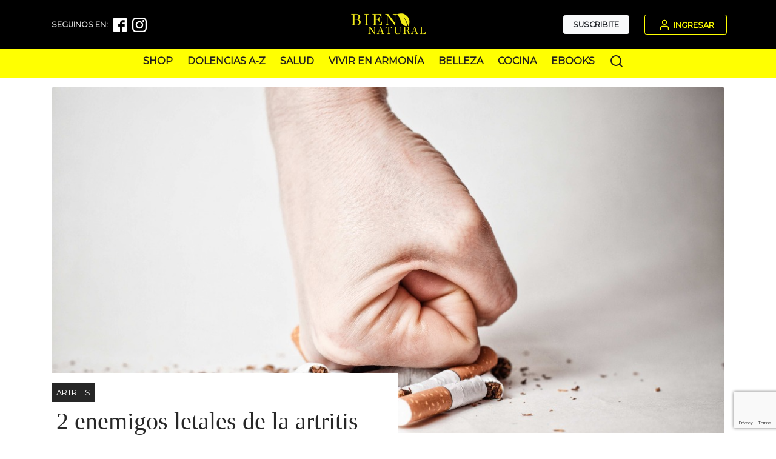

--- FILE ---
content_type: text/html; charset=UTF-8
request_url: https://www.biennatural.com.ar/dolencias-a-z/artritis/2-enemigos-letales-de-la-artritis
body_size: 38239
content:
<!DOCTYPE html>
<html lang="es">
<head>
	<title>2 enemigos letales de la artritis</title>
	<link rel="icon" type="image/png" alt="Favicon Bien Natural" sizes="32x32" href="https://www.biennatural.com.ar/img/favicon.ico">
    <meta charset="utf-8"><script type="text/javascript">(window.NREUM||(NREUM={})).init={privacy:{cookies_enabled:true},ajax:{deny_list:["bam.nr-data.net"]},feature_flags:["soft_nav"],distributed_tracing:{enabled:true}};(window.NREUM||(NREUM={})).loader_config={agentID:"1431866375",accountID:"7087341",trustKey:"7087341",xpid:"UwYPVlVXCRABV1BTBgMOVFID",licenseKey:"NRJS-21195135f772436380d",applicationID:"1311129262",browserID:"1431866375"};;/*! For license information please see nr-loader-spa-1.308.0.min.js.LICENSE.txt */
(()=>{var e,t,r={384:(e,t,r)=>{"use strict";r.d(t,{NT:()=>a,US:()=>u,Zm:()=>o,bQ:()=>d,dV:()=>c,pV:()=>l});var n=r(6154),i=r(1863),s=r(1910);const a={beacon:"bam.nr-data.net",errorBeacon:"bam.nr-data.net"};function o(){return n.gm.NREUM||(n.gm.NREUM={}),void 0===n.gm.newrelic&&(n.gm.newrelic=n.gm.NREUM),n.gm.NREUM}function c(){let e=o();return e.o||(e.o={ST:n.gm.setTimeout,SI:n.gm.setImmediate||n.gm.setInterval,CT:n.gm.clearTimeout,XHR:n.gm.XMLHttpRequest,REQ:n.gm.Request,EV:n.gm.Event,PR:n.gm.Promise,MO:n.gm.MutationObserver,FETCH:n.gm.fetch,WS:n.gm.WebSocket},(0,s.i)(...Object.values(e.o))),e}function d(e,t){let r=o();r.initializedAgents??={},t.initializedAt={ms:(0,i.t)(),date:new Date},r.initializedAgents[e]=t}function u(e,t){o()[e]=t}function l(){return function(){let e=o();const t=e.info||{};e.info={beacon:a.beacon,errorBeacon:a.errorBeacon,...t}}(),function(){let e=o();const t=e.init||{};e.init={...t}}(),c(),function(){let e=o();const t=e.loader_config||{};e.loader_config={...t}}(),o()}},782:(e,t,r)=>{"use strict";r.d(t,{T:()=>n});const n=r(860).K7.pageViewTiming},860:(e,t,r)=>{"use strict";r.d(t,{$J:()=>u,K7:()=>c,P3:()=>d,XX:()=>i,Yy:()=>o,df:()=>s,qY:()=>n,v4:()=>a});const n="events",i="jserrors",s="browser/blobs",a="rum",o="browser/logs",c={ajax:"ajax",genericEvents:"generic_events",jserrors:i,logging:"logging",metrics:"metrics",pageAction:"page_action",pageViewEvent:"page_view_event",pageViewTiming:"page_view_timing",sessionReplay:"session_replay",sessionTrace:"session_trace",softNav:"soft_navigations",spa:"spa"},d={[c.pageViewEvent]:1,[c.pageViewTiming]:2,[c.metrics]:3,[c.jserrors]:4,[c.spa]:5,[c.ajax]:6,[c.sessionTrace]:7,[c.softNav]:8,[c.sessionReplay]:9,[c.logging]:10,[c.genericEvents]:11},u={[c.pageViewEvent]:a,[c.pageViewTiming]:n,[c.ajax]:n,[c.spa]:n,[c.softNav]:n,[c.metrics]:i,[c.jserrors]:i,[c.sessionTrace]:s,[c.sessionReplay]:s,[c.logging]:o,[c.genericEvents]:"ins"}},944:(e,t,r)=>{"use strict";r.d(t,{R:()=>i});var n=r(3241);function i(e,t){"function"==typeof console.debug&&(console.debug("New Relic Warning: https://github.com/newrelic/newrelic-browser-agent/blob/main/docs/warning-codes.md#".concat(e),t),(0,n.W)({agentIdentifier:null,drained:null,type:"data",name:"warn",feature:"warn",data:{code:e,secondary:t}}))}},993:(e,t,r)=>{"use strict";r.d(t,{A$:()=>s,ET:()=>a,TZ:()=>o,p_:()=>i});var n=r(860);const i={ERROR:"ERROR",WARN:"WARN",INFO:"INFO",DEBUG:"DEBUG",TRACE:"TRACE"},s={OFF:0,ERROR:1,WARN:2,INFO:3,DEBUG:4,TRACE:5},a="log",o=n.K7.logging},1541:(e,t,r)=>{"use strict";r.d(t,{U:()=>i,f:()=>n});const n={MFE:"MFE",BA:"BA"};function i(e,t){if(2!==t?.harvestEndpointVersion)return{};const r=t.agentRef.runtime.appMetadata.agents[0].entityGuid;return e?{"source.id":e.id,"source.name":e.name,"source.type":e.type,"parent.id":e.parent?.id||r,"parent.type":e.parent?.type||n.BA}:{"entity.guid":r,appId:t.agentRef.info.applicationID}}},1687:(e,t,r)=>{"use strict";r.d(t,{Ak:()=>d,Ze:()=>h,x3:()=>u});var n=r(3241),i=r(7836),s=r(3606),a=r(860),o=r(2646);const c={};function d(e,t){const r={staged:!1,priority:a.P3[t]||0};l(e),c[e].get(t)||c[e].set(t,r)}function u(e,t){e&&c[e]&&(c[e].get(t)&&c[e].delete(t),p(e,t,!1),c[e].size&&f(e))}function l(e){if(!e)throw new Error("agentIdentifier required");c[e]||(c[e]=new Map)}function h(e="",t="feature",r=!1){if(l(e),!e||!c[e].get(t)||r)return p(e,t);c[e].get(t).staged=!0,f(e)}function f(e){const t=Array.from(c[e]);t.every(([e,t])=>t.staged)&&(t.sort((e,t)=>e[1].priority-t[1].priority),t.forEach(([t])=>{c[e].delete(t),p(e,t)}))}function p(e,t,r=!0){const a=e?i.ee.get(e):i.ee,c=s.i.handlers;if(!a.aborted&&a.backlog&&c){if((0,n.W)({agentIdentifier:e,type:"lifecycle",name:"drain",feature:t}),r){const e=a.backlog[t],r=c[t];if(r){for(let t=0;e&&t<e.length;++t)g(e[t],r);Object.entries(r).forEach(([e,t])=>{Object.values(t||{}).forEach(t=>{t[0]?.on&&t[0]?.context()instanceof o.y&&t[0].on(e,t[1])})})}}a.isolatedBacklog||delete c[t],a.backlog[t]=null,a.emit("drain-"+t,[])}}function g(e,t){var r=e[1];Object.values(t[r]||{}).forEach(t=>{var r=e[0];if(t[0]===r){var n=t[1],i=e[3],s=e[2];n.apply(i,s)}})}},1738:(e,t,r)=>{"use strict";r.d(t,{U:()=>f,Y:()=>h});var n=r(3241),i=r(9908),s=r(1863),a=r(944),o=r(5701),c=r(3969),d=r(8362),u=r(860),l=r(4261);function h(e,t,r,s){const h=s||r;!h||h[e]&&h[e]!==d.d.prototype[e]||(h[e]=function(){(0,i.p)(c.xV,["API/"+e+"/called"],void 0,u.K7.metrics,r.ee),(0,n.W)({agentIdentifier:r.agentIdentifier,drained:!!o.B?.[r.agentIdentifier],type:"data",name:"api",feature:l.Pl+e,data:{}});try{return t.apply(this,arguments)}catch(e){(0,a.R)(23,e)}})}function f(e,t,r,n,a){const o=e.info;null===r?delete o.jsAttributes[t]:o.jsAttributes[t]=r,(a||null===r)&&(0,i.p)(l.Pl+n,[(0,s.t)(),t,r],void 0,"session",e.ee)}},1741:(e,t,r)=>{"use strict";r.d(t,{W:()=>s});var n=r(944),i=r(4261);class s{#e(e,...t){if(this[e]!==s.prototype[e])return this[e](...t);(0,n.R)(35,e)}addPageAction(e,t){return this.#e(i.hG,e,t)}register(e){return this.#e(i.eY,e)}recordCustomEvent(e,t){return this.#e(i.fF,e,t)}setPageViewName(e,t){return this.#e(i.Fw,e,t)}setCustomAttribute(e,t,r){return this.#e(i.cD,e,t,r)}noticeError(e,t){return this.#e(i.o5,e,t)}setUserId(e,t=!1){return this.#e(i.Dl,e,t)}setApplicationVersion(e){return this.#e(i.nb,e)}setErrorHandler(e){return this.#e(i.bt,e)}addRelease(e,t){return this.#e(i.k6,e,t)}log(e,t){return this.#e(i.$9,e,t)}start(){return this.#e(i.d3)}finished(e){return this.#e(i.BL,e)}recordReplay(){return this.#e(i.CH)}pauseReplay(){return this.#e(i.Tb)}addToTrace(e){return this.#e(i.U2,e)}setCurrentRouteName(e){return this.#e(i.PA,e)}interaction(e){return this.#e(i.dT,e)}wrapLogger(e,t,r){return this.#e(i.Wb,e,t,r)}measure(e,t){return this.#e(i.V1,e,t)}consent(e){return this.#e(i.Pv,e)}}},1863:(e,t,r)=>{"use strict";function n(){return Math.floor(performance.now())}r.d(t,{t:()=>n})},1910:(e,t,r)=>{"use strict";r.d(t,{i:()=>s});var n=r(944);const i=new Map;function s(...e){return e.every(e=>{if(i.has(e))return i.get(e);const t="function"==typeof e?e.toString():"",r=t.includes("[native code]"),s=t.includes("nrWrapper");return r||s||(0,n.R)(64,e?.name||t),i.set(e,r),r})}},2555:(e,t,r)=>{"use strict";r.d(t,{D:()=>o,f:()=>a});var n=r(384),i=r(8122);const s={beacon:n.NT.beacon,errorBeacon:n.NT.errorBeacon,licenseKey:void 0,applicationID:void 0,sa:void 0,queueTime:void 0,applicationTime:void 0,ttGuid:void 0,user:void 0,account:void 0,product:void 0,extra:void 0,jsAttributes:{},userAttributes:void 0,atts:void 0,transactionName:void 0,tNamePlain:void 0};function a(e){try{return!!e.licenseKey&&!!e.errorBeacon&&!!e.applicationID}catch(e){return!1}}const o=e=>(0,i.a)(e,s)},2614:(e,t,r)=>{"use strict";r.d(t,{BB:()=>a,H3:()=>n,g:()=>d,iL:()=>c,tS:()=>o,uh:()=>i,wk:()=>s});const n="NRBA",i="SESSION",s=144e5,a=18e5,o={STARTED:"session-started",PAUSE:"session-pause",RESET:"session-reset",RESUME:"session-resume",UPDATE:"session-update"},c={SAME_TAB:"same-tab",CROSS_TAB:"cross-tab"},d={OFF:0,FULL:1,ERROR:2}},2646:(e,t,r)=>{"use strict";r.d(t,{y:()=>n});class n{constructor(e){this.contextId=e}}},2843:(e,t,r)=>{"use strict";r.d(t,{G:()=>s,u:()=>i});var n=r(3878);function i(e,t=!1,r,i){(0,n.DD)("visibilitychange",function(){if(t)return void("hidden"===document.visibilityState&&e());e(document.visibilityState)},r,i)}function s(e,t,r){(0,n.sp)("pagehide",e,t,r)}},3241:(e,t,r)=>{"use strict";r.d(t,{W:()=>s});var n=r(6154);const i="newrelic";function s(e={}){try{n.gm.dispatchEvent(new CustomEvent(i,{detail:e}))}catch(e){}}},3304:(e,t,r)=>{"use strict";r.d(t,{A:()=>s});var n=r(7836);const i=()=>{const e=new WeakSet;return(t,r)=>{if("object"==typeof r&&null!==r){if(e.has(r))return;e.add(r)}return r}};function s(e){try{return JSON.stringify(e,i())??""}catch(e){try{n.ee.emit("internal-error",[e])}catch(e){}return""}}},3333:(e,t,r)=>{"use strict";r.d(t,{$v:()=>u,TZ:()=>n,Xh:()=>c,Zp:()=>i,kd:()=>d,mq:()=>o,nf:()=>a,qN:()=>s});const n=r(860).K7.genericEvents,i=["auxclick","click","copy","keydown","paste","scrollend"],s=["focus","blur"],a=4,o=1e3,c=2e3,d=["PageAction","UserAction","BrowserPerformance"],u={RESOURCES:"experimental.resources",REGISTER:"register"}},3434:(e,t,r)=>{"use strict";r.d(t,{Jt:()=>s,YM:()=>d});var n=r(7836),i=r(5607);const s="nr@original:".concat(i.W),a=50;var o=Object.prototype.hasOwnProperty,c=!1;function d(e,t){return e||(e=n.ee),r.inPlace=function(e,t,n,i,s){n||(n="");const a="-"===n.charAt(0);for(let o=0;o<t.length;o++){const c=t[o],d=e[c];l(d)||(e[c]=r(d,a?c+n:n,i,c,s))}},r.flag=s,r;function r(t,r,n,c,d){return l(t)?t:(r||(r=""),nrWrapper[s]=t,function(e,t,r){if(Object.defineProperty&&Object.keys)try{return Object.keys(e).forEach(function(r){Object.defineProperty(t,r,{get:function(){return e[r]},set:function(t){return e[r]=t,t}})}),t}catch(e){u([e],r)}for(var n in e)o.call(e,n)&&(t[n]=e[n])}(t,nrWrapper,e),nrWrapper);function nrWrapper(){var s,o,l,h;let f;try{o=this,s=[...arguments],l="function"==typeof n?n(s,o):n||{}}catch(t){u([t,"",[s,o,c],l],e)}i(r+"start",[s,o,c],l,d);const p=performance.now();let g;try{return h=t.apply(o,s),g=performance.now(),h}catch(e){throw g=performance.now(),i(r+"err",[s,o,e],l,d),f=e,f}finally{const e=g-p,t={start:p,end:g,duration:e,isLongTask:e>=a,methodName:c,thrownError:f};t.isLongTask&&i("long-task",[t,o],l,d),i(r+"end",[s,o,h],l,d)}}}function i(r,n,i,s){if(!c||t){var a=c;c=!0;try{e.emit(r,n,i,t,s)}catch(t){u([t,r,n,i],e)}c=a}}}function u(e,t){t||(t=n.ee);try{t.emit("internal-error",e)}catch(e){}}function l(e){return!(e&&"function"==typeof e&&e.apply&&!e[s])}},3606:(e,t,r)=>{"use strict";r.d(t,{i:()=>s});var n=r(9908);s.on=a;var i=s.handlers={};function s(e,t,r,s){a(s||n.d,i,e,t,r)}function a(e,t,r,i,s){s||(s="feature"),e||(e=n.d);var a=t[s]=t[s]||{};(a[r]=a[r]||[]).push([e,i])}},3738:(e,t,r)=>{"use strict";r.d(t,{He:()=>i,Kp:()=>o,Lc:()=>d,Rz:()=>u,TZ:()=>n,bD:()=>s,d3:()=>a,jx:()=>l,sl:()=>h,uP:()=>c});const n=r(860).K7.sessionTrace,i="bstResource",s="resource",a="-start",o="-end",c="fn"+a,d="fn"+o,u="pushState",l=1e3,h=3e4},3785:(e,t,r)=>{"use strict";r.d(t,{R:()=>c,b:()=>d});var n=r(9908),i=r(1863),s=r(860),a=r(3969),o=r(993);function c(e,t,r={},c=o.p_.INFO,d=!0,u,l=(0,i.t)()){(0,n.p)(a.xV,["API/logging/".concat(c.toLowerCase(),"/called")],void 0,s.K7.metrics,e),(0,n.p)(o.ET,[l,t,r,c,d,u],void 0,s.K7.logging,e)}function d(e){return"string"==typeof e&&Object.values(o.p_).some(t=>t===e.toUpperCase().trim())}},3878:(e,t,r)=>{"use strict";function n(e,t){return{capture:e,passive:!1,signal:t}}function i(e,t,r=!1,i){window.addEventListener(e,t,n(r,i))}function s(e,t,r=!1,i){document.addEventListener(e,t,n(r,i))}r.d(t,{DD:()=>s,jT:()=>n,sp:()=>i})},3962:(e,t,r)=>{"use strict";r.d(t,{AM:()=>a,O2:()=>l,OV:()=>s,Qu:()=>h,TZ:()=>c,ih:()=>f,pP:()=>o,t1:()=>u,tC:()=>i,wD:()=>d});var n=r(860);const i=["click","keydown","submit"],s="popstate",a="api",o="initialPageLoad",c=n.K7.softNav,d=5e3,u=500,l={INITIAL_PAGE_LOAD:"",ROUTE_CHANGE:1,UNSPECIFIED:2},h={INTERACTION:1,AJAX:2,CUSTOM_END:3,CUSTOM_TRACER:4},f={IP:"in progress",PF:"pending finish",FIN:"finished",CAN:"cancelled"}},3969:(e,t,r)=>{"use strict";r.d(t,{TZ:()=>n,XG:()=>o,rs:()=>i,xV:()=>a,z_:()=>s});const n=r(860).K7.metrics,i="sm",s="cm",a="storeSupportabilityMetrics",o="storeEventMetrics"},4234:(e,t,r)=>{"use strict";r.d(t,{W:()=>s});var n=r(7836),i=r(1687);class s{constructor(e,t){this.agentIdentifier=e,this.ee=n.ee.get(e),this.featureName=t,this.blocked=!1}deregisterDrain(){(0,i.x3)(this.agentIdentifier,this.featureName)}}},4261:(e,t,r)=>{"use strict";r.d(t,{$9:()=>u,BL:()=>c,CH:()=>p,Dl:()=>R,Fw:()=>w,PA:()=>v,Pl:()=>n,Pv:()=>A,Tb:()=>h,U2:()=>a,V1:()=>E,Wb:()=>T,bt:()=>y,cD:()=>b,d3:()=>x,dT:()=>d,eY:()=>g,fF:()=>f,hG:()=>s,hw:()=>i,k6:()=>o,nb:()=>m,o5:()=>l});const n="api-",i=n+"ixn-",s="addPageAction",a="addToTrace",o="addRelease",c="finished",d="interaction",u="log",l="noticeError",h="pauseReplay",f="recordCustomEvent",p="recordReplay",g="register",m="setApplicationVersion",v="setCurrentRouteName",b="setCustomAttribute",y="setErrorHandler",w="setPageViewName",R="setUserId",x="start",T="wrapLogger",E="measure",A="consent"},5205:(e,t,r)=>{"use strict";r.d(t,{j:()=>S});var n=r(384),i=r(1741);var s=r(2555),a=r(3333);const o=e=>{if(!e||"string"!=typeof e)return!1;try{document.createDocumentFragment().querySelector(e)}catch{return!1}return!0};var c=r(2614),d=r(944),u=r(8122);const l="[data-nr-mask]",h=e=>(0,u.a)(e,(()=>{const e={feature_flags:[],experimental:{allow_registered_children:!1,resources:!1},mask_selector:"*",block_selector:"[data-nr-block]",mask_input_options:{color:!1,date:!1,"datetime-local":!1,email:!1,month:!1,number:!1,range:!1,search:!1,tel:!1,text:!1,time:!1,url:!1,week:!1,textarea:!1,select:!1,password:!0}};return{ajax:{deny_list:void 0,block_internal:!0,enabled:!0,autoStart:!0},api:{get allow_registered_children(){return e.feature_flags.includes(a.$v.REGISTER)||e.experimental.allow_registered_children},set allow_registered_children(t){e.experimental.allow_registered_children=t},duplicate_registered_data:!1},browser_consent_mode:{enabled:!1},distributed_tracing:{enabled:void 0,exclude_newrelic_header:void 0,cors_use_newrelic_header:void 0,cors_use_tracecontext_headers:void 0,allowed_origins:void 0},get feature_flags(){return e.feature_flags},set feature_flags(t){e.feature_flags=t},generic_events:{enabled:!0,autoStart:!0},harvest:{interval:30},jserrors:{enabled:!0,autoStart:!0},logging:{enabled:!0,autoStart:!0},metrics:{enabled:!0,autoStart:!0},obfuscate:void 0,page_action:{enabled:!0},page_view_event:{enabled:!0,autoStart:!0},page_view_timing:{enabled:!0,autoStart:!0},performance:{capture_marks:!1,capture_measures:!1,capture_detail:!0,resources:{get enabled(){return e.feature_flags.includes(a.$v.RESOURCES)||e.experimental.resources},set enabled(t){e.experimental.resources=t},asset_types:[],first_party_domains:[],ignore_newrelic:!0}},privacy:{cookies_enabled:!0},proxy:{assets:void 0,beacon:void 0},session:{expiresMs:c.wk,inactiveMs:c.BB},session_replay:{autoStart:!0,enabled:!1,preload:!1,sampling_rate:10,error_sampling_rate:100,collect_fonts:!1,inline_images:!1,fix_stylesheets:!0,mask_all_inputs:!0,get mask_text_selector(){return e.mask_selector},set mask_text_selector(t){o(t)?e.mask_selector="".concat(t,",").concat(l):""===t||null===t?e.mask_selector=l:(0,d.R)(5,t)},get block_class(){return"nr-block"},get ignore_class(){return"nr-ignore"},get mask_text_class(){return"nr-mask"},get block_selector(){return e.block_selector},set block_selector(t){o(t)?e.block_selector+=",".concat(t):""!==t&&(0,d.R)(6,t)},get mask_input_options(){return e.mask_input_options},set mask_input_options(t){t&&"object"==typeof t?e.mask_input_options={...t,password:!0}:(0,d.R)(7,t)}},session_trace:{enabled:!0,autoStart:!0},soft_navigations:{enabled:!0,autoStart:!0},spa:{enabled:!0,autoStart:!0},ssl:void 0,user_actions:{enabled:!0,elementAttributes:["id","className","tagName","type"]}}})());var f=r(6154),p=r(9324);let g=0;const m={buildEnv:p.F3,distMethod:p.Xs,version:p.xv,originTime:f.WN},v={consented:!1},b={appMetadata:{},get consented(){return this.session?.state?.consent||v.consented},set consented(e){v.consented=e},customTransaction:void 0,denyList:void 0,disabled:!1,harvester:void 0,isolatedBacklog:!1,isRecording:!1,loaderType:void 0,maxBytes:3e4,obfuscator:void 0,onerror:void 0,ptid:void 0,releaseIds:{},session:void 0,timeKeeper:void 0,registeredEntities:[],jsAttributesMetadata:{bytes:0},get harvestCount(){return++g}},y=e=>{const t=(0,u.a)(e,b),r=Object.keys(m).reduce((e,t)=>(e[t]={value:m[t],writable:!1,configurable:!0,enumerable:!0},e),{});return Object.defineProperties(t,r)};var w=r(5701);const R=e=>{const t=e.startsWith("http");e+="/",r.p=t?e:"https://"+e};var x=r(7836),T=r(3241);const E={accountID:void 0,trustKey:void 0,agentID:void 0,licenseKey:void 0,applicationID:void 0,xpid:void 0},A=e=>(0,u.a)(e,E),_=new Set;function S(e,t={},r,a){let{init:o,info:c,loader_config:d,runtime:u={},exposed:l=!0}=t;if(!c){const e=(0,n.pV)();o=e.init,c=e.info,d=e.loader_config}e.init=h(o||{}),e.loader_config=A(d||{}),c.jsAttributes??={},f.bv&&(c.jsAttributes.isWorker=!0),e.info=(0,s.D)(c);const p=e.init,g=[c.beacon,c.errorBeacon];_.has(e.agentIdentifier)||(p.proxy.assets&&(R(p.proxy.assets),g.push(p.proxy.assets)),p.proxy.beacon&&g.push(p.proxy.beacon),e.beacons=[...g],function(e){const t=(0,n.pV)();Object.getOwnPropertyNames(i.W.prototype).forEach(r=>{const n=i.W.prototype[r];if("function"!=typeof n||"constructor"===n)return;let s=t[r];e[r]&&!1!==e.exposed&&"micro-agent"!==e.runtime?.loaderType&&(t[r]=(...t)=>{const n=e[r](...t);return s?s(...t):n})})}(e),(0,n.US)("activatedFeatures",w.B)),u.denyList=[...p.ajax.deny_list||[],...p.ajax.block_internal?g:[]],u.ptid=e.agentIdentifier,u.loaderType=r,e.runtime=y(u),_.has(e.agentIdentifier)||(e.ee=x.ee.get(e.agentIdentifier),e.exposed=l,(0,T.W)({agentIdentifier:e.agentIdentifier,drained:!!w.B?.[e.agentIdentifier],type:"lifecycle",name:"initialize",feature:void 0,data:e.config})),_.add(e.agentIdentifier)}},5270:(e,t,r)=>{"use strict";r.d(t,{Aw:()=>a,SR:()=>s,rF:()=>o});var n=r(384),i=r(7767);function s(e){return!!(0,n.dV)().o.MO&&(0,i.V)(e)&&!0===e?.session_trace.enabled}function a(e){return!0===e?.session_replay.preload&&s(e)}function o(e,t){try{if("string"==typeof t?.type){if("password"===t.type.toLowerCase())return"*".repeat(e?.length||0);if(void 0!==t?.dataset?.nrUnmask||t?.classList?.contains("nr-unmask"))return e}}catch(e){}return"string"==typeof e?e.replace(/[\S]/g,"*"):"*".repeat(e?.length||0)}},5289:(e,t,r)=>{"use strict";r.d(t,{GG:()=>a,Qr:()=>c,sB:()=>o});var n=r(3878),i=r(6389);function s(){return"undefined"==typeof document||"complete"===document.readyState}function a(e,t){if(s())return e();const r=(0,i.J)(e),a=setInterval(()=>{s()&&(clearInterval(a),r())},500);(0,n.sp)("load",r,t)}function o(e){if(s())return e();(0,n.DD)("DOMContentLoaded",e)}function c(e){if(s())return e();(0,n.sp)("popstate",e)}},5607:(e,t,r)=>{"use strict";r.d(t,{W:()=>n});const n=(0,r(9566).bz)()},5701:(e,t,r)=>{"use strict";r.d(t,{B:()=>s,t:()=>a});var n=r(3241);const i=new Set,s={};function a(e,t){const r=t.agentIdentifier;s[r]??={},e&&"object"==typeof e&&(i.has(r)||(t.ee.emit("rumresp",[e]),s[r]=e,i.add(r),(0,n.W)({agentIdentifier:r,loaded:!0,drained:!0,type:"lifecycle",name:"load",feature:void 0,data:e})))}},6154:(e,t,r)=>{"use strict";r.d(t,{OF:()=>d,RI:()=>i,WN:()=>h,bv:()=>s,eN:()=>f,gm:()=>a,lR:()=>l,m:()=>c,mw:()=>o,sb:()=>u});var n=r(1863);const i="undefined"!=typeof window&&!!window.document,s="undefined"!=typeof WorkerGlobalScope&&("undefined"!=typeof self&&self instanceof WorkerGlobalScope&&self.navigator instanceof WorkerNavigator||"undefined"!=typeof globalThis&&globalThis instanceof WorkerGlobalScope&&globalThis.navigator instanceof WorkerNavigator),a=i?window:"undefined"!=typeof WorkerGlobalScope&&("undefined"!=typeof self&&self instanceof WorkerGlobalScope&&self||"undefined"!=typeof globalThis&&globalThis instanceof WorkerGlobalScope&&globalThis),o=Boolean("hidden"===a?.document?.visibilityState),c=""+a?.location,d=/iPad|iPhone|iPod/.test(a.navigator?.userAgent),u=d&&"undefined"==typeof SharedWorker,l=(()=>{const e=a.navigator?.userAgent?.match(/Firefox[/\s](\d+\.\d+)/);return Array.isArray(e)&&e.length>=2?+e[1]:0})(),h=Date.now()-(0,n.t)(),f=()=>"undefined"!=typeof PerformanceNavigationTiming&&a?.performance?.getEntriesByType("navigation")?.[0]?.responseStart},6344:(e,t,r)=>{"use strict";r.d(t,{BB:()=>u,Qb:()=>l,TZ:()=>i,Ug:()=>a,Vh:()=>s,_s:()=>o,bc:()=>d,yP:()=>c});var n=r(2614);const i=r(860).K7.sessionReplay,s="errorDuringReplay",a=.12,o={DomContentLoaded:0,Load:1,FullSnapshot:2,IncrementalSnapshot:3,Meta:4,Custom:5},c={[n.g.ERROR]:15e3,[n.g.FULL]:3e5,[n.g.OFF]:0},d={RESET:{message:"Session was reset",sm:"Reset"},IMPORT:{message:"Recorder failed to import",sm:"Import"},TOO_MANY:{message:"429: Too Many Requests",sm:"Too-Many"},TOO_BIG:{message:"Payload was too large",sm:"Too-Big"},CROSS_TAB:{message:"Session Entity was set to OFF on another tab",sm:"Cross-Tab"},ENTITLEMENTS:{message:"Session Replay is not allowed and will not be started",sm:"Entitlement"}},u=5e3,l={API:"api",RESUME:"resume",SWITCH_TO_FULL:"switchToFull",INITIALIZE:"initialize",PRELOAD:"preload"}},6389:(e,t,r)=>{"use strict";function n(e,t=500,r={}){const n=r?.leading||!1;let i;return(...r)=>{n&&void 0===i&&(e.apply(this,r),i=setTimeout(()=>{i=clearTimeout(i)},t)),n||(clearTimeout(i),i=setTimeout(()=>{e.apply(this,r)},t))}}function i(e){let t=!1;return(...r)=>{t||(t=!0,e.apply(this,r))}}r.d(t,{J:()=>i,s:()=>n})},6630:(e,t,r)=>{"use strict";r.d(t,{T:()=>n});const n=r(860).K7.pageViewEvent},6774:(e,t,r)=>{"use strict";r.d(t,{T:()=>n});const n=r(860).K7.jserrors},7295:(e,t,r)=>{"use strict";r.d(t,{Xv:()=>a,gX:()=>i,iW:()=>s});var n=[];function i(e){if(!e||s(e))return!1;if(0===n.length)return!0;if("*"===n[0].hostname)return!1;for(var t=0;t<n.length;t++){var r=n[t];if(r.hostname.test(e.hostname)&&r.pathname.test(e.pathname))return!1}return!0}function s(e){return void 0===e.hostname}function a(e){if(n=[],e&&e.length)for(var t=0;t<e.length;t++){let r=e[t];if(!r)continue;if("*"===r)return void(n=[{hostname:"*"}]);0===r.indexOf("http://")?r=r.substring(7):0===r.indexOf("https://")&&(r=r.substring(8));const i=r.indexOf("/");let s,a;i>0?(s=r.substring(0,i),a=r.substring(i)):(s=r,a="*");let[c]=s.split(":");n.push({hostname:o(c),pathname:o(a,!0)})}}function o(e,t=!1){const r=e.replace(/[.+?^${}()|[\]\\]/g,e=>"\\"+e).replace(/\*/g,".*?");return new RegExp((t?"^":"")+r+"$")}},7485:(e,t,r)=>{"use strict";r.d(t,{D:()=>i});var n=r(6154);function i(e){if(0===(e||"").indexOf("data:"))return{protocol:"data"};try{const t=new URL(e,location.href),r={port:t.port,hostname:t.hostname,pathname:t.pathname,search:t.search,protocol:t.protocol.slice(0,t.protocol.indexOf(":")),sameOrigin:t.protocol===n.gm?.location?.protocol&&t.host===n.gm?.location?.host};return r.port&&""!==r.port||("http:"===t.protocol&&(r.port="80"),"https:"===t.protocol&&(r.port="443")),r.pathname&&""!==r.pathname?r.pathname.startsWith("/")||(r.pathname="/".concat(r.pathname)):r.pathname="/",r}catch(e){return{}}}},7699:(e,t,r)=>{"use strict";r.d(t,{It:()=>s,KC:()=>o,No:()=>i,qh:()=>a});var n=r(860);const i=16e3,s=1e6,a="SESSION_ERROR",o={[n.K7.logging]:!0,[n.K7.genericEvents]:!1,[n.K7.jserrors]:!1,[n.K7.ajax]:!1}},7767:(e,t,r)=>{"use strict";r.d(t,{V:()=>i});var n=r(6154);const i=e=>n.RI&&!0===e?.privacy.cookies_enabled},7836:(e,t,r)=>{"use strict";r.d(t,{P:()=>o,ee:()=>c});var n=r(384),i=r(8990),s=r(2646),a=r(5607);const o="nr@context:".concat(a.W),c=function e(t,r){var n={},a={},u={},l=!1;try{l=16===r.length&&d.initializedAgents?.[r]?.runtime.isolatedBacklog}catch(e){}var h={on:p,addEventListener:p,removeEventListener:function(e,t){var r=n[e];if(!r)return;for(var i=0;i<r.length;i++)r[i]===t&&r.splice(i,1)},emit:function(e,r,n,i,s){!1!==s&&(s=!0);if(c.aborted&&!i)return;t&&s&&t.emit(e,r,n);var o=f(n);g(e).forEach(e=>{e.apply(o,r)});var d=v()[a[e]];d&&d.push([h,e,r,o]);return o},get:m,listeners:g,context:f,buffer:function(e,t){const r=v();if(t=t||"feature",h.aborted)return;Object.entries(e||{}).forEach(([e,n])=>{a[n]=t,t in r||(r[t]=[])})},abort:function(){h._aborted=!0,Object.keys(h.backlog).forEach(e=>{delete h.backlog[e]})},isBuffering:function(e){return!!v()[a[e]]},debugId:r,backlog:l?{}:t&&"object"==typeof t.backlog?t.backlog:{},isolatedBacklog:l};return Object.defineProperty(h,"aborted",{get:()=>{let e=h._aborted||!1;return e||(t&&(e=t.aborted),e)}}),h;function f(e){return e&&e instanceof s.y?e:e?(0,i.I)(e,o,()=>new s.y(o)):new s.y(o)}function p(e,t){n[e]=g(e).concat(t)}function g(e){return n[e]||[]}function m(t){return u[t]=u[t]||e(h,t)}function v(){return h.backlog}}(void 0,"globalEE"),d=(0,n.Zm)();d.ee||(d.ee=c)},8122:(e,t,r)=>{"use strict";r.d(t,{a:()=>i});var n=r(944);function i(e,t){try{if(!e||"object"!=typeof e)return(0,n.R)(3);if(!t||"object"!=typeof t)return(0,n.R)(4);const r=Object.create(Object.getPrototypeOf(t),Object.getOwnPropertyDescriptors(t)),s=0===Object.keys(r).length?e:r;for(let a in s)if(void 0!==e[a])try{if(null===e[a]){r[a]=null;continue}Array.isArray(e[a])&&Array.isArray(t[a])?r[a]=Array.from(new Set([...e[a],...t[a]])):"object"==typeof e[a]&&"object"==typeof t[a]?r[a]=i(e[a],t[a]):r[a]=e[a]}catch(e){r[a]||(0,n.R)(1,e)}return r}catch(e){(0,n.R)(2,e)}}},8139:(e,t,r)=>{"use strict";r.d(t,{u:()=>h});var n=r(7836),i=r(3434),s=r(8990),a=r(6154);const o={},c=a.gm.XMLHttpRequest,d="addEventListener",u="removeEventListener",l="nr@wrapped:".concat(n.P);function h(e){var t=function(e){return(e||n.ee).get("events")}(e);if(o[t.debugId]++)return t;o[t.debugId]=1;var r=(0,i.YM)(t,!0);function h(e){r.inPlace(e,[d,u],"-",p)}function p(e,t){return e[1]}return"getPrototypeOf"in Object&&(a.RI&&f(document,h),c&&f(c.prototype,h),f(a.gm,h)),t.on(d+"-start",function(e,t){var n=e[1];if(null!==n&&("function"==typeof n||"object"==typeof n)&&"newrelic"!==e[0]){var i=(0,s.I)(n,l,function(){var e={object:function(){if("function"!=typeof n.handleEvent)return;return n.handleEvent.apply(n,arguments)},function:n}[typeof n];return e?r(e,"fn-",null,e.name||"anonymous"):n});this.wrapped=e[1]=i}}),t.on(u+"-start",function(e){e[1]=this.wrapped||e[1]}),t}function f(e,t,...r){let n=e;for(;"object"==typeof n&&!Object.prototype.hasOwnProperty.call(n,d);)n=Object.getPrototypeOf(n);n&&t(n,...r)}},8362:(e,t,r)=>{"use strict";r.d(t,{d:()=>s});var n=r(9566),i=r(1741);class s extends i.W{agentIdentifier=(0,n.LA)(16)}},8374:(e,t,r)=>{r.nc=(()=>{try{return document?.currentScript?.nonce}catch(e){}return""})()},8990:(e,t,r)=>{"use strict";r.d(t,{I:()=>i});var n=Object.prototype.hasOwnProperty;function i(e,t,r){if(n.call(e,t))return e[t];var i=r();if(Object.defineProperty&&Object.keys)try{return Object.defineProperty(e,t,{value:i,writable:!0,enumerable:!1}),i}catch(e){}return e[t]=i,i}},9119:(e,t,r)=>{"use strict";r.d(t,{L:()=>s});var n=/([^?#]*)[^#]*(#[^?]*|$).*/,i=/([^?#]*)().*/;function s(e,t){return e?e.replace(t?n:i,"$1$2"):e}},9300:(e,t,r)=>{"use strict";r.d(t,{T:()=>n});const n=r(860).K7.ajax},9324:(e,t,r)=>{"use strict";r.d(t,{AJ:()=>a,F3:()=>i,Xs:()=>s,Yq:()=>o,xv:()=>n});const n="1.308.0",i="PROD",s="CDN",a="@newrelic/rrweb",o="1.0.1"},9566:(e,t,r)=>{"use strict";r.d(t,{LA:()=>o,ZF:()=>c,bz:()=>a,el:()=>d});var n=r(6154);const i="xxxxxxxx-xxxx-4xxx-yxxx-xxxxxxxxxxxx";function s(e,t){return e?15&e[t]:16*Math.random()|0}function a(){const e=n.gm?.crypto||n.gm?.msCrypto;let t,r=0;return e&&e.getRandomValues&&(t=e.getRandomValues(new Uint8Array(30))),i.split("").map(e=>"x"===e?s(t,r++).toString(16):"y"===e?(3&s()|8).toString(16):e).join("")}function o(e){const t=n.gm?.crypto||n.gm?.msCrypto;let r,i=0;t&&t.getRandomValues&&(r=t.getRandomValues(new Uint8Array(e)));const a=[];for(var o=0;o<e;o++)a.push(s(r,i++).toString(16));return a.join("")}function c(){return o(16)}function d(){return o(32)}},9908:(e,t,r)=>{"use strict";r.d(t,{d:()=>n,p:()=>i});var n=r(7836).ee.get("handle");function i(e,t,r,i,s){s?(s.buffer([e],i),s.emit(e,t,r)):(n.buffer([e],i),n.emit(e,t,r))}}},n={};function i(e){var t=n[e];if(void 0!==t)return t.exports;var s=n[e]={exports:{}};return r[e](s,s.exports,i),s.exports}i.m=r,i.d=(e,t)=>{for(var r in t)i.o(t,r)&&!i.o(e,r)&&Object.defineProperty(e,r,{enumerable:!0,get:t[r]})},i.f={},i.e=e=>Promise.all(Object.keys(i.f).reduce((t,r)=>(i.f[r](e,t),t),[])),i.u=e=>({212:"nr-spa-compressor",249:"nr-spa-recorder",478:"nr-spa"}[e]+"-1.308.0.min.js"),i.o=(e,t)=>Object.prototype.hasOwnProperty.call(e,t),e={},t="NRBA-1.308.0.PROD:",i.l=(r,n,s,a)=>{if(e[r])e[r].push(n);else{var o,c;if(void 0!==s)for(var d=document.getElementsByTagName("script"),u=0;u<d.length;u++){var l=d[u];if(l.getAttribute("src")==r||l.getAttribute("data-webpack")==t+s){o=l;break}}if(!o){c=!0;var h={478:"sha512-RSfSVnmHk59T/uIPbdSE0LPeqcEdF4/+XhfJdBuccH5rYMOEZDhFdtnh6X6nJk7hGpzHd9Ujhsy7lZEz/ORYCQ==",249:"sha512-ehJXhmntm85NSqW4MkhfQqmeKFulra3klDyY0OPDUE+sQ3GokHlPh1pmAzuNy//3j4ac6lzIbmXLvGQBMYmrkg==",212:"sha512-B9h4CR46ndKRgMBcK+j67uSR2RCnJfGefU+A7FrgR/k42ovXy5x/MAVFiSvFxuVeEk/pNLgvYGMp1cBSK/G6Fg=="};(o=document.createElement("script")).charset="utf-8",i.nc&&o.setAttribute("nonce",i.nc),o.setAttribute("data-webpack",t+s),o.src=r,0!==o.src.indexOf(window.location.origin+"/")&&(o.crossOrigin="anonymous"),h[a]&&(o.integrity=h[a])}e[r]=[n];var f=(t,n)=>{o.onerror=o.onload=null,clearTimeout(p);var i=e[r];if(delete e[r],o.parentNode&&o.parentNode.removeChild(o),i&&i.forEach(e=>e(n)),t)return t(n)},p=setTimeout(f.bind(null,void 0,{type:"timeout",target:o}),12e4);o.onerror=f.bind(null,o.onerror),o.onload=f.bind(null,o.onload),c&&document.head.appendChild(o)}},i.r=e=>{"undefined"!=typeof Symbol&&Symbol.toStringTag&&Object.defineProperty(e,Symbol.toStringTag,{value:"Module"}),Object.defineProperty(e,"__esModule",{value:!0})},i.p="https://js-agent.newrelic.com/",(()=>{var e={38:0,788:0};i.f.j=(t,r)=>{var n=i.o(e,t)?e[t]:void 0;if(0!==n)if(n)r.push(n[2]);else{var s=new Promise((r,i)=>n=e[t]=[r,i]);r.push(n[2]=s);var a=i.p+i.u(t),o=new Error;i.l(a,r=>{if(i.o(e,t)&&(0!==(n=e[t])&&(e[t]=void 0),n)){var s=r&&("load"===r.type?"missing":r.type),a=r&&r.target&&r.target.src;o.message="Loading chunk "+t+" failed: ("+s+": "+a+")",o.name="ChunkLoadError",o.type=s,o.request=a,n[1](o)}},"chunk-"+t,t)}};var t=(t,r)=>{var n,s,[a,o,c]=r,d=0;if(a.some(t=>0!==e[t])){for(n in o)i.o(o,n)&&(i.m[n]=o[n]);if(c)c(i)}for(t&&t(r);d<a.length;d++)s=a[d],i.o(e,s)&&e[s]&&e[s][0](),e[s]=0},r=self["webpackChunk:NRBA-1.308.0.PROD"]=self["webpackChunk:NRBA-1.308.0.PROD"]||[];r.forEach(t.bind(null,0)),r.push=t.bind(null,r.push.bind(r))})(),(()=>{"use strict";i(8374);var e=i(8362),t=i(860);const r=Object.values(t.K7);var n=i(5205);var s=i(9908),a=i(1863),o=i(4261),c=i(1738);var d=i(1687),u=i(4234),l=i(5289),h=i(6154),f=i(944),p=i(5270),g=i(7767),m=i(6389),v=i(7699);class b extends u.W{constructor(e,t){super(e.agentIdentifier,t),this.agentRef=e,this.abortHandler=void 0,this.featAggregate=void 0,this.loadedSuccessfully=void 0,this.onAggregateImported=new Promise(e=>{this.loadedSuccessfully=e}),this.deferred=Promise.resolve(),!1===e.init[this.featureName].autoStart?this.deferred=new Promise((t,r)=>{this.ee.on("manual-start-all",(0,m.J)(()=>{(0,d.Ak)(e.agentIdentifier,this.featureName),t()}))}):(0,d.Ak)(e.agentIdentifier,t)}importAggregator(e,t,r={}){if(this.featAggregate)return;const n=async()=>{let n;await this.deferred;try{if((0,g.V)(e.init)){const{setupAgentSession:t}=await i.e(478).then(i.bind(i,8766));n=t(e)}}catch(e){(0,f.R)(20,e),this.ee.emit("internal-error",[e]),(0,s.p)(v.qh,[e],void 0,this.featureName,this.ee)}try{if(!this.#t(this.featureName,n,e.init))return(0,d.Ze)(this.agentIdentifier,this.featureName),void this.loadedSuccessfully(!1);const{Aggregate:i}=await t();this.featAggregate=new i(e,r),e.runtime.harvester.initializedAggregates.push(this.featAggregate),this.loadedSuccessfully(!0)}catch(e){(0,f.R)(34,e),this.abortHandler?.(),(0,d.Ze)(this.agentIdentifier,this.featureName,!0),this.loadedSuccessfully(!1),this.ee&&this.ee.abort()}};h.RI?(0,l.GG)(()=>n(),!0):n()}#t(e,r,n){if(this.blocked)return!1;switch(e){case t.K7.sessionReplay:return(0,p.SR)(n)&&!!r;case t.K7.sessionTrace:return!!r;default:return!0}}}var y=i(6630),w=i(2614),R=i(3241);class x extends b{static featureName=y.T;constructor(e){var t;super(e,y.T),this.setupInspectionEvents(e.agentIdentifier),t=e,(0,c.Y)(o.Fw,function(e,r){"string"==typeof e&&("/"!==e.charAt(0)&&(e="/"+e),t.runtime.customTransaction=(r||"http://custom.transaction")+e,(0,s.p)(o.Pl+o.Fw,[(0,a.t)()],void 0,void 0,t.ee))},t),this.importAggregator(e,()=>i.e(478).then(i.bind(i,2467)))}setupInspectionEvents(e){const t=(t,r)=>{t&&(0,R.W)({agentIdentifier:e,timeStamp:t.timeStamp,loaded:"complete"===t.target.readyState,type:"window",name:r,data:t.target.location+""})};(0,l.sB)(e=>{t(e,"DOMContentLoaded")}),(0,l.GG)(e=>{t(e,"load")}),(0,l.Qr)(e=>{t(e,"navigate")}),this.ee.on(w.tS.UPDATE,(t,r)=>{(0,R.W)({agentIdentifier:e,type:"lifecycle",name:"session",data:r})})}}var T=i(384);class E extends e.d{constructor(e){var t;(super(),h.gm)?(this.features={},(0,T.bQ)(this.agentIdentifier,this),this.desiredFeatures=new Set(e.features||[]),this.desiredFeatures.add(x),(0,n.j)(this,e,e.loaderType||"agent"),t=this,(0,c.Y)(o.cD,function(e,r,n=!1){if("string"==typeof e){if(["string","number","boolean"].includes(typeof r)||null===r)return(0,c.U)(t,e,r,o.cD,n);(0,f.R)(40,typeof r)}else(0,f.R)(39,typeof e)},t),function(e){(0,c.Y)(o.Dl,function(t,r=!1){if("string"!=typeof t&&null!==t)return void(0,f.R)(41,typeof t);const n=e.info.jsAttributes["enduser.id"];r&&null!=n&&n!==t?(0,s.p)(o.Pl+"setUserIdAndResetSession",[t],void 0,"session",e.ee):(0,c.U)(e,"enduser.id",t,o.Dl,!0)},e)}(this),function(e){(0,c.Y)(o.nb,function(t){if("string"==typeof t||null===t)return(0,c.U)(e,"application.version",t,o.nb,!1);(0,f.R)(42,typeof t)},e)}(this),function(e){(0,c.Y)(o.d3,function(){e.ee.emit("manual-start-all")},e)}(this),function(e){(0,c.Y)(o.Pv,function(t=!0){if("boolean"==typeof t){if((0,s.p)(o.Pl+o.Pv,[t],void 0,"session",e.ee),e.runtime.consented=t,t){const t=e.features.page_view_event;t.onAggregateImported.then(e=>{const r=t.featAggregate;e&&!r.sentRum&&r.sendRum()})}}else(0,f.R)(65,typeof t)},e)}(this),this.run()):(0,f.R)(21)}get config(){return{info:this.info,init:this.init,loader_config:this.loader_config,runtime:this.runtime}}get api(){return this}run(){try{const e=function(e){const t={};return r.forEach(r=>{t[r]=!!e[r]?.enabled}),t}(this.init),n=[...this.desiredFeatures];n.sort((e,r)=>t.P3[e.featureName]-t.P3[r.featureName]),n.forEach(r=>{if(!e[r.featureName]&&r.featureName!==t.K7.pageViewEvent)return;if(r.featureName===t.K7.spa)return void(0,f.R)(67);const n=function(e){switch(e){case t.K7.ajax:return[t.K7.jserrors];case t.K7.sessionTrace:return[t.K7.ajax,t.K7.pageViewEvent];case t.K7.sessionReplay:return[t.K7.sessionTrace];case t.K7.pageViewTiming:return[t.K7.pageViewEvent];default:return[]}}(r.featureName).filter(e=>!(e in this.features));n.length>0&&(0,f.R)(36,{targetFeature:r.featureName,missingDependencies:n}),this.features[r.featureName]=new r(this)})}catch(e){(0,f.R)(22,e);for(const e in this.features)this.features[e].abortHandler?.();const t=(0,T.Zm)();delete t.initializedAgents[this.agentIdentifier]?.features,delete this.sharedAggregator;return t.ee.get(this.agentIdentifier).abort(),!1}}}var A=i(2843),_=i(782);class S extends b{static featureName=_.T;constructor(e){super(e,_.T),h.RI&&((0,A.u)(()=>(0,s.p)("docHidden",[(0,a.t)()],void 0,_.T,this.ee),!0),(0,A.G)(()=>(0,s.p)("winPagehide",[(0,a.t)()],void 0,_.T,this.ee)),this.importAggregator(e,()=>i.e(478).then(i.bind(i,9917))))}}var O=i(3969);class I extends b{static featureName=O.TZ;constructor(e){super(e,O.TZ),h.RI&&document.addEventListener("securitypolicyviolation",e=>{(0,s.p)(O.xV,["Generic/CSPViolation/Detected"],void 0,this.featureName,this.ee)}),this.importAggregator(e,()=>i.e(478).then(i.bind(i,6555)))}}var N=i(6774),P=i(3878),k=i(3304);class D{constructor(e,t,r,n,i){this.name="UncaughtError",this.message="string"==typeof e?e:(0,k.A)(e),this.sourceURL=t,this.line=r,this.column=n,this.__newrelic=i}}function C(e){return M(e)?e:new D(void 0!==e?.message?e.message:e,e?.filename||e?.sourceURL,e?.lineno||e?.line,e?.colno||e?.col,e?.__newrelic,e?.cause)}function j(e){const t="Unhandled Promise Rejection: ";if(!e?.reason)return;if(M(e.reason)){try{e.reason.message.startsWith(t)||(e.reason.message=t+e.reason.message)}catch(e){}return C(e.reason)}const r=C(e.reason);return(r.message||"").startsWith(t)||(r.message=t+r.message),r}function L(e){if(e.error instanceof SyntaxError&&!/:\d+$/.test(e.error.stack?.trim())){const t=new D(e.message,e.filename,e.lineno,e.colno,e.error.__newrelic,e.cause);return t.name=SyntaxError.name,t}return M(e.error)?e.error:C(e)}function M(e){return e instanceof Error&&!!e.stack}function H(e,r,n,i,o=(0,a.t)()){"string"==typeof e&&(e=new Error(e)),(0,s.p)("err",[e,o,!1,r,n.runtime.isRecording,void 0,i],void 0,t.K7.jserrors,n.ee),(0,s.p)("uaErr",[],void 0,t.K7.genericEvents,n.ee)}var B=i(1541),K=i(993),W=i(3785);function U(e,{customAttributes:t={},level:r=K.p_.INFO}={},n,i,s=(0,a.t)()){(0,W.R)(n.ee,e,t,r,!1,i,s)}function F(e,r,n,i,c=(0,a.t)()){(0,s.p)(o.Pl+o.hG,[c,e,r,i],void 0,t.K7.genericEvents,n.ee)}function V(e,r,n,i,c=(0,a.t)()){const{start:d,end:u,customAttributes:l}=r||{},h={customAttributes:l||{}};if("object"!=typeof h.customAttributes||"string"!=typeof e||0===e.length)return void(0,f.R)(57);const p=(e,t)=>null==e?t:"number"==typeof e?e:e instanceof PerformanceMark?e.startTime:Number.NaN;if(h.start=p(d,0),h.end=p(u,c),Number.isNaN(h.start)||Number.isNaN(h.end))(0,f.R)(57);else{if(h.duration=h.end-h.start,!(h.duration<0))return(0,s.p)(o.Pl+o.V1,[h,e,i],void 0,t.K7.genericEvents,n.ee),h;(0,f.R)(58)}}function G(e,r={},n,i,c=(0,a.t)()){(0,s.p)(o.Pl+o.fF,[c,e,r,i],void 0,t.K7.genericEvents,n.ee)}function z(e){(0,c.Y)(o.eY,function(t){return Y(e,t)},e)}function Y(e,r,n){(0,f.R)(54,"newrelic.register"),r||={},r.type=B.f.MFE,r.licenseKey||=e.info.licenseKey,r.blocked=!1,r.parent=n||{},Array.isArray(r.tags)||(r.tags=[]);const i={};r.tags.forEach(e=>{"name"!==e&&"id"!==e&&(i["source.".concat(e)]=!0)}),r.isolated??=!0;let o=()=>{};const c=e.runtime.registeredEntities;if(!r.isolated){const e=c.find(({metadata:{target:{id:e}}})=>e===r.id&&!r.isolated);if(e)return e}const d=e=>{r.blocked=!0,o=e};function u(e){return"string"==typeof e&&!!e.trim()&&e.trim().length<501||"number"==typeof e}e.init.api.allow_registered_children||d((0,m.J)(()=>(0,f.R)(55))),u(r.id)&&u(r.name)||d((0,m.J)(()=>(0,f.R)(48,r)));const l={addPageAction:(t,n={})=>g(F,[t,{...i,...n},e],r),deregister:()=>{d((0,m.J)(()=>(0,f.R)(68)))},log:(t,n={})=>g(U,[t,{...n,customAttributes:{...i,...n.customAttributes||{}}},e],r),measure:(t,n={})=>g(V,[t,{...n,customAttributes:{...i,...n.customAttributes||{}}},e],r),noticeError:(t,n={})=>g(H,[t,{...i,...n},e],r),register:(t={})=>g(Y,[e,t],l.metadata.target),recordCustomEvent:(t,n={})=>g(G,[t,{...i,...n},e],r),setApplicationVersion:e=>p("application.version",e),setCustomAttribute:(e,t)=>p(e,t),setUserId:e=>p("enduser.id",e),metadata:{customAttributes:i,target:r}},h=()=>(r.blocked&&o(),r.blocked);h()||c.push(l);const p=(e,t)=>{h()||(i[e]=t)},g=(r,n,i)=>{if(h())return;const o=(0,a.t)();(0,s.p)(O.xV,["API/register/".concat(r.name,"/called")],void 0,t.K7.metrics,e.ee);try{if(e.init.api.duplicate_registered_data&&"register"!==r.name){let e=n;if(n[1]instanceof Object){const t={"child.id":i.id,"child.type":i.type};e="customAttributes"in n[1]?[n[0],{...n[1],customAttributes:{...n[1].customAttributes,...t}},...n.slice(2)]:[n[0],{...n[1],...t},...n.slice(2)]}r(...e,void 0,o)}return r(...n,i,o)}catch(e){(0,f.R)(50,e)}};return l}class Z extends b{static featureName=N.T;constructor(e){var t;super(e,N.T),t=e,(0,c.Y)(o.o5,(e,r)=>H(e,r,t),t),function(e){(0,c.Y)(o.bt,function(t){e.runtime.onerror=t},e)}(e),function(e){let t=0;(0,c.Y)(o.k6,function(e,r){++t>10||(this.runtime.releaseIds[e.slice(-200)]=(""+r).slice(-200))},e)}(e),z(e);try{this.removeOnAbort=new AbortController}catch(e){}this.ee.on("internal-error",(t,r)=>{this.abortHandler&&(0,s.p)("ierr",[C(t),(0,a.t)(),!0,{},e.runtime.isRecording,r],void 0,this.featureName,this.ee)}),h.gm.addEventListener("unhandledrejection",t=>{this.abortHandler&&(0,s.p)("err",[j(t),(0,a.t)(),!1,{unhandledPromiseRejection:1},e.runtime.isRecording],void 0,this.featureName,this.ee)},(0,P.jT)(!1,this.removeOnAbort?.signal)),h.gm.addEventListener("error",t=>{this.abortHandler&&(0,s.p)("err",[L(t),(0,a.t)(),!1,{},e.runtime.isRecording],void 0,this.featureName,this.ee)},(0,P.jT)(!1,this.removeOnAbort?.signal)),this.abortHandler=this.#r,this.importAggregator(e,()=>i.e(478).then(i.bind(i,2176)))}#r(){this.removeOnAbort?.abort(),this.abortHandler=void 0}}var q=i(8990);let X=1;function J(e){const t=typeof e;return!e||"object"!==t&&"function"!==t?-1:e===h.gm?0:(0,q.I)(e,"nr@id",function(){return X++})}function Q(e){if("string"==typeof e&&e.length)return e.length;if("object"==typeof e){if("undefined"!=typeof ArrayBuffer&&e instanceof ArrayBuffer&&e.byteLength)return e.byteLength;if("undefined"!=typeof Blob&&e instanceof Blob&&e.size)return e.size;if(!("undefined"!=typeof FormData&&e instanceof FormData))try{return(0,k.A)(e).length}catch(e){return}}}var ee=i(8139),te=i(7836),re=i(3434);const ne={},ie=["open","send"];function se(e){var t=e||te.ee;const r=function(e){return(e||te.ee).get("xhr")}(t);if(void 0===h.gm.XMLHttpRequest)return r;if(ne[r.debugId]++)return r;ne[r.debugId]=1,(0,ee.u)(t);var n=(0,re.YM)(r),i=h.gm.XMLHttpRequest,s=h.gm.MutationObserver,a=h.gm.Promise,o=h.gm.setInterval,c="readystatechange",d=["onload","onerror","onabort","onloadstart","onloadend","onprogress","ontimeout"],u=[],l=h.gm.XMLHttpRequest=function(e){const t=new i(e),s=r.context(t);try{r.emit("new-xhr",[t],s),t.addEventListener(c,(a=s,function(){var e=this;e.readyState>3&&!a.resolved&&(a.resolved=!0,r.emit("xhr-resolved",[],e)),n.inPlace(e,d,"fn-",y)}),(0,P.jT)(!1))}catch(e){(0,f.R)(15,e);try{r.emit("internal-error",[e])}catch(e){}}var a;return t};function p(e,t){n.inPlace(t,["onreadystatechange"],"fn-",y)}if(function(e,t){for(var r in e)t[r]=e[r]}(i,l),l.prototype=i.prototype,n.inPlace(l.prototype,ie,"-xhr-",y),r.on("send-xhr-start",function(e,t){p(e,t),function(e){u.push(e),s&&(g?g.then(b):o?o(b):(m=-m,v.data=m))}(t)}),r.on("open-xhr-start",p),s){var g=a&&a.resolve();if(!o&&!a){var m=1,v=document.createTextNode(m);new s(b).observe(v,{characterData:!0})}}else t.on("fn-end",function(e){e[0]&&e[0].type===c||b()});function b(){for(var e=0;e<u.length;e++)p(0,u[e]);u.length&&(u=[])}function y(e,t){return t}return r}var ae="fetch-",oe=ae+"body-",ce=["arrayBuffer","blob","json","text","formData"],de=h.gm.Request,ue=h.gm.Response,le="prototype";const he={};function fe(e){const t=function(e){return(e||te.ee).get("fetch")}(e);if(!(de&&ue&&h.gm.fetch))return t;if(he[t.debugId]++)return t;function r(e,r,n){var i=e[r];"function"==typeof i&&(e[r]=function(){var e,r=[...arguments],s={};t.emit(n+"before-start",[r],s),s[te.P]&&s[te.P].dt&&(e=s[te.P].dt);var a=i.apply(this,r);return t.emit(n+"start",[r,e],a),a.then(function(e){return t.emit(n+"end",[null,e],a),e},function(e){throw t.emit(n+"end",[e],a),e})})}return he[t.debugId]=1,ce.forEach(e=>{r(de[le],e,oe),r(ue[le],e,oe)}),r(h.gm,"fetch",ae),t.on(ae+"end",function(e,r){var n=this;if(r){var i=r.headers.get("content-length");null!==i&&(n.rxSize=i),t.emit(ae+"done",[null,r],n)}else t.emit(ae+"done",[e],n)}),t}var pe=i(7485),ge=i(9566);class me{constructor(e){this.agentRef=e}generateTracePayload(e){const t=this.agentRef.loader_config;if(!this.shouldGenerateTrace(e)||!t)return null;var r=(t.accountID||"").toString()||null,n=(t.agentID||"").toString()||null,i=(t.trustKey||"").toString()||null;if(!r||!n)return null;var s=(0,ge.ZF)(),a=(0,ge.el)(),o=Date.now(),c={spanId:s,traceId:a,timestamp:o};return(e.sameOrigin||this.isAllowedOrigin(e)&&this.useTraceContextHeadersForCors())&&(c.traceContextParentHeader=this.generateTraceContextParentHeader(s,a),c.traceContextStateHeader=this.generateTraceContextStateHeader(s,o,r,n,i)),(e.sameOrigin&&!this.excludeNewrelicHeader()||!e.sameOrigin&&this.isAllowedOrigin(e)&&this.useNewrelicHeaderForCors())&&(c.newrelicHeader=this.generateTraceHeader(s,a,o,r,n,i)),c}generateTraceContextParentHeader(e,t){return"00-"+t+"-"+e+"-01"}generateTraceContextStateHeader(e,t,r,n,i){return i+"@nr=0-1-"+r+"-"+n+"-"+e+"----"+t}generateTraceHeader(e,t,r,n,i,s){if(!("function"==typeof h.gm?.btoa))return null;var a={v:[0,1],d:{ty:"Browser",ac:n,ap:i,id:e,tr:t,ti:r}};return s&&n!==s&&(a.d.tk=s),btoa((0,k.A)(a))}shouldGenerateTrace(e){return this.agentRef.init?.distributed_tracing?.enabled&&this.isAllowedOrigin(e)}isAllowedOrigin(e){var t=!1;const r=this.agentRef.init?.distributed_tracing;if(e.sameOrigin)t=!0;else if(r?.allowed_origins instanceof Array)for(var n=0;n<r.allowed_origins.length;n++){var i=(0,pe.D)(r.allowed_origins[n]);if(e.hostname===i.hostname&&e.protocol===i.protocol&&e.port===i.port){t=!0;break}}return t}excludeNewrelicHeader(){var e=this.agentRef.init?.distributed_tracing;return!!e&&!!e.exclude_newrelic_header}useNewrelicHeaderForCors(){var e=this.agentRef.init?.distributed_tracing;return!!e&&!1!==e.cors_use_newrelic_header}useTraceContextHeadersForCors(){var e=this.agentRef.init?.distributed_tracing;return!!e&&!!e.cors_use_tracecontext_headers}}var ve=i(9300),be=i(7295);function ye(e){return"string"==typeof e?e:e instanceof(0,T.dV)().o.REQ?e.url:h.gm?.URL&&e instanceof URL?e.href:void 0}var we=["load","error","abort","timeout"],Re=we.length,xe=(0,T.dV)().o.REQ,Te=(0,T.dV)().o.XHR;const Ee="X-NewRelic-App-Data";class Ae extends b{static featureName=ve.T;constructor(e){super(e,ve.T),this.dt=new me(e),this.handler=(e,t,r,n)=>(0,s.p)(e,t,r,n,this.ee);try{const e={xmlhttprequest:"xhr",fetch:"fetch",beacon:"beacon"};h.gm?.performance?.getEntriesByType("resource").forEach(r=>{if(r.initiatorType in e&&0!==r.responseStatus){const n={status:r.responseStatus},i={rxSize:r.transferSize,duration:Math.floor(r.duration),cbTime:0};_e(n,r.name),this.handler("xhr",[n,i,r.startTime,r.responseEnd,e[r.initiatorType]],void 0,t.K7.ajax)}})}catch(e){}fe(this.ee),se(this.ee),function(e,r,n,i){function o(e){var t=this;t.totalCbs=0,t.called=0,t.cbTime=0,t.end=T,t.ended=!1,t.xhrGuids={},t.lastSize=null,t.loadCaptureCalled=!1,t.params=this.params||{},t.metrics=this.metrics||{},t.latestLongtaskEnd=0,e.addEventListener("load",function(r){E(t,e)},(0,P.jT)(!1)),h.lR||e.addEventListener("progress",function(e){t.lastSize=e.loaded},(0,P.jT)(!1))}function c(e){this.params={method:e[0]},_e(this,e[1]),this.metrics={}}function d(t,r){e.loader_config.xpid&&this.sameOrigin&&r.setRequestHeader("X-NewRelic-ID",e.loader_config.xpid);var n=i.generateTracePayload(this.parsedOrigin);if(n){var s=!1;n.newrelicHeader&&(r.setRequestHeader("newrelic",n.newrelicHeader),s=!0),n.traceContextParentHeader&&(r.setRequestHeader("traceparent",n.traceContextParentHeader),n.traceContextStateHeader&&r.setRequestHeader("tracestate",n.traceContextStateHeader),s=!0),s&&(this.dt=n)}}function u(e,t){var n=this.metrics,i=e[0],s=this;if(n&&i){var o=Q(i);o&&(n.txSize=o)}this.startTime=(0,a.t)(),this.body=i,this.listener=function(e){try{"abort"!==e.type||s.loadCaptureCalled||(s.params.aborted=!0),("load"!==e.type||s.called===s.totalCbs&&(s.onloadCalled||"function"!=typeof t.onload)&&"function"==typeof s.end)&&s.end(t)}catch(e){try{r.emit("internal-error",[e])}catch(e){}}};for(var c=0;c<Re;c++)t.addEventListener(we[c],this.listener,(0,P.jT)(!1))}function l(e,t,r){this.cbTime+=e,t?this.onloadCalled=!0:this.called+=1,this.called!==this.totalCbs||!this.onloadCalled&&"function"==typeof r.onload||"function"!=typeof this.end||this.end(r)}function f(e,t){var r=""+J(e)+!!t;this.xhrGuids&&!this.xhrGuids[r]&&(this.xhrGuids[r]=!0,this.totalCbs+=1)}function p(e,t){var r=""+J(e)+!!t;this.xhrGuids&&this.xhrGuids[r]&&(delete this.xhrGuids[r],this.totalCbs-=1)}function g(){this.endTime=(0,a.t)()}function m(e,t){t instanceof Te&&"load"===e[0]&&r.emit("xhr-load-added",[e[1],e[2]],t)}function v(e,t){t instanceof Te&&"load"===e[0]&&r.emit("xhr-load-removed",[e[1],e[2]],t)}function b(e,t,r){t instanceof Te&&("onload"===r&&(this.onload=!0),("load"===(e[0]&&e[0].type)||this.onload)&&(this.xhrCbStart=(0,a.t)()))}function y(e,t){this.xhrCbStart&&r.emit("xhr-cb-time",[(0,a.t)()-this.xhrCbStart,this.onload,t],t)}function w(e){var t,r=e[1]||{};if("string"==typeof e[0]?0===(t=e[0]).length&&h.RI&&(t=""+h.gm.location.href):e[0]&&e[0].url?t=e[0].url:h.gm?.URL&&e[0]&&e[0]instanceof URL?t=e[0].href:"function"==typeof e[0].toString&&(t=e[0].toString()),"string"==typeof t&&0!==t.length){t&&(this.parsedOrigin=(0,pe.D)(t),this.sameOrigin=this.parsedOrigin.sameOrigin);var n=i.generateTracePayload(this.parsedOrigin);if(n&&(n.newrelicHeader||n.traceContextParentHeader))if(e[0]&&e[0].headers)o(e[0].headers,n)&&(this.dt=n);else{var s={};for(var a in r)s[a]=r[a];s.headers=new Headers(r.headers||{}),o(s.headers,n)&&(this.dt=n),e.length>1?e[1]=s:e.push(s)}}function o(e,t){var r=!1;return t.newrelicHeader&&(e.set("newrelic",t.newrelicHeader),r=!0),t.traceContextParentHeader&&(e.set("traceparent",t.traceContextParentHeader),t.traceContextStateHeader&&e.set("tracestate",t.traceContextStateHeader),r=!0),r}}function R(e,t){this.params={},this.metrics={},this.startTime=(0,a.t)(),this.dt=t,e.length>=1&&(this.target=e[0]),e.length>=2&&(this.opts=e[1]);var r=this.opts||{},n=this.target;_e(this,ye(n));var i=(""+(n&&n instanceof xe&&n.method||r.method||"GET")).toUpperCase();this.params.method=i,this.body=r.body,this.txSize=Q(r.body)||0}function x(e,r){if(this.endTime=(0,a.t)(),this.params||(this.params={}),(0,be.iW)(this.params))return;let i;this.params.status=r?r.status:0,"string"==typeof this.rxSize&&this.rxSize.length>0&&(i=+this.rxSize);const s={txSize:this.txSize,rxSize:i,duration:(0,a.t)()-this.startTime};n("xhr",[this.params,s,this.startTime,this.endTime,"fetch"],this,t.K7.ajax)}function T(e){const r=this.params,i=this.metrics;if(!this.ended){this.ended=!0;for(let t=0;t<Re;t++)e.removeEventListener(we[t],this.listener,!1);r.aborted||(0,be.iW)(r)||(i.duration=(0,a.t)()-this.startTime,this.loadCaptureCalled||4!==e.readyState?null==r.status&&(r.status=0):E(this,e),i.cbTime=this.cbTime,n("xhr",[r,i,this.startTime,this.endTime,"xhr"],this,t.K7.ajax))}}function E(e,n){e.params.status=n.status;var i=function(e,t){var r=e.responseType;return"json"===r&&null!==t?t:"arraybuffer"===r||"blob"===r||"json"===r?Q(e.response):"text"===r||""===r||void 0===r?Q(e.responseText):void 0}(n,e.lastSize);if(i&&(e.metrics.rxSize=i),e.sameOrigin&&n.getAllResponseHeaders().indexOf(Ee)>=0){var a=n.getResponseHeader(Ee);a&&((0,s.p)(O.rs,["Ajax/CrossApplicationTracing/Header/Seen"],void 0,t.K7.metrics,r),e.params.cat=a.split(", ").pop())}e.loadCaptureCalled=!0}r.on("new-xhr",o),r.on("open-xhr-start",c),r.on("open-xhr-end",d),r.on("send-xhr-start",u),r.on("xhr-cb-time",l),r.on("xhr-load-added",f),r.on("xhr-load-removed",p),r.on("xhr-resolved",g),r.on("addEventListener-end",m),r.on("removeEventListener-end",v),r.on("fn-end",y),r.on("fetch-before-start",w),r.on("fetch-start",R),r.on("fn-start",b),r.on("fetch-done",x)}(e,this.ee,this.handler,this.dt),this.importAggregator(e,()=>i.e(478).then(i.bind(i,3845)))}}function _e(e,t){var r=(0,pe.D)(t),n=e.params||e;n.hostname=r.hostname,n.port=r.port,n.protocol=r.protocol,n.host=r.hostname+":"+r.port,n.pathname=r.pathname,e.parsedOrigin=r,e.sameOrigin=r.sameOrigin}const Se={},Oe=["pushState","replaceState"];function Ie(e){const t=function(e){return(e||te.ee).get("history")}(e);return!h.RI||Se[t.debugId]++||(Se[t.debugId]=1,(0,re.YM)(t).inPlace(window.history,Oe,"-")),t}var Ne=i(3738);function Pe(e){(0,c.Y)(o.BL,function(r=Date.now()){const n=r-h.WN;n<0&&(0,f.R)(62,r),(0,s.p)(O.XG,[o.BL,{time:n}],void 0,t.K7.metrics,e.ee),e.addToTrace({name:o.BL,start:r,origin:"nr"}),(0,s.p)(o.Pl+o.hG,[n,o.BL],void 0,t.K7.genericEvents,e.ee)},e)}const{He:ke,bD:De,d3:Ce,Kp:je,TZ:Le,Lc:Me,uP:He,Rz:Be}=Ne;class Ke extends b{static featureName=Le;constructor(e){var r;super(e,Le),r=e,(0,c.Y)(o.U2,function(e){if(!(e&&"object"==typeof e&&e.name&&e.start))return;const n={n:e.name,s:e.start-h.WN,e:(e.end||e.start)-h.WN,o:e.origin||"",t:"api"};n.s<0||n.e<0||n.e<n.s?(0,f.R)(61,{start:n.s,end:n.e}):(0,s.p)("bstApi",[n],void 0,t.K7.sessionTrace,r.ee)},r),Pe(e);if(!(0,g.V)(e.init))return void this.deregisterDrain();const n=this.ee;let d;Ie(n),this.eventsEE=(0,ee.u)(n),this.eventsEE.on(He,function(e,t){this.bstStart=(0,a.t)()}),this.eventsEE.on(Me,function(e,r){(0,s.p)("bst",[e[0],r,this.bstStart,(0,a.t)()],void 0,t.K7.sessionTrace,n)}),n.on(Be+Ce,function(e){this.time=(0,a.t)(),this.startPath=location.pathname+location.hash}),n.on(Be+je,function(e){(0,s.p)("bstHist",[location.pathname+location.hash,this.startPath,this.time],void 0,t.K7.sessionTrace,n)});try{d=new PerformanceObserver(e=>{const r=e.getEntries();(0,s.p)(ke,[r],void 0,t.K7.sessionTrace,n)}),d.observe({type:De,buffered:!0})}catch(e){}this.importAggregator(e,()=>i.e(478).then(i.bind(i,6974)),{resourceObserver:d})}}var We=i(6344);class Ue extends b{static featureName=We.TZ;#n;recorder;constructor(e){var r;let n;super(e,We.TZ),r=e,(0,c.Y)(o.CH,function(){(0,s.p)(o.CH,[],void 0,t.K7.sessionReplay,r.ee)},r),function(e){(0,c.Y)(o.Tb,function(){(0,s.p)(o.Tb,[],void 0,t.K7.sessionReplay,e.ee)},e)}(e);try{n=JSON.parse(localStorage.getItem("".concat(w.H3,"_").concat(w.uh)))}catch(e){}(0,p.SR)(e.init)&&this.ee.on(o.CH,()=>this.#i()),this.#s(n)&&this.importRecorder().then(e=>{e.startRecording(We.Qb.PRELOAD,n?.sessionReplayMode)}),this.importAggregator(this.agentRef,()=>i.e(478).then(i.bind(i,6167)),this),this.ee.on("err",e=>{this.blocked||this.agentRef.runtime.isRecording&&(this.errorNoticed=!0,(0,s.p)(We.Vh,[e],void 0,this.featureName,this.ee))})}#s(e){return e&&(e.sessionReplayMode===w.g.FULL||e.sessionReplayMode===w.g.ERROR)||(0,p.Aw)(this.agentRef.init)}importRecorder(){return this.recorder?Promise.resolve(this.recorder):(this.#n??=Promise.all([i.e(478),i.e(249)]).then(i.bind(i,4866)).then(({Recorder:e})=>(this.recorder=new e(this),this.recorder)).catch(e=>{throw this.ee.emit("internal-error",[e]),this.blocked=!0,e}),this.#n)}#i(){this.blocked||(this.featAggregate?this.featAggregate.mode!==w.g.FULL&&this.featAggregate.initializeRecording(w.g.FULL,!0,We.Qb.API):this.importRecorder().then(()=>{this.recorder.startRecording(We.Qb.API,w.g.FULL)}))}}var Fe=i(3962);class Ve extends b{static featureName=Fe.TZ;constructor(e){if(super(e,Fe.TZ),function(e){const r=e.ee.get("tracer");function n(){}(0,c.Y)(o.dT,function(e){return(new n).get("object"==typeof e?e:{})},e);const i=n.prototype={createTracer:function(n,i){var o={},c=this,d="function"==typeof i;return(0,s.p)(O.xV,["API/createTracer/called"],void 0,t.K7.metrics,e.ee),function(){if(r.emit((d?"":"no-")+"fn-start",[(0,a.t)(),c,d],o),d)try{return i.apply(this,arguments)}catch(e){const t="string"==typeof e?new Error(e):e;throw r.emit("fn-err",[arguments,this,t],o),t}finally{r.emit("fn-end",[(0,a.t)()],o)}}}};["actionText","setName","setAttribute","save","ignore","onEnd","getContext","end","get"].forEach(r=>{c.Y.apply(this,[r,function(){return(0,s.p)(o.hw+r,[performance.now(),...arguments],this,t.K7.softNav,e.ee),this},e,i])}),(0,c.Y)(o.PA,function(){(0,s.p)(o.hw+"routeName",[performance.now(),...arguments],void 0,t.K7.softNav,e.ee)},e)}(e),!h.RI||!(0,T.dV)().o.MO)return;const r=Ie(this.ee);try{this.removeOnAbort=new AbortController}catch(e){}Fe.tC.forEach(e=>{(0,P.sp)(e,e=>{l(e)},!0,this.removeOnAbort?.signal)});const n=()=>(0,s.p)("newURL",[(0,a.t)(),""+window.location],void 0,this.featureName,this.ee);r.on("pushState-end",n),r.on("replaceState-end",n),(0,P.sp)(Fe.OV,e=>{l(e),(0,s.p)("newURL",[e.timeStamp,""+window.location],void 0,this.featureName,this.ee)},!0,this.removeOnAbort?.signal);let d=!1;const u=new((0,T.dV)().o.MO)((e,t)=>{d||(d=!0,requestAnimationFrame(()=>{(0,s.p)("newDom",[(0,a.t)()],void 0,this.featureName,this.ee),d=!1}))}),l=(0,m.s)(e=>{"loading"!==document.readyState&&((0,s.p)("newUIEvent",[e],void 0,this.featureName,this.ee),u.observe(document.body,{attributes:!0,childList:!0,subtree:!0,characterData:!0}))},100,{leading:!0});this.abortHandler=function(){this.removeOnAbort?.abort(),u.disconnect(),this.abortHandler=void 0},this.importAggregator(e,()=>i.e(478).then(i.bind(i,4393)),{domObserver:u})}}var Ge=i(3333),ze=i(9119);const Ye={},Ze=new Set;function qe(e){return"string"==typeof e?{type:"string",size:(new TextEncoder).encode(e).length}:e instanceof ArrayBuffer?{type:"ArrayBuffer",size:e.byteLength}:e instanceof Blob?{type:"Blob",size:e.size}:e instanceof DataView?{type:"DataView",size:e.byteLength}:ArrayBuffer.isView(e)?{type:"TypedArray",size:e.byteLength}:{type:"unknown",size:0}}class Xe{constructor(e,t){this.timestamp=(0,a.t)(),this.currentUrl=(0,ze.L)(window.location.href),this.socketId=(0,ge.LA)(8),this.requestedUrl=(0,ze.L)(e),this.requestedProtocols=Array.isArray(t)?t.join(","):t||"",this.openedAt=void 0,this.protocol=void 0,this.extensions=void 0,this.binaryType=void 0,this.messageOrigin=void 0,this.messageCount=0,this.messageBytes=0,this.messageBytesMin=0,this.messageBytesMax=0,this.messageTypes=void 0,this.sendCount=0,this.sendBytes=0,this.sendBytesMin=0,this.sendBytesMax=0,this.sendTypes=void 0,this.closedAt=void 0,this.closeCode=void 0,this.closeReason="unknown",this.closeWasClean=void 0,this.connectedDuration=0,this.hasErrors=void 0}}class $e extends b{static featureName=Ge.TZ;constructor(e){super(e,Ge.TZ);const r=e.init.feature_flags.includes("websockets"),n=[e.init.page_action.enabled,e.init.performance.capture_marks,e.init.performance.capture_measures,e.init.performance.resources.enabled,e.init.user_actions.enabled,r];var d;let u,l;if(d=e,(0,c.Y)(o.hG,(e,t)=>F(e,t,d),d),function(e){(0,c.Y)(o.fF,(t,r)=>G(t,r,e),e)}(e),Pe(e),z(e),function(e){(0,c.Y)(o.V1,(t,r)=>V(t,r,e),e)}(e),r&&(l=function(e){if(!(0,T.dV)().o.WS)return e;const t=e.get("websockets");if(Ye[t.debugId]++)return t;Ye[t.debugId]=1,(0,A.G)(()=>{const e=(0,a.t)();Ze.forEach(r=>{r.nrData.closedAt=e,r.nrData.closeCode=1001,r.nrData.closeReason="Page navigating away",r.nrData.closeWasClean=!1,r.nrData.openedAt&&(r.nrData.connectedDuration=e-r.nrData.openedAt),t.emit("ws",[r.nrData],r)})});class r extends WebSocket{static name="WebSocket";static toString(){return"function WebSocket() { [native code] }"}toString(){return"[object WebSocket]"}get[Symbol.toStringTag](){return r.name}#a(e){(e.__newrelic??={}).socketId=this.nrData.socketId,this.nrData.hasErrors??=!0}constructor(...e){super(...e),this.nrData=new Xe(e[0],e[1]),this.addEventListener("open",()=>{this.nrData.openedAt=(0,a.t)(),["protocol","extensions","binaryType"].forEach(e=>{this.nrData[e]=this[e]}),Ze.add(this)}),this.addEventListener("message",e=>{const{type:t,size:r}=qe(e.data);this.nrData.messageOrigin??=(0,ze.L)(e.origin),this.nrData.messageCount++,this.nrData.messageBytes+=r,this.nrData.messageBytesMin=Math.min(this.nrData.messageBytesMin||1/0,r),this.nrData.messageBytesMax=Math.max(this.nrData.messageBytesMax,r),(this.nrData.messageTypes??"").includes(t)||(this.nrData.messageTypes=this.nrData.messageTypes?"".concat(this.nrData.messageTypes,",").concat(t):t)}),this.addEventListener("close",e=>{this.nrData.closedAt=(0,a.t)(),this.nrData.closeCode=e.code,e.reason&&(this.nrData.closeReason=e.reason),this.nrData.closeWasClean=e.wasClean,this.nrData.connectedDuration=this.nrData.closedAt-this.nrData.openedAt,Ze.delete(this),t.emit("ws",[this.nrData],this)})}addEventListener(e,t,...r){const n=this,i="function"==typeof t?function(...e){try{return t.apply(this,e)}catch(e){throw n.#a(e),e}}:t?.handleEvent?{handleEvent:function(...e){try{return t.handleEvent.apply(t,e)}catch(e){throw n.#a(e),e}}}:t;return super.addEventListener(e,i,...r)}send(e){if(this.readyState===WebSocket.OPEN){const{type:t,size:r}=qe(e);this.nrData.sendCount++,this.nrData.sendBytes+=r,this.nrData.sendBytesMin=Math.min(this.nrData.sendBytesMin||1/0,r),this.nrData.sendBytesMax=Math.max(this.nrData.sendBytesMax,r),(this.nrData.sendTypes??"").includes(t)||(this.nrData.sendTypes=this.nrData.sendTypes?"".concat(this.nrData.sendTypes,",").concat(t):t)}try{return super.send(e)}catch(e){throw this.#a(e),e}}close(...e){try{super.close(...e)}catch(e){throw this.#a(e),e}}}return h.gm.WebSocket=r,t}(this.ee)),h.RI){if(fe(this.ee),se(this.ee),u=Ie(this.ee),e.init.user_actions.enabled){function f(t){const r=(0,pe.D)(t);return e.beacons.includes(r.hostname+":"+r.port)}function p(){u.emit("navChange")}Ge.Zp.forEach(e=>(0,P.sp)(e,e=>(0,s.p)("ua",[e],void 0,this.featureName,this.ee),!0)),Ge.qN.forEach(e=>{const t=(0,m.s)(e=>{(0,s.p)("ua",[e],void 0,this.featureName,this.ee)},500,{leading:!0});(0,P.sp)(e,t)}),h.gm.addEventListener("error",()=>{(0,s.p)("uaErr",[],void 0,t.K7.genericEvents,this.ee)},(0,P.jT)(!1,this.removeOnAbort?.signal)),this.ee.on("open-xhr-start",(e,r)=>{f(e[1])||r.addEventListener("readystatechange",()=>{2===r.readyState&&(0,s.p)("uaXhr",[],void 0,t.K7.genericEvents,this.ee)})}),this.ee.on("fetch-start",e=>{e.length>=1&&!f(ye(e[0]))&&(0,s.p)("uaXhr",[],void 0,t.K7.genericEvents,this.ee)}),u.on("pushState-end",p),u.on("replaceState-end",p),window.addEventListener("hashchange",p,(0,P.jT)(!0,this.removeOnAbort?.signal)),window.addEventListener("popstate",p,(0,P.jT)(!0,this.removeOnAbort?.signal))}if(e.init.performance.resources.enabled&&h.gm.PerformanceObserver?.supportedEntryTypes.includes("resource")){new PerformanceObserver(e=>{e.getEntries().forEach(e=>{(0,s.p)("browserPerformance.resource",[e],void 0,this.featureName,this.ee)})}).observe({type:"resource",buffered:!0})}}r&&l.on("ws",e=>{(0,s.p)("ws-complete",[e],void 0,this.featureName,this.ee)});try{this.removeOnAbort=new AbortController}catch(g){}this.abortHandler=()=>{this.removeOnAbort?.abort(),this.abortHandler=void 0},n.some(e=>e)?this.importAggregator(e,()=>i.e(478).then(i.bind(i,8019))):this.deregisterDrain()}}var Je=i(2646);const Qe=new Map;function et(e,t,r,n,i=!0){if("object"!=typeof t||!t||"string"!=typeof r||!r||"function"!=typeof t[r])return(0,f.R)(29);const s=function(e){return(e||te.ee).get("logger")}(e),a=(0,re.YM)(s),o=new Je.y(te.P);o.level=n.level,o.customAttributes=n.customAttributes,o.autoCaptured=i;const c=t[r]?.[re.Jt]||t[r];return Qe.set(c,o),a.inPlace(t,[r],"wrap-logger-",()=>Qe.get(c)),s}var tt=i(1910);class rt extends b{static featureName=K.TZ;constructor(e){var t;super(e,K.TZ),t=e,(0,c.Y)(o.$9,(e,r)=>U(e,r,t),t),function(e){(0,c.Y)(o.Wb,(t,r,{customAttributes:n={},level:i=K.p_.INFO}={})=>{et(e.ee,t,r,{customAttributes:n,level:i},!1)},e)}(e),z(e);const r=this.ee;["log","error","warn","info","debug","trace"].forEach(e=>{(0,tt.i)(h.gm.console[e]),et(r,h.gm.console,e,{level:"log"===e?"info":e})}),this.ee.on("wrap-logger-end",function([e]){const{level:t,customAttributes:n,autoCaptured:i}=this;(0,W.R)(r,e,n,t,i)}),this.importAggregator(e,()=>i.e(478).then(i.bind(i,5288)))}}new E({features:[Ae,x,S,Ke,Ue,I,Z,$e,rt,Ve],loaderType:"spa"})})()})();</script>
    <meta property="fb:pages" content="343099760941" />
	<meta name="viewport" content="width=device-width, initial-scale=1.0">
	<link rel="stylesheet" href="https://stackpath.bootstrapcdn.com/bootstrap/4.1.1/css/bootstrap.min.css" integrity="sha384-WskhaSGFgHYWDcbwN70/dfYBj47jz9qbsMId/iRN3ewGhXQFZCSftd1LZCfmhktB" crossorigin="anonymous">
	<link href="https://fonts.googleapis.com/css?family=Montserrat&display=swap" rel="stylesheet">
  <!--<link href="https://fonts.googleapis.com/css?family=Playfair+Display:100,400,700" rel="stylesheet">
	<link href="https://fonts.googleapis.com/css?family=Montserrat" rel="stylesheet">
  <link href="https://fonts.googleapis.com/css?family=Lato|Open+Sans:300,400,700" rel="stylesheet">-->
  <!--<link rel="stylesheet" type="text/css" href="https://www.biennatural.com.ar/css/google-fonts.min.css">
  <link href="https://www.biennatural.com.ar/admin/css/notifit.min.css?v=3" rel="stylesheet">
  --><link rel="stylesheet" type="text/css" href="https://www.biennatural.com.ar/admin/css/jquery.auto-complete.min.css"><!--
  <link rel="stylesheet" type="text/css" href="https://www.biennatural.com.ar/admin/css/cropper.min.css">
  <link rel="stylesheet" type="text/css" href="https://www.biennatural.com.ar/css/styles.min.css?v=21">-->
  <!--<link rel="stylesheet" type="text/css" href="https://www.biennatural.com.ar/css/all.min.css?v=27">-->
  <!--<link rel="stylesheet" type="text/css" href="https://www.biennatural.com.ar/css/styles.css?v=21"--> 
  <link rel="stylesheet" type="text/css" href="https://www.biennatural.com.ar/css/styles.css" />
  	<!-- CSRF Token -->
  <meta name="csrf-token" content="YGtC3gScnz0fd6YUGcuglOLSQzr9oPYQDusd23wR">

  <meta name="description" content="Fumar provocar cambios en el sistema inmunológico que desencadenan un ataque en las articulaciones, y tener unos kilos de más ejerce más presión sobre las articulaciones, lo que aumenta el riesgo de sufrir de artritis.">
  <meta name="keywords" content="prevención de la artritis, artritis, tabaquismo, sobrepeso" />

  <meta name="ogtype" property="og:type" content="website" />
  <meta name="ogtitle" property="og:title" content="2 enemigos letales de la artritis" />
  <meta name="ogurl" property="og:url" content="https://www.biennatural.com.ar/dolencias-a-z/artritis/2-enemigos-letales-de-la-artritis" />
  <meta name="ogimage" property="og:image" content="https://s3.amazonaws.com/static.om.anigamy.net/static.biennatural.com.ar/App/Article/artritis-cambio-de-habitos-5264-mainImage-0.jpg" />
  <meta name="ogdescription" property="og:description" content="Fumar provocar cambios en el sistema inmunológico que desencadenan un ataque en las articulaciones, y tener unos kilos de más ejerce más presión sobre las articulaciones, lo que aumenta el riesgo de sufrir de artritis." />
  
  <meta property="fb:app_id" content="200870033949200">
  <script src="https://apis.google.com/js/platform.js" async defer></script>
  <meta name="google-signin-client_id" content="673488420766-s9335pgs9m66o511na2i7vbr8nivoub3.apps.googleusercontent.com">

  <link rel="canonical" href="https://www.biennatural.com.ar/dolencias-a-z/artritis/2-enemigos-letales-de-la-artritis" />
    <base href="">
            <!-- Google Tag Manager -->
<script>(function(w,d,s,l,i){w[l]=w[l]||[];w[l].push({'gtm.start':
new Date().getTime(),event:'gtm.js'});var f=d.getElementsByTagName(s)[0],
j=d.createElement(s),dl=l!='dataLayer'?'&l='+l:'';j.async=true;j.src=
'https://www.googletagmanager.com/gtm.js?id='+i+dl;f.parentNode.insertBefore(j,f);
})(window,document,'script','dataLayer','GTM-P2X5749');</script>
<!-- End Google Tag Manager -->
        

</head>
<body class="typo1">

<!-- <script>
(function (w, d, t, r, u, o, s, f) {w[r] = w[r] || function () {(w._rq = w._rq || []).push(Array.prototype.slice.call(arguments))};s = d.createElement(t),f = d.getElementsByTagName(t)[0];s.async = 1;s.src = u;s.id = 'rtracker';s.setAttribute('data-api-key', o);f.parentNode.insertBefore(s, f)})(window, document, 'script', '_gb', 'https://track.embluemail.com/tracker/tracker.js', 'YTNiMjUwMmMyODZiNDFmMmJjNjU4YTFhN2U2ZjQyZmQ=');
</script> -->
            <!-- Google Tag Manager (noscript) -->
<noscript><iframe src="https://www.googletagmanager.com/ns.html?id=GTM-P2X5749"
height="0" width="0" style="display:none;visibility:hidden"></iframe></noscript>
<!-- End Google Tag Manager (noscript) -->
          <!-- This site is converting visitors into subscribers and customers with OptinMonster - https://optinmonster.com -->
<script type="text/javascript" src="https://a.omappapi.com/app/js/api.min.js" data-account="98314" data-user="87749" async></script>
<!-- / OptinMonster -->
        <script>
  
    window.fbAsyncInit = function() {
      FB.init({
        appId            : '748856728874934',
        cookie     : true, 
        autoLogAppEvents : true,
        xfbml            : true,
        version          : 'v2.8'
      });
    };

      (function(d, s, id) {
        var js, fjs = d.getElementsByTagName(s)[0];
        if (d.getElementById(id)) return;
        js = d.createElement(s); js.id = id;
        js.src = "https://connect.facebook.net/es_LA/sdk.js";
        fjs.parentNode.insertBefore(js, fjs);
      }(document, 'script', 'facebook-jssdk'));
      
  </script>
	<div class="container-fluid">
		<div class="sticky-top">
    <header class="row fullblack">
    	<div class="col">
    		<div class="container">
    			<div class="row">
    				<div class="d-none col-md-4 d-md-flex align-items-center">
    					<small class="typo2 whitec w-1 mr-2">SEGUINOS EN:</small>
    					<a href="https://www.facebook.com/clubbienatural/" target="_blank">
                            <img alt="Facebook Bien Natural"  src="https://www.biennatural.com.ar/img/facebook.png" class="mr-2">
                        </a>
                        <!--
                        <a href="/login">
    					   <img alt="Mail Bien Natural"  src="https://www.biennatural.com.ar/img/mail.png" class="mr-2">
                        </a>-->
                        <!--<img alt="Instagram Bien Natural"  src="https://www.biennatural.com.ar/img/insta.png" class="mr-2">-->
                        <a href="https://www.instagram.com/clubbiennatural/" target="_blank">
    					   <img alt="Instagram Bien Natural"  src="https://www.biennatural.com.ar/img/instagram.png" class="mr-2">
                        </a>
    				</div>
    				<div class="col-9 col-md-4 text-center p-3">
    					<a href="https://www.biennatural.com.ar">
                            <img alt="Logo Bien Natural" style="width: 213px;"  src="https://www.biennatural.com.ar/img/LogoBN_amarillo.png">
    					</a>
    				</div>
                    <div class="col-3 d-md-none pt-3">
                        <button type="button" class="btn btn-dark" id="menu-button"><i data-feather="menu"></i></button>
                    </div>
    				<div class="d-none d-md-block col-md-4">
                        <div class="clearfix float-right h-100">
                            <div class="row h-100">
                                <div class="col d-flex align-items-center h-100 p-relative" id="newheader">
                                    <a target="_blank" href="/prelanding?canalID=2001" class="mr-2">
                                        <button type="button" class="btn btn-light typo2 font-weight-bold text-uppercase btn-sm" id="suscribe-btn">Suscribite</button>
                                    </a>
                                    
                                     
                                         
                                            <a class="ml-4" href="https://www.biennatural.com.ar/login">
                                                <button type="button" class="btn fullblack outline-yellow typo2 font-weight-bold text-uppercase btn-sm" id="ingresar-btn"><i title="Iniciar Sesión" data-feather="user"></i>  Ingresar</button>
                                            </a>
                                                                             
                                                                    </div>
                            </div>
                        </div>
    					
    				</div>	
    			</div>
    		</div>
    	</div>
    </header>
    <div class="row fullblack pt-4 pt-md-2 pb-4 pb-md-2  display-none" id="search-form">
        <div class="col">
            <div class="container">
                <div>
                    <input type="text" class="form-control w-100 search" id="search"  placeholder="Buscar Artículo">
                  </div>
            </div>
        </div>
    </div>
    <nav class="row d-none d-md-block pt-0" id="nav">
        
        <div class="container-fluid d-md-none px-4 pt-4" id="prenav">
            <div class="row no-gutters">
                <div class="col-6">
                    <a target="_blank" href="/prelanding?canalID=2001" class="mr-2">
                        <button type="button" class="btn btn-danger typo2 font-weight-bold text-uppercase w-100" id="suscribe-btn">Suscribite</button>
                    </a>
                </div>
                <div class="col-6">
                    
                 
                         
                            <a class="ml-2" href="https://www.biennatural.com.ar/login">
                                <button type="button" class="btn btn-outline-primary typo2 font-weight-bold text-uppercase w-100" id="ingresar-btn"><i title="Iniciar Sesión" data-feather="user"></i>  Ingresar</button>
                            </a>
                                             
                </div>
            </div>
            
                        

            <div class="row">
                <div class="col">
                    <ul class="typo2 whitec list-unstyled m-auto p-2 pr-5 clearfix d-md-flex justify-content-center">
                
                        <li class="d-none d-md-block float-md-left ml-md-4">
                            <a class="cursor-p" id="search-button">
                                <i data-feather="search"></i> 
                            </a>
                        </li>
                        <li class="d-md-none float-md-left mt-3 mb-3 border-0">
                            <div class="input-group mb-3" id="input-group-search">
                            <input type="text" class="form-control search" placeholder="Buscar" id="search-mobile"  aria-label="Username" aria-describedby="basic-addon1">
                            <div class="input-group-append">
                                <span class="input-group-text"><i data-feather="search"></i></span>
                            </div>
                            </div>
                        </li>
                        <!--<li class="d-md-none float-md-left mt-2 mb-2 border-0">
                            <div class="d-flex align-items-center justify-content-center">
                                <a href="https://www.facebook.com/SeleccionesArgentina/" target="_blank">
                                    <img alt="Facebook Bien Natural"  src="https://www.biennatural.com.ar/img/facebook.png" class="mr-2">
                                </a>
                                <a href="/login" class="mr-2 ml-2">
                                <img alt="Mail Bien Natural"  src="https://www.biennatural.com.ar/img/mail.png" class="mr-2">
                                </a>
                                <a href="https://twitter.com/rdselecciones" target="_blank">
                                <img alt="Twitter Bien Natural"  src="https://www.biennatural.com.ar/img/twitter.png" class="mr-2">
                                </a>
                            </div>
                        </li>-->
                    </ul>
                </div>
            </div>
        </div>
                
        <div class="container-fluid px-4">
            <div class="row">
                <div class="col">
                    
                        
                        <ul class="typo2 whitec list-unstyled m-auto p-2 pr-5 clearfix d-md-flex justify-content-center">
                        
                            
                                                        <li class=" float-md-left ml-md-4 w-1">
                                <a class="typo2 whitec goldenhover text-right text-md-center main-section-navitem dropdown-toogle" data-toggle="dropdown" aria-haspopup="true" aria-expanded="false" data-section="295" href="https://tiendaselecciones.com.ar/">Shop
                                </a>
                                <div class="dropdown-menu" id="dropdown-menu-295">
                                    <a class="dropdown-item w-1" target="_blank" href="https://tiendaselecciones.com.ar/" rel="sponsored" >Shop</a>
                                    <div class="dropdown-divider"></div>
                                                                    </div>
                            </li>
                                                        <li class=" float-md-left ml-md-4 w-1">
                                <a class="typo2 whitec goldenhover text-right text-md-center main-section-navitem dropdown-toogle" data-toggle="dropdown" aria-haspopup="true" aria-expanded="false" data-section="293" href="https://www.biennatural.com.ar/dolencias-a-z">Dolencias A-Z
                                </a>
                                <div class="dropdown-menu" id="dropdown-menu-293">
                                    <a class="dropdown-item w-1" target="_self" href="https://www.biennatural.com.ar/dolencias-a-z"  >Dolencias A-Z</a>
                                    <div class="dropdown-divider"></div>
                                                                        <a class="dropdown-item w-1" target="_self" href="https://www.biennatural.com.ar/dolencias-a-z/acidez">Acidez</a>
                                                                        <a class="dropdown-item w-1" target="_self" href="https://www.biennatural.com.ar/dolencias-a-z/alergias">Alergias y Asma</a>
                                                                        <a class="dropdown-item w-1" target="_self" href="https://www.biennatural.com.ar/dolencias-a-z/colesterol">Colesterol</a>
                                                                        <a class="dropdown-item w-1" target="_self" href="https://www.biennatural.com.ar/dolencias-a-z/artritis">Artritis</a>
                                                                        <a class="dropdown-item w-1" target="_self" href="https://www.biennatural.com.ar/dolencias-a-z/constipacion">Constipación</a>
                                                                        <a class="dropdown-item w-1" target="_self" href="https://www.biennatural.com.ar/dolencias-a-z/diabetes">Diabetes</a>
                                                                        <a class="dropdown-item w-1" target="_self" href="https://www.biennatural.com.ar/dolencias-a-z/dolor-de-cabeza-y-migranas">Dolor de cabeza y migrañas</a>
                                                                        <a class="dropdown-item w-1" target="_self" href="https://www.biennatural.com.ar/dolencias-a-z/enfermedades-oculares">Enfermedades oculares</a>
                                                                        <a class="dropdown-item w-1" target="_self" href="https://www.biennatural.com.ar/dolencias-a-z/dolor-de-cuello-y-espalda">Dolor de cuello y espalda</a>
                                                                        <a class="dropdown-item w-1" target="_self" href="https://www.biennatural.com.ar/dolencias-a-z/fractura-de-cadera">Fractura de cadera</a>
                                                                        <a class="dropdown-item w-1" target="_self" href="https://www.biennatural.com.ar/dolencias-a-z/gripe-y-resfrios">Gripe y resfríos</a>
                                                                        <a class="dropdown-item w-1" target="_self" href="https://www.biennatural.com.ar/dolencias-a-z/menopausia">Menopausia</a>
                                                                        <a class="dropdown-item w-1" target="_self" href="https://www.biennatural.com.ar/dolencias-a-z/osteoporosis">Osteoporosis</a>
                                                                        <a class="dropdown-item w-1" target="_self" href="https://www.biennatural.com.ar/dolencias-a-z/sindrome-colon-irritable">Síndrome colon irritable</a>
                                                                    </div>
                            </li>
                                                        <li class=" float-md-left ml-md-4 w-1">
                                <a class="typo2 whitec goldenhover text-right text-md-center main-section-navitem dropdown-toogle" data-toggle="dropdown" aria-haspopup="true" aria-expanded="false" data-section="286" href="https://www.biennatural.com.ar/salud">Salud
                                </a>
                                <div class="dropdown-menu" id="dropdown-menu-286">
                                    <a class="dropdown-item w-1" target="_self" href="https://www.biennatural.com.ar/salud"  >Salud</a>
                                    <div class="dropdown-divider"></div>
                                                                        <a class="dropdown-item w-1" target="_self" href="https://www.biennatural.com.ar/salud/fisica">Física</a>
                                                                        <a class="dropdown-item w-1" target="_self" href="https://www.biennatural.com.ar/salud/salud-mental">Salud Mental</a>
                                                                        <a class="dropdown-item w-1" target="_self" href="https://www.biennatural.com.ar/salud/nutricion">Nutrición</a>
                                                                        <a class="dropdown-item w-1" target="_self" href="https://www.biennatural.com.ar/salud/fitness">Fitness</a>
                                                                        <a class="dropdown-item w-1" target="_self" href="https://www.biennatural.com.ar/salud/remedios-naturales">Remedios Naturales</a>
                                                                    </div>
                            </li>
                                                        <li class=" float-md-left ml-md-4 w-1">
                                <a class="typo2 whitec goldenhover text-right text-md-center main-section-navitem dropdown-toogle" data-toggle="dropdown" aria-haspopup="true" aria-expanded="false" data-section="294" href="https://www.biennatural.com.ar/vivir-en-armonia">Vivir en armonía
                                </a>
                                <div class="dropdown-menu" id="dropdown-menu-294">
                                    <a class="dropdown-item w-1" target="_self" href="https://www.biennatural.com.ar/vivir-en-armonia"  >Vivir en armonía</a>
                                    <div class="dropdown-divider"></div>
                                                                        <a class="dropdown-item w-1" target="_self" href="https://www.biennatural.com.ar/vivir-en-armonia/lifestyle">Lifestyle</a>
                                                                        <a class="dropdown-item w-1" target="_self" href="https://www.biennatural.com.ar/vivir-en-armonia/relaciones">Relaciones</a>
                                                                        <a class="dropdown-item w-1" target="_self" href="https://www.biennatural.com.ar/vivir-en-armonia/meditacion-y-relajacion">Meditación y relajación</a>
                                                                        <a class="dropdown-item w-1" target="_self" href="https://www.biennatural.com.ar/vivir-en-armonia/dormir-bien">Dormir bien</a>
                                                                    </div>
                            </li>
                                                        <li class=" float-md-left ml-md-4 w-1">
                                <a class="typo2 whitec goldenhover text-right text-md-center main-section-navitem dropdown-toogle" data-toggle="dropdown" aria-haspopup="true" aria-expanded="false" data-section="278" href="https://www.biennatural.com.ar/belleza">Belleza
                                </a>
                                <div class="dropdown-menu" id="dropdown-menu-278">
                                    <a class="dropdown-item w-1" target="_self" href="https://www.biennatural.com.ar/belleza"  >Belleza</a>
                                    <div class="dropdown-divider"></div>
                                                                        <a class="dropdown-item w-1" target="_self" href="https://www.biennatural.com.ar/belleza/cuidado-personal">Cuidado Personal</a>
                                                                        <a class="dropdown-item w-1" target="_self" href="https://www.biennatural.com.ar/belleza/cuidado-de-la-piel">Cuidado de la piel</a>
                                                                    </div>
                            </li>
                                                        <li class=" float-md-left ml-md-4 w-1">
                                <a class="typo2 whitec goldenhover text-right text-md-center main-section-navitem dropdown-toogle" data-toggle="dropdown" aria-haspopup="true" aria-expanded="false" data-section="291" href="https://www.biennatural.com.ar/cocina">Cocina
                                </a>
                                <div class="dropdown-menu" id="dropdown-menu-291">
                                    <a class="dropdown-item w-1" target="_self" href="https://www.biennatural.com.ar/cocina"  >Cocina</a>
                                    <div class="dropdown-divider"></div>
                                                                        <a class="dropdown-item w-1" target="_self" href="https://www.biennatural.com.ar/cocina/recetas">Recetas</a>
                                                                        <a class="dropdown-item w-1" target="_self" href="https://www.biennatural.com.ar/cocina/consejos-practicos">Consejos Prácticos</a>
                                                                    </div>
                            </li>
                                                        <li class=" float-md-left ml-md-4 w-1">
                                <a class="typo2 whitec goldenhover text-right text-md-center main-section-navitem dropdown-toogle" data-toggle="dropdown" aria-haspopup="true" aria-expanded="false" data-section="327" href="https://seleccionesdigital.publica.la/library/filter?category=Salud%20y%20Bienestar">Ebooks
                                </a>
                                <div class="dropdown-menu" id="dropdown-menu-327">
                                    <a class="dropdown-item w-1" target="_blank" href="https://seleccionesdigital.publica.la/library/filter?category=Salud%20y%20Bienestar"  >Ebooks</a>
                                    <div class="dropdown-divider"></div>
                                                                    </div>
                            </li>
                                                        <li class="d-none d-md-block float-md-left ml-md-4">
                                <a class="cursor-p" id="search-button">
                                    <i data-feather="search"></i> 
                                </a>
                            </li>
                            <!--<li class="d-md-none float-md-left ml-0">
                                <a class="typo2 whitec goldenhover text-right text-md-center menu-link" href="#newsletter">Newsletter</a>
                            </li>-->
                        </ul>
                </div>
            </div>
        </div>
        
    </nav>
    
</div>			<div class="container article" itemscope itemtype="https://schema.org/Article">
	    <div class="row mt-3">
	    	<div class="col">
	    		<div class="d-md-none  mr-auto ml-auto mb-2">
		    				    			<script async src="https://pagead2.googlesyndication.com/pagead/js/adsbygoogle.js"></script>
<!-- BN Adsense Mobile 320x100 -->
<ins class="adsbygoogle"
     style="display:inline-block;width:320px;height:100px"
     data-ad-client="ca-pub-7610474551364850"
     data-ad-slot="1013052121"></ins>
<script>
     (adsbygoogle = window.adsbygoogle || []).push({});
</script>
		    				    	</div>
	    		<div class="section-card">
					<div class="card-head ">
					  	<img alt="2 enemigos letales de la artritis"  class="d-none d-md-block  card-img-top"  src="https://s3.amazonaws.com/static.om.anigamy.net/static.biennatural.com.ar/App\Article/artritis-cambio-de-habitos-5264-mainImage-0.jpg" alt="Card image cap" alt="2 enemigos letales de la artritis" itemprop="image">

					    <img alt="2 enemigos letales de la artritis"  class="d-md-none d-block img-fluid" src="https://s3.amazonaws.com/static.om.anigamy.net/static.biennatural.com.ar/App/Article/artritis-cambio-de-habitos-5264-mainImage-2.jpg" alt="2 enemigos letales de la artritis">
					</div>
				</div>
				<div class="article-label w-fit-content pt-3 pr-3">
					<div class="blacklabel w-fit-content text-center p-1 pl-2 pr-2"><span class="text-white typo2 small text-uppercase">Artritis</span></div>
				  	<div class="w-100 pl-2 mb-3">
						<h1 class="blackc pl-0 pt-2" itemprop="headline">2 enemigos letales de la artritis</h1>
						<!--<div class="signature d-flex align-items-center">
							<span class="by greywhitec smallx7">Por</spab> 
							<span itemprop="author" class="author blackc text-uppercase typo2 font-weight-bold smallx7">Bien Natural</span> 
							<div class="d-inline text-center pt-5 greyc2">|</div>
							<span itemprop="dateCreated" class="date greyc2 text-uppercase typo2 font-weight-bold smallx7">29/11/2019</span>
						</div>-->
					</div>
					<div class="row">
						<div class="col-md-4">
							<div class="btn-toolbar" role="toolbar" aria-label="Toolbar with button groups">
							  <div class="btn-group mr-2" role="group" aria-label="First group">
							    <button type="button" class="btn btn-light mr-2 social-item" data-network="Facebook" id="fbk"><i data-feather="facebook"></i></button>
							    <button type="button" class="btn btn-light mr-2 social-item" data-network="Twitter">
							    	<a href="https://twitter.com/share?url=https://www.biennatural.com.ar/dolencias-a-z/artritis/2-enemigos-letales-de-la-artritis" target="_blank"><i data-feather="twitter"></i></a></button>
							    <button type="button" class="btn btn-light mr-2 social-item" data-network="Whatsapp">
							    	<a href="https://api.whatsapp.com/send?text=https://www.biennatural.com.ar/dolencias-a-z/artritis/2-enemigos-letales-de-la-artritis"><img alt="Imagen"  alt="Whatsapp" src="https://www.biennatural.com.ar/img/whatsapp.png" id="whatsapp-img"></button>
							    <button type="button" class="btn btn-light mr-2 social-item" data-network="Mail">
							    	<a href="mailto:?subject=2 enemigos letales de la artritis&amp;body=https://www.biennatural.com.ar/dolencias-a-z/artritis/2-enemigos-letales-de-la-artritis"><i data-feather="mail"></i></a></button>
							  </div>
							</div>
						</div>
						<div class="col-md-4 offset-md-4 pt-1">
							<div class="btn-toolbar" role="toolbar" aria-label="Toolbar with button groups">
							  <div class="btn-group mr-2" role="group" aria-label="First group">
							  								    <button type="button" class="btn btn-light"><i data-feather="star" class="star  fillstar "></i></button>
							    							    <button type="button" class="btn btn-light"><i data-feather="star" class="star  fillstar "></i></button>
							    							    <button type="button" class="btn btn-light"><i data-feather="star" class="star  fillstar "></i></button>
							    							    <button type="button" class="btn btn-light"><i data-feather="star" class="star  fillstar "></i></button>
							    							    <button type="button" class="btn btn-light"><i data-feather="star" class="star  fillstar "></i></button>
							    							    <button type="button" class="btn btn-light">
							    	 5 							    </button>
							  </div>
							</div>	
						</div>
					</div>
					
					

				</div>
	    	</div>
	    </div>
	    <div class="row pt-3 pb-3">
	    	<div class="col-md-9" itemprop="articleBody">
	    		<div class="row">
	    			<div class="col typo2 content content-lead">
			    		<p>
			    			Lo decimos una y otra vez: el sobrepeso y el tabaquismo son los grandes enemigos de la salud. ¿Quiere conocer los beneficios de bajar de peso y dejar de fumar?
			    		</p>
			    	</div>
		    	</div>
	    			    			    				    						    		<div class="row">
			    			<div class="col typo2 content text-left" id="content-1">
					    		<p>
					    			<p class="MsoNormal" style="margin-bottom:0cm;margin-bottom:.0001pt;line-height:
normal;mso-layout-grid-align:none;text-autospace:none"><b><span lang="ES" style="font-size:12.0pt;font-family:"Arial",sans-serif;mso-ansi-language:ES"><span style="background-color: rgb(255, 255, 0);">Baje
de peso. </span></span></b><span style="font-family: Arial, sans-serif; font-size: 12pt;">¿Tiene
pancita, rollitos o “exceso de equipaje”? Esta es otra razón para bajar un par
de kilos. De esta forma habrá menos presión sobre las articulaciones, lo que
reducirá el riesgo de sufrir de artritis. Investigadores australianos afirman
que el riesgo de osteoartritis aumenta un 36 por ciento por cada cinco kilos sobre
su rango de peso saludable. Por otro lado, con solo bajar medio kilo, habrá dos
kilos menos de presión sobre sus rodillas. Si es obeso, bajar cinco kilos puede
reducir a la mitad sus probabilidades de sufrir de artritis en los próximos
diez años. </span><span style="font-family: Arial, sans-serif; font-size: 12pt;">Adelgazar
no solo beneficia a sus rodillas, sino también a sus caderas. </span></p><p class="MsoNormal" style="margin-bottom:0cm;margin-bottom:.0001pt;line-height:
normal;mso-layout-grid-align:none;text-autospace:none"><span style="font-family: Arial, sans-serif; font-size: 12pt;"><br></span><span style="font-family: Arial, sans-serif; font-size: 12pt;">Cuando
los investigadores de la Facultad de Medicina de Harvard analizaron el
historial de peso y salud de 568 mujeres con osteoartritis, descubrieron que
las mujeres con mayor peso corporal tenían el doble de probabilidades de
necesitar cirugía de reemplazo de cadera.</span></p>
								</p>
								<!--  -->
								<div id="content-interest-1" class="d-flex justify-content-start content-interest">

								</div>
					    	</div>
				    	</div>
			    				    					    	<div class="d-md-none mr-auto ml-auto mb-3" data-x="3"> 
				    						    			<script async src="https://pagead2.googlesyndication.com/pagead/js/adsbygoogle.js"></script>
<!-- BN Adsense Mobile 300x250 -->
<ins class="adsbygoogle"
     style="display:inline-block;width:300px;height:250px"
     data-ad-client="ca-pub-7610474551364850"
     data-ad-slot="3112053110"></ins>
<script>
     (adsbygoogle = window.adsbygoogle || []).push({});
</script>
				    						    	</div>
				    			    						    				    						    		<div class="row">
			    			<div class="col typo2 content text-left" id="content-2">
					    		<p>
					    			<p class="MsoNormal" style="margin-bottom:0cm;margin-bottom:.0001pt;line-height:
normal;mso-layout-grid-align:none;text-autospace:none"><b><span lang="ES" style="font-size:12.0pt;font-family:"Arial",sans-serif;mso-ansi-language:ES"><span style="background-color: rgb(255, 255, 0);">Deje
de fumar. </span></span></b><span style="font-family: Arial, sans-serif; font-size: 12pt;">En un estudio realizado
por la Universidad de Harvard con 121.700 enfermeras, las mujeres fumadoras
tenían un riesgo 30 por ciento mayor de sufrir de artritis. En otro estudio
realizado con 30.000 mujeres, el hábito de fumar duplicó el riesgo de sufrir la
enfermedad. Según investigadores suecos, el humo del tabaco puede provocar
cambios en el sistema inmunológico que desencadenan un ataque en las
articulaciones. La buena noticia es que las mujeres que habían dejado de fumar
no mostraban riesgos adicionales después de 10 años, aproximadamente.</span></p>
								</p>
								<!--  -->
								<div id="content-interest-2" class="d-flex justify-content-start content-interest">

								</div>
					    	</div>
				    	</div>
			    				    					    	<div class="d-md-none mr-auto ml-auto mb-3" data-x="4"> 
				    						    			
				    						    	</div>
				    			    						    				    						    					    	<div class="d-md-none mr-auto ml-auto mb-3" data-x="5"> 
				    						    			<script async src="https://pagead2.googlesyndication.com/pagead/js/adsbygoogle.js"></script>
<!-- BN Adsense Mobile 300x250 -->
<ins class="adsbygoogle"
     style="display:inline-block;width:300px;height:250px"
     data-ad-client="ca-pub-7610474551364850"
     data-ad-slot="3112053110"></ins>
<script>
     (adsbygoogle = window.adsbygoogle || []).push({});
</script>
				    						    	</div>
				    			    						    				    						    				    						    				    						    				    									
				<div class="row">
					<div class="col typo2 content text-left" id="content-end">
						
					</div>
				</div>
				<div id="content-interest-end" class="d-flex justify-content-start content-interest">

				</div>

		    	<div class="d-none d-md-block mb-2"> 
		    				    	</div>
				<div class="d-block d-md-block mb-2"> 
		    						</div>
				
				<div id="articles-mobile-box"></div>
				<div id="votes-mobile-box"></div>
				<div id="comments-mobile-box"></div>

				<div class="row mt-2">
											<!-- Textarea -->
						<div class="col-md-4">
						<div class="mb-2">
												</div>
						</div>
											<!-- Textarea -->
						<div class="col-md-4">
						<div class="mb-2">
												</div>
						</div>
											<!-- Textarea -->
						<div class="col-md-4">
						<div class="mb-2">
												</div>
						</div>
											<!-- Textarea -->
						<div class="col-md-4">
						<div class="mb-2">
												</div>
						</div>
											<!-- Textarea -->
						<div class="col-md-4">
						<div class="mb-2">
												</div>
						</div>
											<!-- Textarea -->
						<div class="col-md-4">
						<div class="mb-2">
												</div>
						</div>
					
				</div>

		    	<div class="row mt-4 well" id="votes-desktop-box">
		    		<div class="col">
		    			<div class="card">
 							<div class="card-header">
		    					<h6>Elegí tu puntuación</h6>
		    				</div>
		    				 <div class="card-body">
				    			<form method="POST" id="form-rate" action="https://www.biennatural.com.ar/voto" class="needs-validation" novalidate>
		        
						        <input type="hidden" name="_token" value="YGtC3gScnz0fd6YUGcuglOLSQzr9oPYQDusd23wR">
						        <input type="hidden" id="rate" name="rate">
						        <input type="hidden" value="5264" name="owner_id">
		        				<input type="hidden" value="App\Article" name="owner_type">
								  <div class="form-row align-items-center">
								    <div class="col-md-9">
								      <div class="btn-group mr-2" role="group" aria-label="First group">
										   										    	<button type="button" class="btn btn-light"><i data-feather="star" class="votestar" data-rate="1"></i></button>
										    										    	<button type="button" class="btn btn-light"><i data-feather="star" class="votestar" data-rate="2"></i></button>
										    										    	<button type="button" class="btn btn-light"><i data-feather="star" class="votestar" data-rate="3"></i></button>
										    										    	<button type="button" class="btn btn-light"><i data-feather="star" class="votestar" data-rate="4"></i></button>
										    										    	<button type="button" class="btn btn-light"><i data-feather="star" class="votestar" data-rate="5"></i></button>
										    										</div>
								    </div>
								    
								    <div class="col-md-3">
								      <button type="button" id="submit-rate" class="btn yellowlabel mb-2">Enviar</button>
								    </div>
								  </div>
								</form>
							</div>
						</div>
		    		</div>
		    	</div>
		    	<div class="row mt-4 well" id="comments-desktop-box">
		    		<div class="col">
		    			<div class="card">
 							<div class="card-header">
		    					<h6>Dejá tu comentario</h6>
		    				</div>
		    				 <div class="card-body">
				    			<form id="form-comment" method="POST" action="https://www.biennatural.com.ar/comentario" class="needs-validation" novalidate>
		        				<input type="hidden" value="5264" name="article_id">
						        <input type="hidden" name="_token" value="YGtC3gScnz0fd6YUGcuglOLSQzr9oPYQDusd23wR">

								  <div class="form-row align-items-center">
								    <div class="col-md-9">
								      <div class="form-group">
									    <textarea class="form-control" id="text" name="text" rows="3"></textarea>
									  </div>
								    </div>
								    
								    <div class="col-md-3">
								      <button type="button" id="submit-comment" class="btn yellowlabel mb-2">Enviar</button>
								    </div>
								  </div>
								</form>
							</div>
						</div>
		    		</div>
		    	</div>
		    				</div>
			<div class=""></div>
		    <div class="col-md-3" id="articles-desktop-box">
	    		<div class="d-none d-md-block mb-2"> 
		    				    			<a href="https://plickme.com/giftcard" target="_blank"><img width="300" height="600" src="https://s3.amazonaws.com/static.om.anigamy.net/static.biennatural.com.ar/App/Banner/banner-79-0-79-principal-0.png?v=6974364646095"></a>
		    				    	</div>
	    		<div class="d-none d-md-block mb-2"> 
		    				    			<a href="https://www.sabordecasa.com.ar/mundo" target="_blank"><img width="300" height="250" src="https://s3.amazonaws.com/static.om.anigamy.net/static.biennatural.com.ar/App/Banner/banner-119-0-119-principal-0.png?v=697436464736f"></a>
		    				    	</div>
		    	<div class="d-none d-md-block mb-2"> 
		    				    			<a href="https://seleccionesdigital.publica.la/library/filter?category=Salud%20y%20Bienestar" target="_blank"><img width="300" height="250" src="https://s3.amazonaws.com/static.om.anigamy.net/static.biennatural.com.ar/App/Banner/banner-118-0-118-principal-0.png?v=6974364648576"></a>
		    				    	</div>
	    		
	    		<div class="subtitle mt-5 mb-3">
	    			<h5>Notas Relacionadas</h5>
	    		</div>
																	
	    	</div>
	    </div>
	    

	</div>
		<footer class="row pt-3 pb-3 black">
	<div class="col">
		<div class="container">
			<div class="row">
				<div class="col-md-3">
					<img alt="Logo Bien Natural"  class="img-fluid mt-4 mb-4" src="https://www.biennatural.com.ar/img/LogoBN_amarillo.png">
					<ul class="list-unstyled mt-4 mb-4">
													<li class="mb-2">
								<a class="greywhitec typo2 goldenhover" href="https://tiendaselecciones.com.ar/">Shop</a>
							</li>
													<li class="mb-2">
								<a class="greywhitec typo2 goldenhover" href="https://www.biennatural.com.ar/dolencias-a-z">Dolencias A-Z</a>
							</li>
													<li class="mb-2">
								<a class="greywhitec typo2 goldenhover" href="https://www.biennatural.com.ar/salud">Salud</a>
							</li>
													<li class="mb-2">
								<a class="greywhitec typo2 goldenhover" href="https://www.biennatural.com.ar/vivir-en-armonia">Vivir en armonía</a>
							</li>
													<li class="mb-2">
								<a class="greywhitec typo2 goldenhover" href="https://www.biennatural.com.ar/belleza">Belleza</a>
							</li>
													<li class="mb-2">
								<a class="greywhitec typo2 goldenhover" href="https://www.biennatural.com.ar/cocina">Cocina</a>
							</li>
													<li class="mb-2">
								<a class="greywhitec typo2 goldenhover" href="https://seleccionesdigital.publica.la/library/filter?category=Salud%20y%20Bienestar">Ebooks</a>
							</li>
											</ul>
					<div class=" d-flex align-items-center mt-5 mb-5">
						<small class="typo2 whitec mr-2">SEGUINOS EN:</small>
						<a href="https://www.facebook.com/clubbienatural/" target="_blank">
	                        <img alt="Facebook Bien Natural"  src="https://www.biennatural.com.ar/img/facebook.png" class="mr-2">
	                    </a>
	                    <!--<a href="/login">
						   <img alt="Mail Bien Natural"  src="https://www.biennatural.com.ar/img/mail.png" class="mr-2">
	                    </a>-->
						<a href="https://www.instagram.com/clubbiennatural/" target="_blank">
	                    	<img alt="Instagram Bien Natural"  src="https://www.biennatural.com.ar/img/instagram.png" class="mr-2">
	                   	</a>
					   <!--
					    <a href="https://twitter.com/rdselecciones" target="_blank">
						   <img alt="Twitter Bien Natural"  src="https://www.biennatural.com.ar/img/twitter.png" class="mr-2">
	                    </a>
						-->
	                </div>
				</div>
				<div class="col-md-4">
					<a href="/prelanding?canalID=2001" target="_blank">
					<div class="row mb-4 lightblack">
						
						<div class="col-7 pt-3">
							<p class="small greyc typo2">Descubrí y recibí el mejor contenido de Bien Natural en versión impresa</p>
							
						</div>
						<div class="col-5">
							<img alt="Revistas Bien Natural"  class="img-fluid" src="https://www.biennatural.com.ar/img/revistas.png">
						</div>
						
					</div>
					</a>
					<a href="https://tiendaselecciones.com.ar/" target="_blank"  rel="sponsored">
						<div class="row mb-4 lightblack">
							<div class="col-7 pt-3">
								<p class="small greyc typo2">¡Los mejores precios y ofertas para vos!</p>
							</div>
							<div class="col-5">
								<img alt="Shop bien natural"  class="img-fluid" src="https://www.biennatural.com.ar/img/laptop.jpg">
							</div>
						</div>
					</a>
					<a href=" https://www.selecciones.com.ar/nuevas-campanias/sabor-de-casa-3/" target="_blank">
						<div class="row mb-4 lightblack">
							<div class="col-7 pt-3">
								<p class="small greyc typo2">Todo el sabor de la <strong>comida saludable</strong> preparada por las mejores manos: <strong>las tuyas</strong>.</p>
							</div>
							<div class="col-5">
								<img alt="Sabor de Casa"  class="img-fluid" src="https://www.biennatural.com.ar/img/sdc.png">
							</div>
						</div>
					</a>
					<!--<a href="https://www.tiendaselecciones.com.ar/" target="_blank">
						<div class="row lightblack">
							<div class="col-7 pt-4">
								<p class="small greyc typo2">¡Los mejores <strong>precios y ofertas</strong> solo para vos!</p>
							</div>
							<div class="col-5">
								<img alt="Imagen"  class="img-fluid" src="https://www.biennatural.com.ar/img/tienda.png">
							</div>
						</div>
					</a>-->
				</div>
				<div class="col-md-5" id="newsletter">
					<div class="pl-md-4">
						<div class="row redborder">
							<div class="col p-0">
								<img alt="Newsletter Bien Natural"  class="img-fluid" src="https://www.biennatural.com.ar/img/newsletter.png">
							</div>	
						</div>
						<div class="row mt-1">
							<div class="col lightblack p-2 pt-3 pb-5">
								<div class="row pr-3 pl-4 mt-3 mb-2">
									<div class="col">
										<h5 class="greyc typo2 whitec">Recibí nuestro Newsletter</h5>
										<p class="small greyc typo2 greywhitec">
											Enterate primero de todas las novedades de Biennatural.com.ar
										</p>
									</div>
								</div>
								<form method="POST" id="form-newsletter" action="https://www.biennatural.com.ar/newsletter" class="needs-validation" >
									<input type="hidden" name="_token" value="YGtC3gScnz0fd6YUGcuglOLSQzr9oPYQDusd23wR">
									<input type="hidden" name="from_source" value="Footer">
									<div class="row mb-2 pr-4 pl-4">
										<div class="col-md-3 text-md-right pr-0">
											<label class="greyc typo2 small">Email</label>
										</div>
										<div class="col-md-9">
											<input type="email" name="email" id="email" class="w-100 black border-0" required>
										</div>
									</div>
									<div class="row mb-2 pr-4 pl-4">
										<div class="col-md-3 text-md-right pr-0">
											<label class="greyc typo2 small">Nombre</label>
										</div>
										<div class="col-md-9">
											<input type="text" name="name" id="name" class="w-100 black border-0" required>
										</div>
									</div>
									<div class="row mb-2 pr-4 pl-4">
										<div class="col-md-3 text-md-right pr-0">
											<label class="greyc typo2 small">Apellido</label>
										</div>
										<div class="col-md-9">
											<input type="text" name="lastname" id="lastname" class="w-100 black border-0" required>
										</div>
									</div>
									<div class="row pr-4 pl-4">
										<div class="col-md-9 offset-md-3">
											<button class="yellowlabel continue  h-100 w-100 border-0 p-1  g-recaptcha"  onclick="onSubmit('')" data-sitekey="6LduhMMUAAAAAPWBjYjEFtcXLNNG4or7DRDvkZrc" data-callback='onSubmit' id="button-newsletter"><img alt="Enviar"  src="https://www.biennatural.com.ar/img/send.png" class="float-left ml-2 mt-1"><a class="blackc typo2">ENVIAR</a></button>
										</div>
									</div>
								</form>
								<div class="row pr-4 pl-4 mt-2">
									<div class="col-md-9 offset-md-3">
										<p class="small greyc mt-2 xsmall">Dejá tu e-mail para recibir más ideas, ofertas y promociones.</p>
									</div>
								</div>
							</div>
						</div>
					</div>
				</div>
			</div>
		</div>
	</div>
</footer>		<div class="row lightblack pt-2 pb-1">
	<div class="col">
		<div class="container">
			<div class="row">
				<div class="col">
					<p class="small typo2 greyc m-0 mt-1">Copyright © 2002 - 2019 One Minetta media SA</p>
				</div>
				<div class="col-md-7">
					<ul class="list-unstyled float-right">
						<li class="float-left mr-3 ml">
							<a href="https://www.biennatural.com.ar//institucional/politicas-de-proteccion-de-datos-personales" target="_blank" class="typo2 greyc xsmall text-uppercase">Política de Privacidad </a>
						</li>
						<li class="float-left mr-3">
							<a href="https://www.biennatural.com.ar//institucional/terminos-y-condiciones" target="_blank" class="typo2 greyc xsmall text-uppercase">Términos y Condiciones</a>
						</li>
						<li class="float-left mr-3">
							<a href="https://www.biennatural.com.ar//institucional/reglamento-de-participacion" target="_blank" class="typo2 greyc xsmall text-uppercase">Reglamento de Participación</a>
						</li>
						<li class="float-left">
							<a href="https://www.biennatural.com.ar/contacto" class="typo2 greyc xsmall text-uppercase">Contacto</a>
						</li>
					</ul>
				</div>
			</div>
		</div>
	</div>
</div>  </div>

  <div class="modal fade show" id="popup2" tabindex="-1" role="dialog" aria-labelledby="exampleModalLabel" style="padding-right: 15px; display: none;">
  <div class="modal-dialog modal-lg" role="document">
    <div class="modal-content" id="popup2-modal-content" style="background-repeat: round;
    background-size: cover; padding:20px;">
      <div class="row">
        <div class="col-12 img-pop-up text-center">
          <img src="https://www.biennatural.com.ar/img/popups/logo.png" alt="Selecciones"> 
        </div>
        <div class="col-6">
          <div class="pr-3 pt-3">
            <br><br>
            <!--<button type="button" class="close" data-dismiss="modal" aria-label="Close">
              <span aria-hidden="true">&times;</span>
            </button>-->
          </div>
        </div>
      </div>
      
      
      <div class="modal-body">
     
        <div class="row">
          <div class="col">
            <div class="popup-body text-center" style="max-width:650px !important;">

              <form method="POST" id="form-newsletter-modal-2" action="https://biennatural.com.ar/newsletter" class="needs-validation form-newsletter-modal">
                <input type="hidden" name="_token" value="YGtC3gScnz0fd6YUGcuglOLSQzr9oPYQDusd23wR">
                <input type="hidden" name="from_source" value="popup-2">
 
                <h4 class="popup-title" 
                    style="font-size: 26px;
                    letter-spacing: 0px;
                    line-height: 35px;
                    color: #0099cc;
                    font-family: 'Montserrat';
                    font-weight: 500;">
                
                    #YoMeQuedoEnCasa
                </h4>
                <h5 class="pop-sub" 
                    style="font-size: 26px;
                    line-height: 34px;
                    color: #ffffff;
                    font-family: 'Montserrat';
                    font-weight: 800;
                    text-align: center;
                    filter: drop-shadow(1.118px 1.658px 1.5px rgba(0,0,0,0.31));">
                    Descargate <span style="color: #E04873;">100% GRATIS</span> esta guía completa <br>
                    con las mejores técnicas <br>
                    para limpiar todo a fondo!
                </h5>

                <input placeholder="INGRESÁ TU EMAIL" type="email" name="email"
                class="email typo2 w-50 m-auto mt-2 inputx form-control" 
                style="margin-top:1em !important; font-size: 16px; border: 2px solid #29BAD8;
                letter-spacing: 0px;
                line-height: 32px;
                color: #0099cc;
                font-family: 'Montserrat';
                font-weight: 400;
                text-align: center;
                color: #000;
                filter: drop-shadow(2.796px 4.145px 2.5px rgba(0,0,0,0.21));" required>
               
                <button data-modal="2" 
                type="button" 
                class="typo2 w-50 m-auto btn send"
                style="background: #29BAD8; color: #fff;font-size: 16px;
                letter-spacing: 0px;
                line-height: 32px;
                color: #ffffff;
                font-family: 'Montserrat';
                font-weight: 500;
                text-align: center;
                filter: drop-shadow(2.796px 4.145px 2.5px rgba(0,0,0,0.21));
                margin-top:1em !important;">
                    REGISTRARME
                </button>
              </form>
              
            </div>
            
          </div>
          
        </div>
        
        
      </div>
      <a class="close-pop-up" data-pop="2" 
        style="font-size: 16px;
        letter-spacing: 0px;
        line-height: 32px;
        color: #0099cc;
        font-family: 'Montserrat';
        font-weight: 600;
        text-align: right;">
            NO, GRACIAS
        </a>
    </div>
  </div>
</div>


	<script type="text/javascript" src="https://cdnjs.cloudflare.com/ajax/libs/jquery/3.3.1/jquery.min.js"></script>
	<script src="https://cdnjs.cloudflare.com/ajax/libs/popper.js/1.14.3/umd/popper.min.js" integrity="sha384-ZMP7rVo3mIykV+2+9J3UJ46jBk0WLaUAdn689aCwoqbBJiSnjAK/l8WvCWPIPm49" crossorigin="anonymous"></script>
	<script src="https://stackpath.bootstrapcdn.com/bootstrap/4.1.1/js/bootstrap.min.js" integrity="sha384-smHYKdLADwkXOn1EmN1qk/HfnUcbVRZyYmZ4qpPea6sjB/pTJ0euyQp0Mk8ck+5T" crossorigin="anonymous"></script>
	<script src="https://www.biennatural.com.ar/admin/js/feather.min.js"></script>
    <!--<script type="text/javascript" src="https://www.biennatural.com.ar/admin/js/notifIt.js"></script>
    <script type="text/javascript" src="https://www.biennatural.com.ar/admin/js/jquery.auto-complete.min.js"></script>
    <script type="text/javascript" src="https://www.biennatural.com.ar/admin/js/cropper.min.js"></script>-->
    <script type="text/javascript" src="https://www.biennatural.com.ar/js/all.min.js"></script>
    <script src="https://www.google.com/recaptcha/api.js" async defer></script>
	  <script>
        var appUrl = "https:\/\/www.biennatural.com.ar\/";
        feather.replace()
        var menu = false;
        var search = false;

        var apiUrl = appUrl+'/api/';
        var searchApiUrl = apiUrl + 'articulos-completos-activos/';
        var resultsUrl = appUrl+'/buscar/';
        $(document).keypress(function(e) {
             var searchTerm = $("#search").val();
             if(e.which == 13 && searchTerm != '') {
                location.assign(resultsUrl+searchTerm);
             }
         });
	      
        var download = "";
        var downloableFileName = "";
        
        var menuSectionId = '';
        $(function(){
          
          /* New Menu */
          if ($(window).width() <= 767) {
            $('#btn-back').css('display', 'block');
          }
          
          $('a.dropdown-toogle').click(function(e){
              if ($(window).width() <= 767) {
                e.stopImmediatePropagation();
              
                menuSectionId = $(this).data('section');
                $('.menu').css('display', 'none');
                $('#menu-mb-' + menuSectionId).css('display', 'block');
                $('.mb-sub-menu').css('display', 'block');
              }
          });

          $('#btn-back').click(function(){
              $('#menu-mb-' + menuSectionId).css('display', 'none');
              $('.mb-sub-menu').css('display', 'none');
              $('.menu').css('display', 'block');
          });

          if (download != '') {
            window.open(download);
            window.location.href = 'https://biennatural.com.ar/download/Descargables/' + downloableFileName;
          }
          
          $(".pop-navbuttons, .navbuttonsx").hover(function() {
            $(".navbuttons").show();
          });
          $(".pop-navbuttons, .navbuttonsx").click(function() {
            $(".navbuttons").show();
          });
          $(".cross").click(function() {
            $(".navbuttons").hide();
          });

          $(".main-section-navitem").click(function(){
            if($(window).width() <= 767 ){
              $('.dropdown-menu').hide();
              var href = $(this).data("href");
              location.assign(href);
            }
          });

            /*MODAL POPUP*/
          
          
          // $("#popup-salud").modal();  
          
          $('.close-pop-up').on('click', function(){
            let pop = 'popup' + $(this).data('pop');
            
            console.log(pop);
            $('#' + pop).modal('hide');
          });

          
          if($(window).width() >= 1280){
            $('.max397').removeClass('card-img-top');
            $('.max397').css('width', '100%');
            $('.max-197.img-197').removeClass('card-img-top');
            $('.img-197').css('max-width', '100% !important');
          }
          
          if (typeof(Storage) !== "undefined") {

            let pathName = location.pathname;
            
            // if (pathName == '/' || pathName == 'home') {
            //   //let modalId = 'popup1'; 
            //   let modalId = 'popup2';
        
            //   if (localStorage.getItem("click-"+modalId) == null) {
            //     setTimeout(function(){
                  
            //       let date = new Date();
            //       let day = date.getDate()
  
            //       localStorage.setItem("click-"+modalId, "true");
            //       localStorage.setItem("day", day);

            //       $('#' + modalId).modal('show');

            //     }, 30000);
            //   }else{
            //     if(localStorage.getItem("day") != null){
            //       let date = new Date();
            //       let currentDay = date.getDate()
            //       let oldDay = localStorage.getItem("day");

            //       if(currentDay != oldDay){
            //         localStorage.setItem("day", currentDay);
            //         $('#' + modalId).modal('show');
            //       }
                  
            //     }
            //   }
            // }
          }
          

          $(".form-newsletter-modal .send").click(function(){
            let modal = $(this).data('modal');
            let email = $("#form-newsletter-modal-"+modal+" .email").val();
            if(!validateEmail(email)){
              notif({
                msg: "Debe ser un email válido",
                type: "error"
              });
            }else{
              if (typeof(Storage) !== "undefined") {
                sessionStorage.setItem("click-popup"+modal, "true");
              }
              if(typeof ga != "undefined"){
                ga('send', {
                  hitType: 'event',
                  eventCategory: "Newsletter",
                  eventAction: modal,
                  eventLabel : location.pathname
                });
              }
              
              $('#popup' + modal).modal('hide');

              $("#form-newsletter-modal-"+modal).submit();
            }
          });

          function onSubmitpopup2(token) {
            if($("#email-header").val() == '' || !validateEmail($("#email-header").val())){
              notif({
                  msg: "El email es un campo requerido y debe ser un email válido",
                  type: "error"
                });
            }else{
              ga('send', {
                hitType: 'event',
                eventCategory: "Newsletter",
                eventAction: "Header",
                eventLabel : location.pathname
              });
              document.getElementById("form-newsletter-header").submit();
            }
         
          }

        // function onSubmitpopup(token) {
          
        //   if($("#popup-name").val() == '' || $("#popup-lastname").val() == '' || $("#popup-email").val() == ''){
        //     notif({
        //         msg: "Los tres campos son requeridos",
        //         type: "error"
        //       });
        //   }else{
        //     if(!validateEmail($("#popup-email").val())){
        //       notif({
        //           msg: "El email es un campo requerido y debe ser un email válido",
        //           type: "error"
        //         });
        //       }else{
        //         if (typeof(Storage) !== "undefined") {
        //           sessionStorage.setItem("click-popup", "true");
        //         }
        //         // ga('send', {
        //         //   hitType: 'event',
        //         //   eventCategory: "Newsletter",
        //         //   eventAction: "Footer",
        //         //   eventLabel : location.pathname
        //         // });
        //         document.getElementById("form-newsletter").submit();
        //     }
        //   }
       
        // }
          
          $("#form-newsletter-modal button").click(function(){
            if(!validateEmail($("#popup-email").val())){
              notif({
                  msg: "El email es un campo requerido y debe ser un email válido",
                  type: "error"
                });
            }else{
              if (typeof(Storage) !== "undefined") {
                sessionStorage.setItem("click-popup", "true");
              }
              if(typeof ga != "undefined"){
                ga('send', {
                  hitType: 'event',
                  eventCategory: "Newsletter",
                  eventAction: "modal Toc-Toc",
                  eventLabel : location.pathname
                });
              }
              $("#form-newsletter-modal").submit();
            }
            
          });

          /*$("#button-newsletter").click(function(){
            
            ga('send', {
              hitType: 'event',
              eventCategory: "Newsletter",
              eventAction: "Footer",
              eventLabel : location.pathname
            });

          });*/
          
          
          $(".next-step").click(function(){
            $("#step-1").hide();
            $("#step-2").slideDown();
          });

          $('#popup-modal').on('hidden.bs.modal', function (e) {
            if (typeof(Storage) !== "undefined") {
              sessionStorage.setItem("click-popup", "true");
            }
          });

          /*END MODAL POPUP*/

          $("#menu-button").click(function(){
            if(!menu){
              $("nav").css('display', 'none').removeClass('d-none').slideDown();
              menu = true;
            }else{
              $("nav").slideUp();
              menu = false;
            }

          });
          $(".search-button, #search-button").click(function(){
            if(!search){
              $("#search-form").slideDown();
              $("#search").focus();
              search =true;
            }
            else{
              $("#search-form").slideUp();
              search = false;
            }
          });
           $('.search').autoComplete({
              minChars: 4,
              source: function(term, suggest){
                  $.getJSON(searchApiUrl+term, { }, function(data){ 
                      var choices = [];
                      for(let article of data.articles){
                        if(article.slug && article.section && article.section.parent)
                          choices.push([article.slug, article.title, article.section.slug, article.section.parent.slug])
                      }
                      var suggestions = [];
                      for (i=0;i<choices.length;i++)
                        suggestions.push(choices[i]);
                      suggest(suggestions);
                  });
              },
              renderItem: function (item, search){

                  return '<div class="autocomplete-suggestion" data-slug="'+item[0]+'" data-title="'+item[1]+'" data-sectionslug="'+item[2]+'" data-sectionparentslug="'+item[3]+'">'+item[1]+'</div>';
              },
              onSelect: function(e, term, item){
                  location.assign(appUrl+item.data('sectionparentslug')+'/'+item.data('sectionslug')+'/'+item.data('slug'));
              }
          });
         /* $('#search').autoComplete({
              minChars: 4,
              source: function(term, suggest){
                  $.getJSON(searchApiUrl+term, { }, function(data){ 
                      var choices = [];
                      for(let article of data.articles){
                        if(article.slug && article.section && article.section.parent)
                          choices.push([article.slug, article.title, article.section.slug, article.section.parent.slug])
                      }
                      var suggestions = [];
                      for (i=0;i<choices.length;i++)
                        suggestions.push(choices[i]);
                      suggest(suggestions);
                  });
              },
              renderItem: function (item, search){
                  return '<div class="autocomplete-suggestion" data-slug="'+item[0]+'" data-title="'+item[1]+'" data-sectionslug="'+item[2]+'" data-sectionparentslug="'+item[3]+'">'+item[1]+'</div>';
              },
              onSelect: function(e, term, item){
                  location.assign(appUrl+'/'+item.data('sectionparentslug')+'/'+item.data('sectionslug')+'/'+item.data('slug'));
              }
          });*/

          $(".goto").click(function(){
            var to = $(this).data('to');
            goTo(to);
          });

        });

        function validateEmail(email) {
            var re = /^(([^<>()\[\]\\.,;:\s@"]+(\.[^<>()\[\]\\.,;:\s@"]+)*)|(".+"))@((\[[0-9]{1,3}\.[0-9]{1,3}\.[0-9]{1,3}\.[0-9]{1,3}\])|(([a-zA-Z\-0-9]+\.)+[a-zA-Z]{2,}))$/;
            if(!re.test(String(email).toLowerCase())){
              return false;
            }else{
              const first = email.substring(0, email.indexOf('@'));
              const isnum = /^\d+$/.test(first);
              return !isnum;
            }
        }

        function onSubmit(token) {
          
            if($("#name").val() == '' || $("#lastname").val() == '' || $("#email").val() == ''){
              notif({
                  msg: "Los tres campos son requeridos",
                  type: "error"
                });
            }else{
              if(!validateEmail($("#email").val())){
                notif({
                    msg: "El email es un campo requerido y debe ser un email válido",
                    type: "error"
                  });
                }else{
                  ga('send', {
                    hitType: 'event',
                    eventCategory: "Newsletter",
                    eventAction: "Footer",
                    eventLabel : location.pathname
                  });
                  document.getElementById("form-newsletter").submit();
              }
            }
         
          }

          function onSubmit2(token) {
            if($("#email-header").val() == '' || !validateEmail($("#email-header").val())){
              notif({
                  msg: "El email es un campo requerido y debe ser un email válido",
                  type: "error"
                });
            }else{
              /*ga('send', {
                hitType: 'event',
                eventCategory: "Newsletter",
                eventAction: "Header",
                eventLabel : location.pathname
              });*/
              document.getElementById("form-newsletter-header").submit();
            }
         
          }

          // function validateEmail(email) {
          //     var re = /^(([^<>()\[\]\\.,;:\s@"]+(\.[^<>()\[\]\\.,;:\s@"]+)*)|(".+"))@((\[[0-9]{1,3}\.[0-9]{1,3}\.[0-9]{1,3}\.[0-9]{1,3}\])|(([a-zA-Z\-0-9]+\.)+[a-zA-Z]{2,}))$/;
          //     return re.test(String(email).toLowerCase());
          // }

        var goTo = function(id){
          $('html, body').animate({
                        scrollTop: $("#"+id).offset().top
                    }, 1000);
        }

         var uploadFile = function(file, id, imageWidth, imageHeight){
            $("#modal .modal-body").html('<div class="modal-content" id="canvasContainer" style="margin:auto">');

            //var modalWidth = $("#modal").width() / 2;
            var allowedImageTypes = ['image/jpeg', 'image/png'];
            var imageMaxSize = 2097152;
            var imageMaxSizeKb = Math.floor(2097152 / 1024);

            var canvasContainer = $("#canvasContainer");
            var canvasContainerCanvas = $("#canvasContainer canvas");
            var finalImageContainerid = "#finalB64Container"+id;
            var finalImageContainer = $(finalImageContainerid);
            var containerWidth = finalImageContainer.width();
            var modalWidth = $("#modal").width() / 1.75;
            //var file = files[0];

            if(allowedImageTypes.indexOf(file.type) == -1){
              notif({
                msg: "El archivo debe ser jpeg o png",
                type: "error"
              });
              return false;
            }
            if(file.size > imageMaxSize){
              notif({
                msg: "La imagen debe tener como máximo "+imageMaxSizeKb+" kb",
                type: "error"
              });
              return false;
            }
            var reader = new FileReader();

            
                    
                reader.onload = function() {
                    var img = new Image();
                    img.src = reader.result;
                    img.onload = function(){

                    console.log(img);

                    if(img.height < imageHeight){
                      notif({
                        msg: "La imagen debería tener como mínimo "+imageHeight+" px de alto",
                        type: "error"
                      });
                      //return false;
                    }
                    if(img.width < imageWidth){
                      notif({
                        msg: "La imagen debería tener como mínimo "+imageWidth+" px de ancho",
                        type: "error"
                      });
                      //return false;
                    }


                    $("#progress-"+id).removeClass('d-none');

                      var perc = (modalWidth * 100) / img.width;
                      var cHeight = (img.height / 100 ) * perc;
                      var cWidth = modalWidth;

                      var respPerc = (containerWidth * 100) / img.width;
                      var respHeight = (img.height / 100 ) * respPerc;
                      var respWidth = containerWidth;
                    
                        var c = document.createElement("canvas");
                        c.width = img.width;
                        c.height = img.height;
                        c.id = 'canvas';
                        canvasContainer.css({'width':c.width+'px', 'height':c.height});
                        canvasContainer.html(c);
                        $("#progress-"+id).addClass('d-none');
                        var ctx = c.getContext("2d");
                        ctx.clearRect(0, 0, img.width, c.height);
                        ctx.drawImage(img, 0, 0, img.width, c.height);
                        canvasContainer.css({'width':cWidth+'px', 'height':cHeight+'px'});
                        console.log(ctx);
                        $('#modal').modal();
                        
                        var canvas = $('#canvas')

                        canvas.cropper({
                          aspectRatio: imageWidth / imageHeight,
                          autoCropArea : 1,
                          guides: false,
                          highlight: false,
                          dragCrop: false,
                          resizable: false,
                          zoomable: false,
                            rotatable : true
                          });

                          var cropper = canvas.data('cropper');
                          $("#rotate-right").click(function(){
                            cropper.rotate(90);
                          });
                        
                        $("#modal-save").unbind();
                        $("#modal-save").click(function(){
                          var croppedCanvas = $('#canvas').cropper('getCroppedCanvas', {
                            width: imageWidth, 
                            height: imageHeight
                          });
                          
                          $("#photo-"+id).val(croppedCanvas.toDataURL(file.type));
                            finalImageContainer.html(croppedCanvas);
                            $(finalImageContainerid+' canvas').css({'width':respWidth+'px'});
                           $("#modal").modal('hide');
                        });

                        
                    }
                }

                reader.onprogress = function(data) {
                    if (data.lengthComputable) {                                            
                        var progress = parseInt( ((data.loaded / data.total) * 100), 10 );
                        $("#progress-"+id+" .progress-bar").animate({width:progress+'%'});
                    }
                }

                reader.readAsDataURL(file); 
          }

          var seeMore = function(){
            if($(".see-more").attr('disabled') == undefined){
              $(".see-more").text('Buscando...').attr('disabled', true);
              var moreUrl = appUrl+'/mas-articulos/'+sectionType+'/'+section+'/'+lastId;
              $.ajax({
                    type: "GET",
                    url: moreUrl,
                    success: function(res){
                      console.log(res);
                      //var res = $.parseJSON(response);
                          if(res['success']){
                            lastId = res['lastId'];
                            var html = '';
                            if(res['articles'].length > 0){
                              
                                res['articles'].forEach( function(element, index) {

                                  if(ids.indexOf(element.id) == -1){
                                    ids.push(element.id);
                                      html += `<div class="row mb-4 max187">
                                      <div class="col-sm-4 pr-0">
                                        <a href="`+element.route+`">
                                          <div class="card border-0">
                                            <div class="card-head">
                                              <img alt="Imagen"  class="card-img-top" src="`+element.coverImg+`" alt="Card image cap">
                                              <div class="card-label blacklabel text-center p-1 pl-2 pr-2"><span class="text-white typo2 small text-uppercase">`+element.section.name+`</span></div>
                                            </div>
                                          
                                          </div>
                                        </a>
                                      </div>
                                      <div class="col-sm-7 pl-4">
                                        <a class="blackc" href="`+element.route+`"><h4 class="">`+element.titleX+`</h4>
                                          <div class="signature mt-3">
                                          <span class="author greyc2 text-uppercase typo2 font-weight-bold smallx6">`+element.authorX+`</span> 
                                          <div class="d-inline text-center pt-5 greyc2 ml-2 mr-2">|</div>
                                          <span class="date greyc2 text-uppercase typo2 font-weight-bold smallx6">`+element.dateX+`</span>
                                        </div>
                                        <div class="typo2 lead">
                                            <p class=" greyc smallx9 mt-3 font-lighter">`+element.leadX+`</p>
                                          </div>
                                        </a>
                                      </div>
                                    </div>`;
                                  }

                              });

                                html += `<div class="row">
                                <div class="col text-center">
                                  <button type="button" class="btn btn-dark see-more text-uppercase mb-5" data-index="0">Ver más notas</button>
                                </div>
                              </div>`;
                       $(".see-more").remove();
                       $("#articles").append(html);
                        $(".see-more").click(seeMore);    
                    }else{
                      //noMoreParticipations = true;
                      $("#articles").append("<p>No hay más artículos.</p>");
                      $(".see-more").remove();
                    }
                    //$("#spinner").hide();
                  }
                },
                
                error: function(resp){
                    $("#articles").append("<p>No hay más artículos.</p>");
                    $(".see-more").remove();

                    console.log(resp);
                }

              });
            }
          }
        
    </script>
   <!--<script type="text/javascript" src="https://www.biennatural.com.ar/admin/js/scripts.js?v=3"></script>-->
            <!-- <script>(function (w, d, t, r, u, o, s, f) {w[r] = w[r] || function () {(w._rq = w._rq || []).push(Array.prototype.slice.call(arguments))};s = d.createElement(t),f = d.getElementsByTagName(t)[0];s.async = 1;s.src = u;s.id = 'rtracker';s.setAttribute('data-api-key', o);f.parentNode.insertBefore(s, f)})(window, document, 'script', '_gb', 'http://track.embluemail.com/tracker/tracker.js', 'a3b2502c286b41f2bc658a1a7e6f42fd');</script> -->
   
          <script>
	var articleId = 5264;
	/*ga('send', {
      hitType: 'event',
      eventCategory: "Contenidos",
      eventAction: "visita",
      eventLabel : articleId
    });*/
	var shareUrl = "https:\/\/www.biennatural.com.ar\/dolencias-a-z\/artritis\/2-enemigos-letales-de-la-artritis";
	$(function(){

		getRelated();

		if($(window).width() < 768){
			let votes = $('#votes-desktop-box');
			let comments = $('#comments-desktop-box');
			let articles = $('#articles-desktop-box');

			$('#articles-mobile-box').append(articles[0]);
			$('#votes-mobile-box').append(votes[0]);
			$('#comments-mobile-box').append(comments[0]);


			console.log(votes[0]);

		}

		$(".social-item").click(function(){
			var network = $(this).data('network');
			ga('send', {
			      hitType: 'event',
			      eventCategory: "SocialShare",
			      eventAction: network,
			      eventLabel : location.pathname
			    });
		});
		$("#fbk").click(function(){
			FB.ui(
		     {
		      method: 'share',
		      href: shareUrl
		    });
		});

		$(".votestar").click(function(){
			var rate = $(this).data('rate');
			$("#rate").val(rate);
			$('.votestar').removeClass('fillstar');
			$(".votestar").each(function(element) {
				var ratex = $(this).data('rate');
				if(ratex <= rate)
					var icon = $(this).addClass('fillstar');
			});
		});
		$("#submit-rate").click(function(){
			var rate = $("#rate").val();
			if(rate == ""){
				notif({
	              msg: "Primero tenés que clickear en una estrella",
	              type: "error"
	            });
			}else{
				ga('send', {
			      hitType: 'event',
			      eventCategory: "Estrellas",
			      eventAction: rate,
			      eventLabel : location.pathname
			    });
				$("#form-rate").submit();
			}
		});
		$("#submit-comment").click(function(){
			var text = $("#text").val();
			if(text == ""){
				notif({
	              msg: "El comentario es un campo obligatorio",
	              type: "success"
	            });
			}else{
				ga('send', {
			      hitType: 'event',
			      eventCategory: "Comentario",
			      eventAction: "sent",
			      eventLabel : location.pathname
			    });
				$("#form-comment").submit();
			}
		});

		 

	});

	function getRelated() {
		$.ajax({
			url: appUrl + 'obtener-relacionados/' + articleId,
			type: 'GET',

			success: function(response) {
				console.log(response);
				renderRelated(response['related']);
				renderInterest(response['interest']);
			},

			error: function(response) {
				console.log(response);
			}
		})
	}

	function renderRelated(articles){

		articles.forEach(article => {
			let html =	`<div class="card border-0">
					<a href="${article.route}">
						<div class="card-head">
							<img alt="Imagen"  class="card-img-top" src="${article.img}" alt="Card image cap">
							<div class="card-label blacklabel text-center p-1 pl-2 pr-2"><span class="text-white typo2 small text-uppercase">Relacionadas</span></div>
						</div>
						<div class="card-body pl-0 pr-0">
							<h6 class="card-title font-weight-bold typo2">${article.title}</h6>
							
						</div>
					</a>
				</div>`;
			
			$('#related').append(html);
		});	
	}

	function renderInterest(articles){ 
		let pos = 1;
		let count = 0;
		articles.forEach(article => {
			if (count == 0) {
				getPositionInContentOne(`<p style="font-size: 15px!important;line-height: 1.5!important;font-family: 'Montserrat', sans-serif!important; border-left:3px solid #000;padding-left: 10px;">También te puede interesar: <a style="color: #1f8dd6 !important; text-decoration: underline; font-size: 15px !important;" href="${article.route}">${article.title}</a></p>`);
			}else {

				if (count == 1) {
					$('#content-end').append('<p style="font-size: 15px!important;line-height: 1.5!important;font-family:Montserrat, sans-serif!important; border-left:3px solid #000;padding-left: 10px;">También te puede interesar:</p>');
				}

				let html =	`<div class="mt-2 col-lg-4 pl-0">
						<div class="card border-0 interest">
						<a href="${article.route}" style="text-decoration: none;">
							<div class="card-head">
								<img alt="Imagen"  class="card-img-top" src="${article.img}" style="width:250px !important; height: 130px !important;" alt="Card image cap">
								<div class="card-label blacklabel text-center p-1 pl-2 pr-2"><span class="text-white typo2 small text-uppercase">${article.section}</span></div>
							</div>
							<div class="card-body pl-0 pr-0">
								<h6 class="card-title font-weight-bold typo2" style="color: #000 !important;">${article.title}</h6>
								
							</div>
						</a>
					</div></div>`;
				
			
				
				$('#content-interest-end').append(html);
			}

			count++;
		});

	}

	function getPositionInContentOne(element) {
		if ($('#content-2').length == 0){
			let parrafos = $('#content-1 .p2');
			let parrafos_q = $('#content-1 .p2').length;

			if (parrafos_q == 0){
				$('#content-1').append(element);
				return;
			}

			let mitad = Math.round(parrafos_q / 2);

			let parrafo = $(parrafos).eq(mitad).append(element);

		} else {
			$('#content-1').append(element);
		}
	}
	
</script>
<script type="text/javascript">window.NREUM||(NREUM={});NREUM.info={"beacon":"bam.nr-data.net","licenseKey":"NRJS-21195135f772436380d","applicationID":"1311129262","transactionName":"YFUBMkVVVkBSB0UNCVkfIgVDXVddHAVDEA9UXAY=","queueTime":0,"applicationTime":199,"atts":"TBICRA1PRU4=","errorBeacon":"bam.nr-data.net","agent":""}</script></body>
</html>


--- FILE ---
content_type: text/html; charset=utf-8
request_url: https://www.google.com/recaptcha/api2/anchor?ar=1&k=6LduhMMUAAAAAPWBjYjEFtcXLNNG4or7DRDvkZrc&co=aHR0cHM6Ly93d3cuYmllbm5hdHVyYWwuY29tLmFyOjQ0Mw..&hl=en&v=N67nZn4AqZkNcbeMu4prBgzg&size=invisible&anchor-ms=20000&execute-ms=30000&cb=gjo43yqsflci
body_size: 49430
content:
<!DOCTYPE HTML><html dir="ltr" lang="en"><head><meta http-equiv="Content-Type" content="text/html; charset=UTF-8">
<meta http-equiv="X-UA-Compatible" content="IE=edge">
<title>reCAPTCHA</title>
<style type="text/css">
/* cyrillic-ext */
@font-face {
  font-family: 'Roboto';
  font-style: normal;
  font-weight: 400;
  font-stretch: 100%;
  src: url(//fonts.gstatic.com/s/roboto/v48/KFO7CnqEu92Fr1ME7kSn66aGLdTylUAMa3GUBHMdazTgWw.woff2) format('woff2');
  unicode-range: U+0460-052F, U+1C80-1C8A, U+20B4, U+2DE0-2DFF, U+A640-A69F, U+FE2E-FE2F;
}
/* cyrillic */
@font-face {
  font-family: 'Roboto';
  font-style: normal;
  font-weight: 400;
  font-stretch: 100%;
  src: url(//fonts.gstatic.com/s/roboto/v48/KFO7CnqEu92Fr1ME7kSn66aGLdTylUAMa3iUBHMdazTgWw.woff2) format('woff2');
  unicode-range: U+0301, U+0400-045F, U+0490-0491, U+04B0-04B1, U+2116;
}
/* greek-ext */
@font-face {
  font-family: 'Roboto';
  font-style: normal;
  font-weight: 400;
  font-stretch: 100%;
  src: url(//fonts.gstatic.com/s/roboto/v48/KFO7CnqEu92Fr1ME7kSn66aGLdTylUAMa3CUBHMdazTgWw.woff2) format('woff2');
  unicode-range: U+1F00-1FFF;
}
/* greek */
@font-face {
  font-family: 'Roboto';
  font-style: normal;
  font-weight: 400;
  font-stretch: 100%;
  src: url(//fonts.gstatic.com/s/roboto/v48/KFO7CnqEu92Fr1ME7kSn66aGLdTylUAMa3-UBHMdazTgWw.woff2) format('woff2');
  unicode-range: U+0370-0377, U+037A-037F, U+0384-038A, U+038C, U+038E-03A1, U+03A3-03FF;
}
/* math */
@font-face {
  font-family: 'Roboto';
  font-style: normal;
  font-weight: 400;
  font-stretch: 100%;
  src: url(//fonts.gstatic.com/s/roboto/v48/KFO7CnqEu92Fr1ME7kSn66aGLdTylUAMawCUBHMdazTgWw.woff2) format('woff2');
  unicode-range: U+0302-0303, U+0305, U+0307-0308, U+0310, U+0312, U+0315, U+031A, U+0326-0327, U+032C, U+032F-0330, U+0332-0333, U+0338, U+033A, U+0346, U+034D, U+0391-03A1, U+03A3-03A9, U+03B1-03C9, U+03D1, U+03D5-03D6, U+03F0-03F1, U+03F4-03F5, U+2016-2017, U+2034-2038, U+203C, U+2040, U+2043, U+2047, U+2050, U+2057, U+205F, U+2070-2071, U+2074-208E, U+2090-209C, U+20D0-20DC, U+20E1, U+20E5-20EF, U+2100-2112, U+2114-2115, U+2117-2121, U+2123-214F, U+2190, U+2192, U+2194-21AE, U+21B0-21E5, U+21F1-21F2, U+21F4-2211, U+2213-2214, U+2216-22FF, U+2308-230B, U+2310, U+2319, U+231C-2321, U+2336-237A, U+237C, U+2395, U+239B-23B7, U+23D0, U+23DC-23E1, U+2474-2475, U+25AF, U+25B3, U+25B7, U+25BD, U+25C1, U+25CA, U+25CC, U+25FB, U+266D-266F, U+27C0-27FF, U+2900-2AFF, U+2B0E-2B11, U+2B30-2B4C, U+2BFE, U+3030, U+FF5B, U+FF5D, U+1D400-1D7FF, U+1EE00-1EEFF;
}
/* symbols */
@font-face {
  font-family: 'Roboto';
  font-style: normal;
  font-weight: 400;
  font-stretch: 100%;
  src: url(//fonts.gstatic.com/s/roboto/v48/KFO7CnqEu92Fr1ME7kSn66aGLdTylUAMaxKUBHMdazTgWw.woff2) format('woff2');
  unicode-range: U+0001-000C, U+000E-001F, U+007F-009F, U+20DD-20E0, U+20E2-20E4, U+2150-218F, U+2190, U+2192, U+2194-2199, U+21AF, U+21E6-21F0, U+21F3, U+2218-2219, U+2299, U+22C4-22C6, U+2300-243F, U+2440-244A, U+2460-24FF, U+25A0-27BF, U+2800-28FF, U+2921-2922, U+2981, U+29BF, U+29EB, U+2B00-2BFF, U+4DC0-4DFF, U+FFF9-FFFB, U+10140-1018E, U+10190-1019C, U+101A0, U+101D0-101FD, U+102E0-102FB, U+10E60-10E7E, U+1D2C0-1D2D3, U+1D2E0-1D37F, U+1F000-1F0FF, U+1F100-1F1AD, U+1F1E6-1F1FF, U+1F30D-1F30F, U+1F315, U+1F31C, U+1F31E, U+1F320-1F32C, U+1F336, U+1F378, U+1F37D, U+1F382, U+1F393-1F39F, U+1F3A7-1F3A8, U+1F3AC-1F3AF, U+1F3C2, U+1F3C4-1F3C6, U+1F3CA-1F3CE, U+1F3D4-1F3E0, U+1F3ED, U+1F3F1-1F3F3, U+1F3F5-1F3F7, U+1F408, U+1F415, U+1F41F, U+1F426, U+1F43F, U+1F441-1F442, U+1F444, U+1F446-1F449, U+1F44C-1F44E, U+1F453, U+1F46A, U+1F47D, U+1F4A3, U+1F4B0, U+1F4B3, U+1F4B9, U+1F4BB, U+1F4BF, U+1F4C8-1F4CB, U+1F4D6, U+1F4DA, U+1F4DF, U+1F4E3-1F4E6, U+1F4EA-1F4ED, U+1F4F7, U+1F4F9-1F4FB, U+1F4FD-1F4FE, U+1F503, U+1F507-1F50B, U+1F50D, U+1F512-1F513, U+1F53E-1F54A, U+1F54F-1F5FA, U+1F610, U+1F650-1F67F, U+1F687, U+1F68D, U+1F691, U+1F694, U+1F698, U+1F6AD, U+1F6B2, U+1F6B9-1F6BA, U+1F6BC, U+1F6C6-1F6CF, U+1F6D3-1F6D7, U+1F6E0-1F6EA, U+1F6F0-1F6F3, U+1F6F7-1F6FC, U+1F700-1F7FF, U+1F800-1F80B, U+1F810-1F847, U+1F850-1F859, U+1F860-1F887, U+1F890-1F8AD, U+1F8B0-1F8BB, U+1F8C0-1F8C1, U+1F900-1F90B, U+1F93B, U+1F946, U+1F984, U+1F996, U+1F9E9, U+1FA00-1FA6F, U+1FA70-1FA7C, U+1FA80-1FA89, U+1FA8F-1FAC6, U+1FACE-1FADC, U+1FADF-1FAE9, U+1FAF0-1FAF8, U+1FB00-1FBFF;
}
/* vietnamese */
@font-face {
  font-family: 'Roboto';
  font-style: normal;
  font-weight: 400;
  font-stretch: 100%;
  src: url(//fonts.gstatic.com/s/roboto/v48/KFO7CnqEu92Fr1ME7kSn66aGLdTylUAMa3OUBHMdazTgWw.woff2) format('woff2');
  unicode-range: U+0102-0103, U+0110-0111, U+0128-0129, U+0168-0169, U+01A0-01A1, U+01AF-01B0, U+0300-0301, U+0303-0304, U+0308-0309, U+0323, U+0329, U+1EA0-1EF9, U+20AB;
}
/* latin-ext */
@font-face {
  font-family: 'Roboto';
  font-style: normal;
  font-weight: 400;
  font-stretch: 100%;
  src: url(//fonts.gstatic.com/s/roboto/v48/KFO7CnqEu92Fr1ME7kSn66aGLdTylUAMa3KUBHMdazTgWw.woff2) format('woff2');
  unicode-range: U+0100-02BA, U+02BD-02C5, U+02C7-02CC, U+02CE-02D7, U+02DD-02FF, U+0304, U+0308, U+0329, U+1D00-1DBF, U+1E00-1E9F, U+1EF2-1EFF, U+2020, U+20A0-20AB, U+20AD-20C0, U+2113, U+2C60-2C7F, U+A720-A7FF;
}
/* latin */
@font-face {
  font-family: 'Roboto';
  font-style: normal;
  font-weight: 400;
  font-stretch: 100%;
  src: url(//fonts.gstatic.com/s/roboto/v48/KFO7CnqEu92Fr1ME7kSn66aGLdTylUAMa3yUBHMdazQ.woff2) format('woff2');
  unicode-range: U+0000-00FF, U+0131, U+0152-0153, U+02BB-02BC, U+02C6, U+02DA, U+02DC, U+0304, U+0308, U+0329, U+2000-206F, U+20AC, U+2122, U+2191, U+2193, U+2212, U+2215, U+FEFF, U+FFFD;
}
/* cyrillic-ext */
@font-face {
  font-family: 'Roboto';
  font-style: normal;
  font-weight: 500;
  font-stretch: 100%;
  src: url(//fonts.gstatic.com/s/roboto/v48/KFO7CnqEu92Fr1ME7kSn66aGLdTylUAMa3GUBHMdazTgWw.woff2) format('woff2');
  unicode-range: U+0460-052F, U+1C80-1C8A, U+20B4, U+2DE0-2DFF, U+A640-A69F, U+FE2E-FE2F;
}
/* cyrillic */
@font-face {
  font-family: 'Roboto';
  font-style: normal;
  font-weight: 500;
  font-stretch: 100%;
  src: url(//fonts.gstatic.com/s/roboto/v48/KFO7CnqEu92Fr1ME7kSn66aGLdTylUAMa3iUBHMdazTgWw.woff2) format('woff2');
  unicode-range: U+0301, U+0400-045F, U+0490-0491, U+04B0-04B1, U+2116;
}
/* greek-ext */
@font-face {
  font-family: 'Roboto';
  font-style: normal;
  font-weight: 500;
  font-stretch: 100%;
  src: url(//fonts.gstatic.com/s/roboto/v48/KFO7CnqEu92Fr1ME7kSn66aGLdTylUAMa3CUBHMdazTgWw.woff2) format('woff2');
  unicode-range: U+1F00-1FFF;
}
/* greek */
@font-face {
  font-family: 'Roboto';
  font-style: normal;
  font-weight: 500;
  font-stretch: 100%;
  src: url(//fonts.gstatic.com/s/roboto/v48/KFO7CnqEu92Fr1ME7kSn66aGLdTylUAMa3-UBHMdazTgWw.woff2) format('woff2');
  unicode-range: U+0370-0377, U+037A-037F, U+0384-038A, U+038C, U+038E-03A1, U+03A3-03FF;
}
/* math */
@font-face {
  font-family: 'Roboto';
  font-style: normal;
  font-weight: 500;
  font-stretch: 100%;
  src: url(//fonts.gstatic.com/s/roboto/v48/KFO7CnqEu92Fr1ME7kSn66aGLdTylUAMawCUBHMdazTgWw.woff2) format('woff2');
  unicode-range: U+0302-0303, U+0305, U+0307-0308, U+0310, U+0312, U+0315, U+031A, U+0326-0327, U+032C, U+032F-0330, U+0332-0333, U+0338, U+033A, U+0346, U+034D, U+0391-03A1, U+03A3-03A9, U+03B1-03C9, U+03D1, U+03D5-03D6, U+03F0-03F1, U+03F4-03F5, U+2016-2017, U+2034-2038, U+203C, U+2040, U+2043, U+2047, U+2050, U+2057, U+205F, U+2070-2071, U+2074-208E, U+2090-209C, U+20D0-20DC, U+20E1, U+20E5-20EF, U+2100-2112, U+2114-2115, U+2117-2121, U+2123-214F, U+2190, U+2192, U+2194-21AE, U+21B0-21E5, U+21F1-21F2, U+21F4-2211, U+2213-2214, U+2216-22FF, U+2308-230B, U+2310, U+2319, U+231C-2321, U+2336-237A, U+237C, U+2395, U+239B-23B7, U+23D0, U+23DC-23E1, U+2474-2475, U+25AF, U+25B3, U+25B7, U+25BD, U+25C1, U+25CA, U+25CC, U+25FB, U+266D-266F, U+27C0-27FF, U+2900-2AFF, U+2B0E-2B11, U+2B30-2B4C, U+2BFE, U+3030, U+FF5B, U+FF5D, U+1D400-1D7FF, U+1EE00-1EEFF;
}
/* symbols */
@font-face {
  font-family: 'Roboto';
  font-style: normal;
  font-weight: 500;
  font-stretch: 100%;
  src: url(//fonts.gstatic.com/s/roboto/v48/KFO7CnqEu92Fr1ME7kSn66aGLdTylUAMaxKUBHMdazTgWw.woff2) format('woff2');
  unicode-range: U+0001-000C, U+000E-001F, U+007F-009F, U+20DD-20E0, U+20E2-20E4, U+2150-218F, U+2190, U+2192, U+2194-2199, U+21AF, U+21E6-21F0, U+21F3, U+2218-2219, U+2299, U+22C4-22C6, U+2300-243F, U+2440-244A, U+2460-24FF, U+25A0-27BF, U+2800-28FF, U+2921-2922, U+2981, U+29BF, U+29EB, U+2B00-2BFF, U+4DC0-4DFF, U+FFF9-FFFB, U+10140-1018E, U+10190-1019C, U+101A0, U+101D0-101FD, U+102E0-102FB, U+10E60-10E7E, U+1D2C0-1D2D3, U+1D2E0-1D37F, U+1F000-1F0FF, U+1F100-1F1AD, U+1F1E6-1F1FF, U+1F30D-1F30F, U+1F315, U+1F31C, U+1F31E, U+1F320-1F32C, U+1F336, U+1F378, U+1F37D, U+1F382, U+1F393-1F39F, U+1F3A7-1F3A8, U+1F3AC-1F3AF, U+1F3C2, U+1F3C4-1F3C6, U+1F3CA-1F3CE, U+1F3D4-1F3E0, U+1F3ED, U+1F3F1-1F3F3, U+1F3F5-1F3F7, U+1F408, U+1F415, U+1F41F, U+1F426, U+1F43F, U+1F441-1F442, U+1F444, U+1F446-1F449, U+1F44C-1F44E, U+1F453, U+1F46A, U+1F47D, U+1F4A3, U+1F4B0, U+1F4B3, U+1F4B9, U+1F4BB, U+1F4BF, U+1F4C8-1F4CB, U+1F4D6, U+1F4DA, U+1F4DF, U+1F4E3-1F4E6, U+1F4EA-1F4ED, U+1F4F7, U+1F4F9-1F4FB, U+1F4FD-1F4FE, U+1F503, U+1F507-1F50B, U+1F50D, U+1F512-1F513, U+1F53E-1F54A, U+1F54F-1F5FA, U+1F610, U+1F650-1F67F, U+1F687, U+1F68D, U+1F691, U+1F694, U+1F698, U+1F6AD, U+1F6B2, U+1F6B9-1F6BA, U+1F6BC, U+1F6C6-1F6CF, U+1F6D3-1F6D7, U+1F6E0-1F6EA, U+1F6F0-1F6F3, U+1F6F7-1F6FC, U+1F700-1F7FF, U+1F800-1F80B, U+1F810-1F847, U+1F850-1F859, U+1F860-1F887, U+1F890-1F8AD, U+1F8B0-1F8BB, U+1F8C0-1F8C1, U+1F900-1F90B, U+1F93B, U+1F946, U+1F984, U+1F996, U+1F9E9, U+1FA00-1FA6F, U+1FA70-1FA7C, U+1FA80-1FA89, U+1FA8F-1FAC6, U+1FACE-1FADC, U+1FADF-1FAE9, U+1FAF0-1FAF8, U+1FB00-1FBFF;
}
/* vietnamese */
@font-face {
  font-family: 'Roboto';
  font-style: normal;
  font-weight: 500;
  font-stretch: 100%;
  src: url(//fonts.gstatic.com/s/roboto/v48/KFO7CnqEu92Fr1ME7kSn66aGLdTylUAMa3OUBHMdazTgWw.woff2) format('woff2');
  unicode-range: U+0102-0103, U+0110-0111, U+0128-0129, U+0168-0169, U+01A0-01A1, U+01AF-01B0, U+0300-0301, U+0303-0304, U+0308-0309, U+0323, U+0329, U+1EA0-1EF9, U+20AB;
}
/* latin-ext */
@font-face {
  font-family: 'Roboto';
  font-style: normal;
  font-weight: 500;
  font-stretch: 100%;
  src: url(//fonts.gstatic.com/s/roboto/v48/KFO7CnqEu92Fr1ME7kSn66aGLdTylUAMa3KUBHMdazTgWw.woff2) format('woff2');
  unicode-range: U+0100-02BA, U+02BD-02C5, U+02C7-02CC, U+02CE-02D7, U+02DD-02FF, U+0304, U+0308, U+0329, U+1D00-1DBF, U+1E00-1E9F, U+1EF2-1EFF, U+2020, U+20A0-20AB, U+20AD-20C0, U+2113, U+2C60-2C7F, U+A720-A7FF;
}
/* latin */
@font-face {
  font-family: 'Roboto';
  font-style: normal;
  font-weight: 500;
  font-stretch: 100%;
  src: url(//fonts.gstatic.com/s/roboto/v48/KFO7CnqEu92Fr1ME7kSn66aGLdTylUAMa3yUBHMdazQ.woff2) format('woff2');
  unicode-range: U+0000-00FF, U+0131, U+0152-0153, U+02BB-02BC, U+02C6, U+02DA, U+02DC, U+0304, U+0308, U+0329, U+2000-206F, U+20AC, U+2122, U+2191, U+2193, U+2212, U+2215, U+FEFF, U+FFFD;
}
/* cyrillic-ext */
@font-face {
  font-family: 'Roboto';
  font-style: normal;
  font-weight: 900;
  font-stretch: 100%;
  src: url(//fonts.gstatic.com/s/roboto/v48/KFO7CnqEu92Fr1ME7kSn66aGLdTylUAMa3GUBHMdazTgWw.woff2) format('woff2');
  unicode-range: U+0460-052F, U+1C80-1C8A, U+20B4, U+2DE0-2DFF, U+A640-A69F, U+FE2E-FE2F;
}
/* cyrillic */
@font-face {
  font-family: 'Roboto';
  font-style: normal;
  font-weight: 900;
  font-stretch: 100%;
  src: url(//fonts.gstatic.com/s/roboto/v48/KFO7CnqEu92Fr1ME7kSn66aGLdTylUAMa3iUBHMdazTgWw.woff2) format('woff2');
  unicode-range: U+0301, U+0400-045F, U+0490-0491, U+04B0-04B1, U+2116;
}
/* greek-ext */
@font-face {
  font-family: 'Roboto';
  font-style: normal;
  font-weight: 900;
  font-stretch: 100%;
  src: url(//fonts.gstatic.com/s/roboto/v48/KFO7CnqEu92Fr1ME7kSn66aGLdTylUAMa3CUBHMdazTgWw.woff2) format('woff2');
  unicode-range: U+1F00-1FFF;
}
/* greek */
@font-face {
  font-family: 'Roboto';
  font-style: normal;
  font-weight: 900;
  font-stretch: 100%;
  src: url(//fonts.gstatic.com/s/roboto/v48/KFO7CnqEu92Fr1ME7kSn66aGLdTylUAMa3-UBHMdazTgWw.woff2) format('woff2');
  unicode-range: U+0370-0377, U+037A-037F, U+0384-038A, U+038C, U+038E-03A1, U+03A3-03FF;
}
/* math */
@font-face {
  font-family: 'Roboto';
  font-style: normal;
  font-weight: 900;
  font-stretch: 100%;
  src: url(//fonts.gstatic.com/s/roboto/v48/KFO7CnqEu92Fr1ME7kSn66aGLdTylUAMawCUBHMdazTgWw.woff2) format('woff2');
  unicode-range: U+0302-0303, U+0305, U+0307-0308, U+0310, U+0312, U+0315, U+031A, U+0326-0327, U+032C, U+032F-0330, U+0332-0333, U+0338, U+033A, U+0346, U+034D, U+0391-03A1, U+03A3-03A9, U+03B1-03C9, U+03D1, U+03D5-03D6, U+03F0-03F1, U+03F4-03F5, U+2016-2017, U+2034-2038, U+203C, U+2040, U+2043, U+2047, U+2050, U+2057, U+205F, U+2070-2071, U+2074-208E, U+2090-209C, U+20D0-20DC, U+20E1, U+20E5-20EF, U+2100-2112, U+2114-2115, U+2117-2121, U+2123-214F, U+2190, U+2192, U+2194-21AE, U+21B0-21E5, U+21F1-21F2, U+21F4-2211, U+2213-2214, U+2216-22FF, U+2308-230B, U+2310, U+2319, U+231C-2321, U+2336-237A, U+237C, U+2395, U+239B-23B7, U+23D0, U+23DC-23E1, U+2474-2475, U+25AF, U+25B3, U+25B7, U+25BD, U+25C1, U+25CA, U+25CC, U+25FB, U+266D-266F, U+27C0-27FF, U+2900-2AFF, U+2B0E-2B11, U+2B30-2B4C, U+2BFE, U+3030, U+FF5B, U+FF5D, U+1D400-1D7FF, U+1EE00-1EEFF;
}
/* symbols */
@font-face {
  font-family: 'Roboto';
  font-style: normal;
  font-weight: 900;
  font-stretch: 100%;
  src: url(//fonts.gstatic.com/s/roboto/v48/KFO7CnqEu92Fr1ME7kSn66aGLdTylUAMaxKUBHMdazTgWw.woff2) format('woff2');
  unicode-range: U+0001-000C, U+000E-001F, U+007F-009F, U+20DD-20E0, U+20E2-20E4, U+2150-218F, U+2190, U+2192, U+2194-2199, U+21AF, U+21E6-21F0, U+21F3, U+2218-2219, U+2299, U+22C4-22C6, U+2300-243F, U+2440-244A, U+2460-24FF, U+25A0-27BF, U+2800-28FF, U+2921-2922, U+2981, U+29BF, U+29EB, U+2B00-2BFF, U+4DC0-4DFF, U+FFF9-FFFB, U+10140-1018E, U+10190-1019C, U+101A0, U+101D0-101FD, U+102E0-102FB, U+10E60-10E7E, U+1D2C0-1D2D3, U+1D2E0-1D37F, U+1F000-1F0FF, U+1F100-1F1AD, U+1F1E6-1F1FF, U+1F30D-1F30F, U+1F315, U+1F31C, U+1F31E, U+1F320-1F32C, U+1F336, U+1F378, U+1F37D, U+1F382, U+1F393-1F39F, U+1F3A7-1F3A8, U+1F3AC-1F3AF, U+1F3C2, U+1F3C4-1F3C6, U+1F3CA-1F3CE, U+1F3D4-1F3E0, U+1F3ED, U+1F3F1-1F3F3, U+1F3F5-1F3F7, U+1F408, U+1F415, U+1F41F, U+1F426, U+1F43F, U+1F441-1F442, U+1F444, U+1F446-1F449, U+1F44C-1F44E, U+1F453, U+1F46A, U+1F47D, U+1F4A3, U+1F4B0, U+1F4B3, U+1F4B9, U+1F4BB, U+1F4BF, U+1F4C8-1F4CB, U+1F4D6, U+1F4DA, U+1F4DF, U+1F4E3-1F4E6, U+1F4EA-1F4ED, U+1F4F7, U+1F4F9-1F4FB, U+1F4FD-1F4FE, U+1F503, U+1F507-1F50B, U+1F50D, U+1F512-1F513, U+1F53E-1F54A, U+1F54F-1F5FA, U+1F610, U+1F650-1F67F, U+1F687, U+1F68D, U+1F691, U+1F694, U+1F698, U+1F6AD, U+1F6B2, U+1F6B9-1F6BA, U+1F6BC, U+1F6C6-1F6CF, U+1F6D3-1F6D7, U+1F6E0-1F6EA, U+1F6F0-1F6F3, U+1F6F7-1F6FC, U+1F700-1F7FF, U+1F800-1F80B, U+1F810-1F847, U+1F850-1F859, U+1F860-1F887, U+1F890-1F8AD, U+1F8B0-1F8BB, U+1F8C0-1F8C1, U+1F900-1F90B, U+1F93B, U+1F946, U+1F984, U+1F996, U+1F9E9, U+1FA00-1FA6F, U+1FA70-1FA7C, U+1FA80-1FA89, U+1FA8F-1FAC6, U+1FACE-1FADC, U+1FADF-1FAE9, U+1FAF0-1FAF8, U+1FB00-1FBFF;
}
/* vietnamese */
@font-face {
  font-family: 'Roboto';
  font-style: normal;
  font-weight: 900;
  font-stretch: 100%;
  src: url(//fonts.gstatic.com/s/roboto/v48/KFO7CnqEu92Fr1ME7kSn66aGLdTylUAMa3OUBHMdazTgWw.woff2) format('woff2');
  unicode-range: U+0102-0103, U+0110-0111, U+0128-0129, U+0168-0169, U+01A0-01A1, U+01AF-01B0, U+0300-0301, U+0303-0304, U+0308-0309, U+0323, U+0329, U+1EA0-1EF9, U+20AB;
}
/* latin-ext */
@font-face {
  font-family: 'Roboto';
  font-style: normal;
  font-weight: 900;
  font-stretch: 100%;
  src: url(//fonts.gstatic.com/s/roboto/v48/KFO7CnqEu92Fr1ME7kSn66aGLdTylUAMa3KUBHMdazTgWw.woff2) format('woff2');
  unicode-range: U+0100-02BA, U+02BD-02C5, U+02C7-02CC, U+02CE-02D7, U+02DD-02FF, U+0304, U+0308, U+0329, U+1D00-1DBF, U+1E00-1E9F, U+1EF2-1EFF, U+2020, U+20A0-20AB, U+20AD-20C0, U+2113, U+2C60-2C7F, U+A720-A7FF;
}
/* latin */
@font-face {
  font-family: 'Roboto';
  font-style: normal;
  font-weight: 900;
  font-stretch: 100%;
  src: url(//fonts.gstatic.com/s/roboto/v48/KFO7CnqEu92Fr1ME7kSn66aGLdTylUAMa3yUBHMdazQ.woff2) format('woff2');
  unicode-range: U+0000-00FF, U+0131, U+0152-0153, U+02BB-02BC, U+02C6, U+02DA, U+02DC, U+0304, U+0308, U+0329, U+2000-206F, U+20AC, U+2122, U+2191, U+2193, U+2212, U+2215, U+FEFF, U+FFFD;
}

</style>
<link rel="stylesheet" type="text/css" href="https://www.gstatic.com/recaptcha/releases/N67nZn4AqZkNcbeMu4prBgzg/styles__ltr.css">
<script nonce="TThdaNRB2KRA3gZJXT1rnw" type="text/javascript">window['__recaptcha_api'] = 'https://www.google.com/recaptcha/api2/';</script>
<script type="text/javascript" src="https://www.gstatic.com/recaptcha/releases/N67nZn4AqZkNcbeMu4prBgzg/recaptcha__en.js" nonce="TThdaNRB2KRA3gZJXT1rnw">
      
    </script></head>
<body><div id="rc-anchor-alert" class="rc-anchor-alert"></div>
<input type="hidden" id="recaptcha-token" value="[base64]">
<script type="text/javascript" nonce="TThdaNRB2KRA3gZJXT1rnw">
      recaptcha.anchor.Main.init("[\x22ainput\x22,[\x22bgdata\x22,\x22\x22,\[base64]/[base64]/MjU1Ong/[base64]/[base64]/[base64]/[base64]/[base64]/[base64]/[base64]/[base64]/[base64]/[base64]/[base64]/[base64]/[base64]/[base64]/[base64]\\u003d\x22,\[base64]\x22,\x22w44tw4/CmcK1wrcew5/DrsONw4nDlldKdjN1cCxFDRrDh8Odw6DCo8OsZA5gEBfChMKIOmRuw5pJSmlsw6QpdQtIIMKPw4vCsgEUXMO2ZsOqV8Kmw55Tw73DvRtJw7/DtsO2bcKyBcK1BcObwowCYC7Cg2nCv8KpRMObMS/DhUEIOj11wqg+w7TDmMKKw6VjVcObwrZjw5PCpDJVwofDsirDp8OdIxNbwqlEH15Hw4zCt3vDncKwHcKPXB4pZMOfwobCpxrCjcKMYMKVwqTCsGjDvlgALMKyLFbCo8Kwwok0wobDvGHDglFkw7dASjTDhMK6OsOjw5fDoCtKTBt4W8K0W8KeMh/[base64]/Dp8O9w6wPRgLCj3HCsG4Jwr9oRcKXF8KGDkDDr8KywrMEwrZsUkvCs0XChcKiCxlRJRwpIUPChMKPwrENw4rCoMKiwoIwCxQHL0kybcOlA8O/w7lpecKvw7cIwqZow7fDmQrDhRTCksKudlk8w4nCowNIw5DDvcK3w4wew5N1CMKgwoATFsKWw60gw4rDhsO0fMKOw4XDosOYWsKTNcKlS8OnETnCqgTDvxBRw7HCnQlGAFzCs8OWIsOLw7F7wr4tZsO/wq/[base64]/CrcKsX2fDiTfDhXnCi14dw45AYi/Cm8OTbcKdw5rCkMKRw4XCg3EhNMKmdwXDscK1w5LCgTHCij/[base64]/Dih/Dv8OWI8OeRgPDi8Kww7NBOSduw7/CssKnSiHDkSpGw5jDvMK0wrbCtMKWacKDTXUhFhtbwpYcwpBLw6ZMwqLCsUnDrFHDnSZTw7zDnUE/w5srW2Rrw4nCoi7DmsKwJQt+ImXDpGvCksKEE2rCtcK7w74WcCo3woQpY8K2PsKEwqVtw4U+YcO7acKhwrl4wp7ChlbCssKzw5kceMKHw4ZmfkPCiFp7EsKse8ObDsO7ccKUeVrDqnvCixDDvlXDmgbDqMO1w5pmwpZtwqPCmsKpw6nCkEE7w4ILP8OLwp3Dh8KBwr/CsyQNQMK4dMKfw40QByLDr8OIwrghDsKZCcO2bnPDpsKOw4RdPFZjejXCow3DhcOwPxzDoW4ow7rCvA7DpyfDl8KbJ2TDnU3CnsOuYk05wo0ew5AZPMOsVARiw5fCj0/CqMKaG3rCtm/[base64]/[base64]/DrsKCKR8YC8OGwrnCvTjDpsOtYUIdwpnCssKDO8OCcGLCqcO1w5rDtMKCw4DDnmZQw5l2cgV7w71nahEqIXXDo8O7BUjCinHCqWLDosO8HGjCtcKuFDbCskzCrVRwGcOnwqPCn2/DvX0fEWzDv0/DjcKuwoUmGkIARMOffsKiwqvCgMOlDCDDvUvDt8OCOcO6wpDDusKkUkHDv0XDqypZwonCrcO/OsOxYjp8TTrCvMKlCsO5JcKEUVrCr8KTIMKgRTfCqH/DqMOjO8KfwqZvwqjCksOTw7DDnzMaJ2zDm0IfwojCnsKPRMKSwozDrTbCu8KtwrXDlcO7eUTCk8ORPUY/wopmVyfDosOCw6PDs8OmAVFkw64Dw6TDnFNywp8+UmbChjhrw6/[base64]/CuX3CmMKzY8OnwpE6X23CtsKKTCcYwrZkw4HCp8Khw6DDvsO+WMK8wp59QTzDgcKhSMKqfsKoW8O2wq/Dhw7Ci8Kbw4vCnlZ5FXQHw7NtFCLCpMKQJ0lFGmFGw4REwq/CvMKhNGzDg8OkGnfDpcOfwpPCjlrCrsKvW8KGfsKTwqJOwol1w6zDtCLCpCvCmMKPwql5eEdPEcKzwqPDtVrDqMKMDAXDv3gowp/[base64]/[base64]/DnhzDkcOvwofDisOWwptAOjYDP0lyakzCgELDjcOCw63DqcKmYsKuwrdOMiTCjGUNTWHDp2FPbsOaFMKyLRzCgWXDuSjCvnTCgTfCg8OKFVpxw67DssOTIWbCt8KjdcOPwrtTwpHDucOuwrPCh8O+w4TDscO4OMKIeFDDqsK/a0oIw7rDjXfDlcKrNsKWw7dDwoLDsMKVw6FmwoDDlTMLGMKaw4c3EwIkaX05clwKQ8O6w7lTVS3Dg03CoFcfGGPCksKiw4dUb3FGwogbYmJnMyV8w79fw6wvw5U3wrPDq1jDknHClU7ClR/[base64]/DjA8RwoHDosOKw7HClMKpdX/ClcKUw705wpjCv8KMw5zDjEDCjcKfwrbDkDTCk8KZw4HDpWzDvMK/XznCicKUw5LCtl3DoSnDqSQrw693NsO8cMOxwo/CvRrCq8OHw61JZcKYwrnCssKDUmczwqfDi0zCrsKkwoBUwqgFGcKhKMKELsO6eik1wqphTsK6w77CiCrCsgh3w5nCgMKjLcO/[base64]/Di1DDg8Oqw7/CnEzCn8KtAcO3w5rCoD0fKD3CqGoKworDscKbS8OqS8KbOMKRw6XDpVnClcOHw73Ck8KUImFGw6jCg8KIwonCjwMwasOFw4PCkh1XwozDt8Kmw5DDt8Omw7bDscOCT8O8worCj2/[base64]/[base64]/WHXCvlLDiMOUw53CvHTChMOyw6LCpEPDu8O0dcORw5fCgcOteiRRwo/[base64]/DpMKTe1vCoGsSw6HCtMK3V8KFwq7DgBwOw6bCksKTIsO/MsOewoEoMHzCqxA2cl1GwpnCqjkdPMKWw7HCvyLCisO3wow3VS3CsHnDgcObwo1pAHh4wol6bTnCoDfCnsK+Vik0w47DolIFSl4aVVE7WTDCtDxFw7Vow7VJM8KfwotFNsKUAcO/wrRtwo0wIic7w4fCtHc9w7szWsKewocWwrbCgHLCmwVZYsOWw6YRwo9LfcOkwqfDszbCkBHDq8KDwrzCrlJwHj1Cwp/[base64]/[base64]/[base64]/DpcK3wo0twrTDmsKBesOBw41UJsO0w7wIIVLCkFFSw7VMw7szw7Qbw4jCr8KoLB7Cjl3Dg07CrWbDoMKtwrTCucOqG8OuQ8OIQmpDw5kxw73DjXrCgcOPBsOrwrpgw6/Dm19fPzTClxfCmHwxwqjDuz5nXCTDlsODDTxawp9MVcOXR3PCqANnGcOaw5BSwpbDhsKeaU/[base64]/ImTChxtYK8KMGMObU04iwr9NB8OOTMKyw5fCoMKQwpwsNiLCssOqwofDnDbDuT/DmcKuD8O8woDClGnDh03CsXbChlwVwpk2TMOww53ChsOYw45nwrPDtsOBMhc2w74uVMK6Xjt7wrkpwrrDmlIHKU3CuDbChcOMw51BfcKtwqE4w6chwpfDscKrF1xvwp7Cn3UdU8KvJsKiNMOQwojCi1JaWcK5wr/CgsO3HUlfw5/[base64]/d8OPwrw4CMKjE8OTwqzCn01BdWQoJMKQw7MAwptkwrBNw6DCgB3CvcOPwrQvw5DDgEESw5ADY8OGJRnCscKdw5zCgyfDlsK8woHDojgmwog8wpZOwrwuw4svFsOyOkbDsGrCrMOrIF/CvcOuwqHDv8OvSC1Sw5jChEVMR3TDkXnCugt4wp9Dw5XDj8OWHGpwwponfsKQBRvDtlNOfMK4wqHDoQLChcKaw44udwnCmFxUPFPCjwEmw4jDgTEqw4fCi8KzcF7Cm8Otw5jDmj56V14Xw4QTG3bCnUgWw5TDmcKxwq7Dog/[base64]/Djl7Ch3Ykwo/CjMOow4DDlSjDr8KQB0ETT8KWw6jDjnlvwqfDpsOwwp7DssODJT/Cin9LKj0dewzDgSjCjGnDl1MJwqgUw5bDgcOlGxoNw7bCmMOwwqYfd2/Dr8KBVMOUZ8O7NMK5wrFXU2Aew65Ww4XDqmrDkMKkcMKlw4jDtMKMw5HDsRJfLl1tw6dDOsOXw4ccIjvDnTbCrcOnw7/DlMK4wp3CvcK9KGbDhcOkw6DClETChsKfAC3CmMOuwo3DpAvCkzYhwq4Aw67DicO7X3ZtL3zCjMO2w6rChsKaf8ORe8OaLMKdVcKLT8OBfULClh1Wb8K7w4LCn8KRwqDClT8sN8KLwrLDqcOXf1U6wqDDi8KRBH7CjCs0QjDDnRR5RsKZZT/DuFEfXmTDnsKAYB3DrXUcwrF7A8O4fMKcw6PDocO9wqlOwpnCmBbChMK7wrXCl3Ygw7HCvcKjwq4YwrVYA8O7w6A6K8OYYFo3wr3CucKaw4lKwo5two/CkcKAWMK/[base64]/[base64]/Dh8KlM3PDsMK8J0c2woLCqsOwDcOeKyrClMOMRAPCncOCwqc8w7Exwq3Du8KwAyVNO8OVdHXCumw7IcK0CgzCg8ORwqAmQzvCgWPCliDCpEXDjiBzw7VWw43DsFjDuCwcccOgLH0ow43Du8OtKXjChm/[base64]/CmsKUGsOyw7/DmyFlTWnCjizDimjDo8OrMsKow7bDhBnCsWvDlMKLblMATcOLesKjQVMCIUZ5wpPCpk5uw5rCp8Kpwrcww57CisKNw7g9BFVYA8Kaw6zDsT9MNMOaTxUMIzYYw78qDMKIwq/CsDBuOBV9FcK9wpAewqRBwqjCjsOLwqMbZMOfM8OERH7DhcOyw7BFe8KXFA5HZMO9JnLDmhoUwro0ZsOVLMOwwrZxeDs1ZcKaGizDqgZ2c37Cl1fCmTxyQsOvw5fDrsOKZhgxwroIwrVOwrEEazgswodswqXChSTDvMKPPG83EsOEYDkuwoZ/[base64]/wpMWw5RoFRJxbl7DlMKyw4YFb0nDusOGXcKdw4DDnMOXY8KhXjXDsF/CkgcDwrXChMO/VTDClsO0esKawowKw6bDtRk6wpx4DGEhwo7Dqj/CtcOqN8O6w5PDnsKLwrvDthrDm8KwCsO+wrYZwqvDl8KTw7rCscKAScK4dklxf8K3EA7DjjvDscK5HcOxwqDDssOABxgpwq/Dk8OMw64uw7nCvRXDu8Osw5HCtMOsw6vCs8K0w6YeBgNpNADDrU0Pw6RqwroDD1B0YUrDhsOfwpTDpCHCksOlaC/CrRbCv8KnDMKJCnrCvsOHCcKiw7haKwNyGcK6woNXw7nCqmZOwozDs8KnN8OLw7QJw5s+F8O0JTzChsK0DcKbFxRPwq3DssOWA8K5wq8/wphSKwBiw6nDuwoDL8KJL8KOTW9+w65Cw7/Cv8OMCcObw6UTHsOFKMKMQxtlwq/CpsKDIMKlPMKQSMOzS8OSRsKbJmsdGcKKwqNHw5XDmcKYwqRrERPCpMO6w7zCtxdyNw8uwqrCkWMNw7fDtDHDtsKwwotCcyPCg8KQHyzDnsKBUWPChSbCsX1XLsKww5fCpMO2wpB5F8O5Q8Kzwp9mw5DCgHwGdMKQCcK+aloRw5PDkVhyw5MrJMKWfMOKOUDCqRE/[base64]/Cu8K/w6XCvgjDrDXDh1zDh2/CvAHCmMOTwpDCsUjCs0lWRsKZwoDChB7CsmfDuxw/w6gdw6XDpcKUw4fDpjkqX8Ovw7DDgMK8SMOVwoDDgMKzw4fCgzpiw41Jw7Vyw5dGwovCihNow49lPgPDv8OqEW7Dt0jDgsKIBcOywpoAw7E+McKzwqLCgMOKCkHDqxIcJQjDgzBnwrgHw6DDkl4vGE7CrkU9M8KwTWVPw6BSE2x/wr/Dj8KkIGBKwph5wodnw58uCMOJVMOow5rChMOawq/CrsO4w4xwwo/[base64]/w6tKDsOQw5jDrcOnAATCpDXDqcOxwqRvwp00w5ZsAF7Cjl1YwrwIWSHCnsOPKsOcAW/[base64]/DiMKpNsKdw7HCjcODHMOywrvCgwfCo3DDpTPDoTUrFcKTGMO/YGDDtMKtG3FBw6/[base64]/w6g7Wz1qfnFqN8OLw6XCqsORMXbDiwMRDixGfn3CuDhUUggaTRATcMKLNkvDucOCBsKcwp/Dv8KIfWMEazbClcOHY8K/[base64]/w712w64/AMO+wpDDoknCmcOUJcKJecODwoXDkjJRVnIIZ8KcwpfChsOoXcOVwopEwpxCGCR7wqzCpXImw7nCqzZKw5XCm2Fbw4w8w4XDiBEAwroHw6rCu8KqS3TDmiRMZMK9b8KIwprDoMOMQ1gZKsOUwr3Ciy/CkMOMw7fCrMOmfMKCMDMZQX8qw6jCn19Cw6nDnMKOwotEwqAMwqbCsBPCisOPXcKbwoR3d2M3MMO1wqcNw5nDt8OmwoR7VcKxCMO+QE/DkcKGw6nDvAbCvcKJIsOVV8O2NG1wUh0LwqFww555w6jDowXCigctVMKoaTPDtlwJWMOow5rCm18wwp/CiRdQXkjChQnChR9nw5dJJ8Orbip6w6EULCZCw6TCmAPDhMKGw75EN8OBHsOMT8K5wrwYWMKCwq/Cu8KjIsKcw6/Dg8OoK37CmcOZw7M8Gz3Cox7Dvg0tLMO7QHMGw5/CpUzDjcKgSEHChgZhw4t9w7bCncKxwrLDo8KgSwrDtwzDu8KPw6nDg8OObsOEw5UdwqvCvsO8I0IjEwoQDcKBwrjCqnDChHjCqyQuwq0kwq/DjMOMC8KQVgPDnwgTR8Orw5fCjgZHGXEzwqfDiDRpwoMTf2/Dk0HCpncofsKCw4fDvMOqw5cZJwfDpcOLwqjDj8OpBMO6ecOCcsK+w5bDhn/DoyXCs8O4FcKFKyLCvzNbPcOXwrEkL8O/[base64]/w6sVw4nCr8K3wrHCo8KsH0PCuQ4sw5nCtXnDsR/DssODwqISacKfCcKEbnnDhwE7w6fDiMO7wqZMw7XCj8OOwp/Dsm0PKsONw6LCqMK3w4pEasOoQCzCi8OjLjrDisKIc8KzQlhnQlxmw5QVRmVcb8O8YMK1wqfCj8KKw5g7VMKUVcKbED9fIcKHw5LDrwfDnl/CrVLCqXRrE8KZe8OQwoBew5AmwpFsMDvCqsK7dhPDhcKcS8K8wodtwr1+IMKSw5vDrcOWwpDDuFLDqsKIw6bCjMK6XDvCr1AVVcOQwpvDpMKMwodRFQ1kJwzDqDQ+wrzCjkYRw67Cl8O0w5jCvMO4w7DDgFHCrMKiwqDDv2/CtkfClcKNCy5QwqBkfDDCp8OmwpTDqn7DhEfDmMK9MAJlwo4Qw7oVbyZdYVt5eBUAVsOyRsOWV8KDwprDo3bChsKIw51YPAFJDWXCu0smw5vCncOiw5XCuFdBw5fDsHVowpfCoxxswqAZYsKGw7ZAGMKpwqgsaykHw7XDuWRrW2MEVMKqw4BKZAsqGsK/QSXDnMKlO17CrMKfBMOOJ0PDp8KPw7t4OMK1w4FAwr/DhHhPw6HCv0fDqEDCpMKGw5zCkTtnD8KDw4c1aV/[base64]/CqsKWw5zChC8AwqBMw7IyFMOmwoXCr8KDwp3Co8KMakMgwp/Cm8KwNx3ClsOnw5Mvw4DDpsOew613b2/DtMKtPkvChMORwqpedwcMwqFMEsKkw4bCm8KDXFIuwphSYcK9wq0uIiZ+wqVCU2jDhMKfSTfDgEUKe8O1wp7CiMOxwp7DlcOHw54vw7LDtcKTw49Kw7/DmcKwwovCo8OEBRApw4bDk8Oaw5fDvX8zGB4zw5fDi8KORyzDgFzCo8O+ZWXCi8OlTsKgwr3Dt8Oxw4nCs8K9wqNHwpATwqlSwp/Di3XClTPDqkrDvMOKw4bDrzYmwqBpdMOgL8KOAsOcwqXCtcKfbMKWwql9FkpaJMOgbcOEw5JYwr57dsOmw6MFcnZ5wo9kBcKPwqcKwobCt2dcckHDpMOvwqjCtsOdBTDCnMOJwpQzw6N/w6RFP8OObXVUIsOrQ8KVL8OEBxXCtlAfw4PDqVkMw5dUwrcBw6XDoEkkKMOAwprDjU4xw5HCmR/Co8KXPkjDs8OzH0d5WnkBHcKBwr/DsH7CncOxw7XDnl7Dm8OKZAHDhBBgwohNw5VPwqjCvsKTwrYKNcKtZQrCmTzCgk/DhQXDg3Vow4rCk8KkZ3E+w6haUsO/wpN3TsO/H05BYsOIMMOzQMO4wrjCkkLDtgsDBcOtZhDCmsKPw4XDg0k7w6l6GMOVYMOkw6/Du0dpw7nDmndVw5DCpsOhwp3DncONw67CpkLCm3V7w53CiVLCjsKoARsGwpPDi8OIE3zCjsOaw6sAUBnDqH7Cp8Oiwp/Cuw58wqvDq0LDucKzw5A1w4MBwq7DrTs4NMKdw6vDj2ArOMO7S8KKfE3CmsKvSzrCvsKcw7Asw50OJSzDlcOKwoUaY8K8woogY8OUa8OuPcOoOzFlw5Adw4NLw5vDilXDqBDCvsOiwobCrsKxasKow4XCoFPDtcKaUcO/fBYtMwQ6PMKCwqXCoFkBw7DCh0vCnijCjB13woDDr8KAwrdWGV0Yw6TDiHfDk8KLG2Ixw4pFfcKZw5g3wrZkw5/DmlDCkkNzw4Ebwpssw5TDp8Oqwo3DlsKew4YMG8Kpw6zCtQ7DhcOnV3DCp1zCpsO5EyrCpcK/aFfCn8OqwpkzEHkBw7DDtEYNf8OVSMOkwqfCtxnCvcKYRcKxw43DnhEkWi/DhFjDlsOewpMBwr3CpMKuw6HDgWXDmcObwoXDqS00wq/ClCrDicONKRcPCzrDn8OSXgnDrsKRwp8Ew5XClmIsw7Zww6zCuA3Cu8Okw4zCksOUEsOpL8O3JMOwJMK3w6F/[base64]/CusKgRXQhw6XCmTjDoDrDjcKOw4/CosK2w7V3wplyFxLDjG0nw5rCs8K2W8OKwqzDg8O7wr0EEMO1AcKlwrQbw4IkTUV3TAvDs8Oww5bDoR/Cr0/[base64]/[base64]/CmxrDv3xtw43CscKBw5fClsOGw6DCvChSw64rRsKHKWrCpz/DpU8dwrErImIfBMKuw4pkAEk9bnDCtzPCv8KnOMOAXW7CtQ00w5FHwrfCjkNWw5AyWQDDgcK+woVywr/[base64]/D8ORWsKUURBveMO4DC0Ewp97w5gmY8KRd8O8wqHCg1nCpQ9AOMKewq/[base64]/[base64]/CocKvw7jDmcKMOMO1wqfDsmnCqcO8w7rDiibDrEzCl8OUEMKpw7Y/UR1fwoEXSTEGw5LDm8Kww5TDlMKKwrDCk8KewodzbsO5w6PCq8Oxw7YzYyjDgGQYIFMnw6Mdw5xbwo3CvEzDp0sFDCjDp8OnTH/CoAbDh8KXFjHCu8KSw63Cp8KMBmFfOFpcCsKKw6g2CjXCvlBrwpLDmGdew7M/wrnDjcKnEcKmw5zCuMKtElvDmcOhXMOIw6Z9w6zDqsOXDn/DjjhBw6PDiEgbdsKnU2VMw4vCm8OTw5nDmcKrHlbChCJhBcOUDMOwRMOYw5FELyjDo8O0w5DDvcOlwofCu8K/w6UdMMO6wpbDg8OaKA/CncKtW8OTw7BRwpzCp8KQwoR2LcO9YcKlwr5KwpTClMKmaFbDocKlw57DjUsYwrEzasKYwp1xf1vDjsONGGwDw6TDhlowwpLCoQvDij3Dq0HClTdswonDncKuwqnDrsOSwoUmbMOuRsOvEsKUUXzDs8K/[base64]/wrM8AhojBsOGw4zCqGjDicKMw4nCu8Ksw6/Cj8KPAcK9TR0veEHDsMKKw7MpG8ODwq7CpTrCncOIw6/CksKUw6DDnMKjw6rDr8KDwqAQw55Lwo3Cl8OFWyPDqMKWBxtUw7UGLRYSw4rDgX3Cs0rDkcKhw7kRTyXCqQI5worDrlzCpsOyYcKfe8O2YWHDm8ObYn/[base64]/[base64]/DtMOdw7JJTTDCoCrDnyptw5APYmXCinTCjMK7w411N1gowpPCk8KCw6/ClcKtCwwHw4JWwqFcCj9LRcKrVgHCrcOgw7HCuMKEwofDgsOEwq3CvDXClsOOHy/CrTsQGEpiwrrDiMObKsKnCMK0cHrDrsKPw5o+RcKhe0B0TcKTTMK4TwvComDDm8OmwoTDgsOzSMOBwoPDs8KEw53DmU9qw68Cw6BODVseRyldwpPDinjCuFzCih/DozfDp2TDsjDDlsOhw58BNmnCnml7OsOTwrEiwqHDrcKawr05w6Y1J8OjPMKNwrxqCsKGwrHCvsK2w6h5w5x0w7M6wodMGsOTwq1EDWnDsUIiw4LCsALCisOqwro1DX7CpTlOwr5vwr4VCMOFRcOKwpQIw4h9w7BSwpxsf1/[base64]/NsKAXMK/w7ciX2DDskTCnHTCg8OsSjl7FQgTw6jDjEVPB8K4wrMDwpMYwpfDoGHDrMO5LsKEZcKuJMOawpISwogBbzsZKGF1wodLw7Y1wqZkYVvDrcO1VMOnw6h0wrPCu8KDwr3CumRCwoHCg8KdJMO3wq3Cv8OrVm3CnVDCq8O9wq/DisOJa8KRQnvChsKNw57CgSDCucOKbgnCrsK0L3Qwwr9vw4vDt1DCqmDDssK3wokVH2HCr0jDicKfSMOmecOTC8O1ZCbDpGxMwpkCZ8O4OUEmZAkawpPCpsKkTTfDhcKwwrzDscKQW1wZUDXDucOMa8OeXnxaBU9bworCjgV4w4TCoMOdGSYVw4/Ck8KDwpx0w6krw6LCqn1rw4ItF21Iw4LCv8KlwqTCrSHDtRRAbMKVCsOgw4rDisOew7ghOVBlaCM/[base64]/[base64]/[base64]/[base64]/CU5Sw5zCkGbDhQ4PwpzCusO5woBhPMKhIjZuAsK0w7tuwrjCm8KJJMKiVy9RwqLDnnLDtnsWJADDksOBw4xnw7V6worCqHLCnMO2Z8OMwoAmG8O4DMKiw5/DumskC8OTV2LCkgzDqBIrQsOtw4vDrWAsbsK7wqBJdsOXfhXCssKiIMKwCsOOSSTCrMOXN8OkFVElSkjDrMK/D8KDw4pcLXNuw6BeesKNwrHCtsOwbcOYw7VWLWzCsXvClVYOIMO7IMKOw5LDqiHCtcKvSsOmW1vCvcOsWksqTmPCn2vCisKzw6PDtQbChFltw7gpIkM/UVZobMOow7PDthPDkSPDksO0wrQvwrp/[base64]/DgjLCuXdocwLDpcOmXMOPwrTClcKMw67CqMKbw67CuhUdwq9wGcK7ZMObw4XCmkpDwrszbcKrK8Onw5rDu8Oawo9zBMKSwoUVG8O9aE0FwpPCtsKnwpPCiRcDYQhIFsKyw5/DrgZBw5Uhf8OQwr1GE8Knw5TDr0ZNw5o/woIgw50ow5XDtxzClsOlOVjClm/DicKCJW7Du8OtQULCmcKxSUgGworDqXHDvsOIUMKfQhXCisKSw6HDrMKTwpnDu0ETcEBbe8KAPXt1wrVOUsOGwr1hCVBPwpjCogMlfj4zw5jCkcOzBMOWw51TwplYw44/[base64]/w7/Dq3ZAw6dubG8Jw43DosKjw5/[base64]/Dtzx+H8KfNUjDqsKaIcKKQWnCqMOIHMOke3fDocOsWxrDmTnDi8OIDMKZKynCg8KwXk8BWH9VQcONGQsXw6ZedcKnw7lPw7TCtm4wwrTCisKLw7zDh8KUCMKbWyc/NEoqcSrDvcOgPRl3DMK/KXvCrsKJw6TDp2oIw4HClMO6WnMlwo8fd8K8aMKcZhHCv8KewrwRJ0fDocOrL8KkwpcXw4vDnTHClSLDkg9/w7wawq7DusO4wpMyAFXDi8OkwqvDshR4w7zDoMOKXMKrw5jDoTDDh8OmwovCtsKCwoDDkcKawpvDtFnDtsOxw5kzVRpiw6XCv8OGwrTCihI8ISPCgFlMXsKdF8Okw4/DjcOzwq1Nwr4WDMOdVj7ClSPDoUXChcKMZcOvw75hEMORQ8OmwrXCqsOkH8OsfMKpw6rDv1s3DsKEdjLCr2HDjHvDnGE5w5MKM3nDvsKYwqvDosK8f8K8KMK/[base64]/DpMK+wpTDr8K3w55rNVXCnBHCvwZNVMKhwq3DhgfCqGrCk2loOsOAw6o2JQQHNcKqwrdNw6DCssOgw5V+wp7Doj84w6TCjDzCosKzwpRvYV3CiXXDmXTClRfDusK8wrh1wrrCklJ1CsO+RwvDihlVORjCvw/[base64]/[base64]/[base64]/[base64]/DvjsNa8KrfMOPw7rDusOiwq95w77DmMOKwo3DvWI2wroow6fDpiHCvlPDh1vCrV3Cu8Otw7DDvMOARGV3wrolwrnDoRbCjMKjw6LDgRtdfm7Do8O+Y1ICGcKiWAQMw5vDhD/Ci8K0KXTCp8ORIMO3w5fCiMOPw5nDisOuwpPCgRdywp89eMKuw7Ubwq9wwq/Csh3DrMO/VyfCjsOhcHPCkcKRSiF1NMO6FMK1w4vCjsK2w77DvUBPclzDl8O/wphowr7DiGbDp8Kxw7fDssOgwqwrw6DDp8KaXwHDkAZHUWHDpS9+w5deNnPDmDbCocKpZj/DucKewoUZLyZ0BMOKG8K2w5PDmcKhwq7ChVQPZmrCk8OiB8K9wpBhSVfCr8K9wq/[base64]/Dk8KbwqIDQVfCoMKnwpUswqAjNcOGIcKGwozDuzUDMMOwC8O9wq/DjcOlTHx1w6PDv1/DlCPDiVBUHmEKKDTDucKuFy4FwqfCvmPCvjvChcO8wrTCisO3WTrDjxDCng02VSvCp1vCuELCo8OoJynDkMKCw5/DlnJfw5pZw4vCrBrChMKPGcONw6vDlsO8w6fClg1+wqDDhCxxw7LChMO1wqbCvRJVwpPCrEHCo8KaCsO7woLDo3wfwp8iWlLCk8Kfwrwow71kVU1aw6DDmH9lw6N8wrXDhSIREC4+w5M4wp/[base64]/Cq0fCpHnDoGvDmhDCmcOjwodTLcOsDk5pdMOTWsK6TGlAewDDkHHDrMKCwofClyRiwpoOZUZiw5YcwrhIwojCqGLCim9mw5wGZkLCm8KNw6TClMO9LglIb8KKWFsuwpxkR8OMQsO/XMKAwq4/w6jDp8KDw4lzw4BsAMKmwpHCv2fDiCxlwr/Cp8KiIMOzwolUF1/CoEPCvcKdPsOsJcO9HxLCumwXSMKmw7/CmMOhwpFTw5DDpMK7YMO4AHBEBMKESDF7fCPCmcKhw4t3wpjDvhnCqsKaQ8KIw48vHsK1w4zCq8KhSDPDj0TCo8Kla8OVw47CtlnCny0RCMKWJsOIw4XDtxTCh8KBw5jCs8OWwo5XLmXCgcO8EjIiS8K7w64Lw6A6w7LCoBJ9w6cXwo/[base64]/w4piHcOtwp/Dv2bCrmnCvsKfQVbDr8Okw7LDocO9bjLCjsOOw5xYbULCm8Kdw45Twp7Cq25+TErDri3CvMOmVArClMKCPnp6MMOfdsKEA8OvwrccwrbCsytuOsKlQMOxJ8KkW8OhHxLDsVLDpGnDosKICMO4EsKbw5xnTcKidMObwrYMw4YSGVcJQsO6aBbCqcKfwr3DqMK+wr/CtMOnH8KqaMOSXMOkFcOqwpR/wrLClQzCsEt7TyzCq8KUQ0/Dpgg+UD/DhDRfw5YLMMKdDUbCjTZMwocFwpTDpDfDhcOpw4low5cQwoMYWxvCrMOOw5h/Bht/wqbDsi/CpcOnc8OJf8O7w4HChlRyRC9FZGrCk1jDhXvCtUHCoA9uWyZiWcKtImDCj13CkH7CosKow5jDtcOPHMKkwqI0M8OIKsKEw4nChGPCkTNCPcKjwqQbBGNQQmU/[base64]/CsVQiwq8+w6jCiBXDqMKAfABnwpsHwr0QQcOQwo9Cw6zDucK/[base64]/Di8KRGggwwqkYPMKnLUTCt8OtdTx3wpXDusKlKBBoG8Opw4RQaQlgHMKTZUzClGzDqDNyd23DjB4Cw6ddwqE7Kj9KdX7Dl8Owwo1tasO6BABPbsKBfmVdwohRwp/DkkADVHTDpADDnsOHEsO3wr7DqlB0ZcOkwqxJc8KlITbDm1A0GmoUCmbCrMOtw7fDksKowq3DhMOwdcKUDUo2w4XCmmpMwqIrQMKkO3DCg8K3w4/CmsOcw5XDgsKfB8K9OsOaw5XCszjCpMKmw5VTWURzw5/[base64]/DvMOCwp3ClXArw6/Cq8KDwp4+BMOEZMKHw5BEw690w5fDisOuwqdaGXBsTcKeUy4Nwr9wwp1xQyBScAjClXLCocKsw6ZiOm4swpjCqcOAw6Uow6XDhcOdwo0YTMODSWHDkCcBSjLDq3DDuMOnwpIOwrgMOCplwpLCsRt9BlhYYcOWw4HDjhHCkcKUB8OBVQdzf2fDmEjCssOfw5/Chy/CkMK2GsK2w5krw6XDt8Ozw61eFMOKLcOjw6vCqzBsECnCmiXDvVTCgMKZJcOUESh6woNvIw3DtsKBbsODw7EVwr9Rw69BwpHCiMK5wpDDrToaEVPDncOmw73DqcOSwofDjy1gw49Iw5/DqWHCiMOzZMKZwrfDhsKbGsOAD3tjK8O7w4/Diw3ClMKeTcOXw78kwpErwpjCu8ONwrzDhybCl8OnBMOrwpfCpcKGfsKUwrgow6Q2w7NiDMKZwpNhwqskRkjCsUzDlcO1UcOPw7rDsEzCmiYAfXjDj8OYw7LDh8Oyw6/[base64]/CmWB+UEwhwp0JwqDCgMODw7FtasOVwpDChALCmBTDsArDgMKEwrtMwovDt8OvSsKcS8Kbw614woUhZ0jCs8O9wrvDlcKQEUzCusKuwqvDrW0wwrEYw7YCw6ZRCHB0w6XDhMKpcxtjw51/[base64]/DvMKaAMOvwrvDjCJKIELDoMOIecKrwpDDvBjCm8Kjwp/CnMONR1RkaMKDwrIewoXCgsK3wqbCmirClMKFwq0oeMOwwrdiWsK7wpRpM8KNWMKCw75dEsKzH8Ohw5DDjXcRwrJfwp8Bwq4DPMOaw7JLwqQ0w5Zewp/CkcKVwqIcO0zDgMKdw6pXUMKkw6Alwr4/w5vCq2TCn215w5HDlcKww5c9w5cRJcODX8Kgw4/[base64]/Cu3vCnEdrw50Bw4k/w7jCnVtpwqpeQ8O/Y8OGwrLColYJXcKnNcKxwrx5w6J7w5AewqLDj10CwqFFLjx9BcOBSMOlwr/DiFAQAcOAGjlsGjlKTjhmw5PCgsKLwqoNwrZ2FxE3VMO2w7Rzw7VfwpnCuRgEw6nCl09GwqjChjFuDjUFKyZ8O2d7w5k0DMKSZMKvCU3Dh17ChcKRw7M9ZAjDt3JOwqDCosKvwrjDu8KPw57Dt8O2w74mw7bCuxTDgsKrVMKRw5U\\u003d\x22],null,[\x22conf\x22,null,\x226LduhMMUAAAAAPWBjYjEFtcXLNNG4or7DRDvkZrc\x22,0,null,null,null,1,[21,125,63,73,95,87,41,43,42,83,102,105,109,121],[7059694,881],0,null,null,null,null,0,null,0,null,700,1,null,0,\[base64]/76lBhn6iwkZoQoZnOKMAhnM8xEZ\x22,0,0,null,null,1,null,0,0,null,null,null,0],\x22https://www.biennatural.com.ar:443\x22,null,[3,1,1],null,null,null,0,3600,[\x22https://www.google.com/intl/en/policies/privacy/\x22,\x22https://www.google.com/intl/en/policies/terms/\x22],\x22aGd43rkC+RgjC5HZ8f8SjyNX8IVHkot7h6e9oZ8Ta5k\\u003d\x22,0,0,null,1,1769227353028,0,0,[33,235],null,[50],\x22RC-DPw1A3V8Taop_Q\x22,null,null,null,null,null,\x220dAFcWeA4o3VR96eSFhm80XeTBwl_hLHLKq40MFrb2A6taW2J_5d5EQxUCU525JfjJ1Fkfim5dFDuNKJWroq3SCk-w_YSoSpkQ8A\x22,1769310153226]");
    </script></body></html>

--- FILE ---
content_type: text/html; charset=utf-8
request_url: https://www.google.com/recaptcha/api2/aframe
body_size: -290
content:
<!DOCTYPE HTML><html><head><meta http-equiv="content-type" content="text/html; charset=UTF-8"></head><body><script nonce="EatUFbhgjxtA1fcFqVCUAA">/** Anti-fraud and anti-abuse applications only. See google.com/recaptcha */ try{var clients={'sodar':'https://pagead2.googlesyndication.com/pagead/sodar?'};window.addEventListener("message",function(a){try{if(a.source===window.parent){var b=JSON.parse(a.data);var c=clients[b['id']];if(c){var d=document.createElement('img');d.src=c+b['params']+'&rc='+(localStorage.getItem("rc::a")?sessionStorage.getItem("rc::b"):"");window.document.body.appendChild(d);sessionStorage.setItem("rc::e",parseInt(sessionStorage.getItem("rc::e")||0)+1);localStorage.setItem("rc::h",'1769223755445');}}}catch(b){}});window.parent.postMessage("_grecaptcha_ready", "*");}catch(b){}</script></body></html>